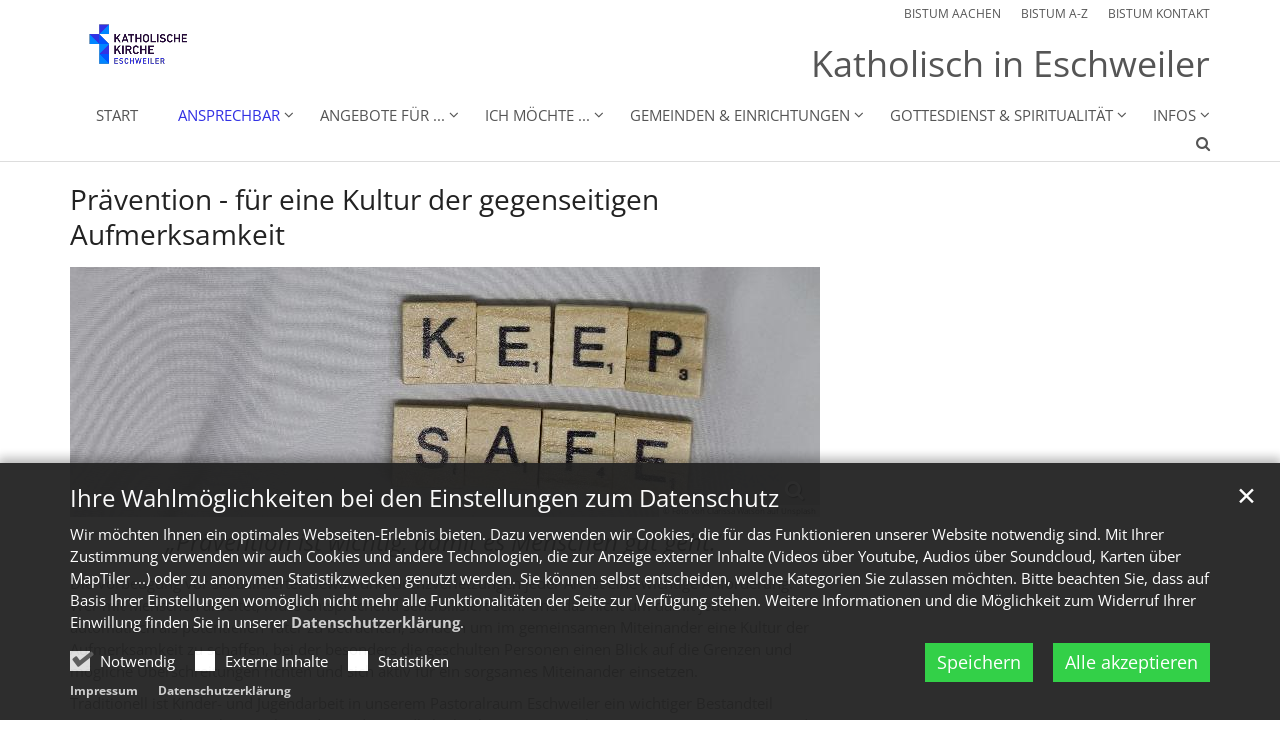

--- FILE ---
content_type: text/html;charset=utf-8
request_url: https://katholisch-eschweiler.de/Ansprechbar/praevention/index.html?reloaded&page=1&sort=date_desc
body_size: 16079
content:
<!DOCTYPE html>
<html lang="de" class="noscript v-standard">
<head>

<noscript><style>html.noscript .hide-noscript { display: none !important; }</style></noscript>
<script>document.documentElement.classList.remove("noscript");document.documentElement.classList.add("hasscript");</script>
<script>mercury = function(){var n=function(){var n=[];return{ready: function(t){n.push(t)},getInitFunctions: function(){return n}}}(),t=function(t){if("function"!=typeof t) return n;n.ready(t)};return t.getInitFunctions=function(){return n.getInitFunctions()},t.ready=function(n){this(n)},t}();var __isOnline=true,__scriptPath="https://cdn.bistum-aachen.de/export/system/modules/alkacon.mercury.theme/js/mercury.js"</script>
<script async src="https://cdn.bistum-aachen.de/export/system/modules/alkacon.mercury.theme/js/mercury.js_1578721975.js"></script>
<link rel="canonical" href="https://katholisch-eschweiler.de/Ansprechbar/praevention/index.html">

<title>Prävention  Katholisch in Eschweiler</title>

<meta charset="UTF-8">
<meta http-equiv="X-UA-Compatible" content="IE=edge">

<meta name="viewport" content="width=device-width, initial-scale=1.0, viewport-fit=cover">
<meta name="robots" content="index, follow">
<meta name="revisit-after" content="7 days"><!-- No Eye-Able license found -->
<link rel="stylesheet" href="https://cdn.bistum-aachen.de/export/system/modules/alkacon.mercury.theme/css/awesome-selection.min.css_862578446.css">
<link rel="stylesheet" href="/export/sites/region-aachen-land/katholisch-in-eschweiler/.themes/mercury.min.css_699869917.css">
<link rel="preload" as="font" type="font/woff2" href="https://cdn.bistum-aachen.de/export/system/modules/alkacon.mercury.theme/fonts/awesome-selection.woff2?v=my-1" crossorigin>
<link rel="apple-touch-icon" sizes="180x180" href="">
<link rel="icon" type="image/png" sizes="32x32" href="/export/sites/region-aachen-land/katholisch-in-eschweiler/favicon.png_642975561.png">
<link rel="icon" type="image/png" sizes="16x16" href="/export/sites/region-aachen-land/katholisch-in-eschweiler/favicon.png_897707255.png">
</head>
<body>

<a class="btn visually-hidden-focusable-fixed" id="skip-to-content" href="#main-content">Zum Inhalt springen</a><div  id="mercury-page" >
<header class="area-header fh header-notfixed lp-l ls-2 pad-sm meta-aside meta-right title-right title-mobile title-middle nav-disp-default nav-right nav-below np-fixed fix-complete bc-hide has-margin">
<div id="nav-toggle-group"><span id="nav-toggle-label"><button class="nav-toggle-btn" aria-expanded="false" aria-controls="nav-toggle-group"><span class="nav-toggle"><span class="nav-burger">Navigation anzeigen / ausblenden</span></span></button></span></div><div class="header-group co-sm-md sticky csssetting"><div class="head notfixed"><div class="head-overlay"></div>
<div class="h-group co-lg-xl"><div class="h-logo p-xs-12 p-lg-2" ><a href="/start/" class="imglink" title="Zur Startseite">
<div class="header-image image-src-box presized" style="padding-bottom: 57.36%;" >
<img src="/export/sites/region-aachen-land/katholisch-in-eschweiler/.galleries/bilder/Logo_BIS_pastorale_Raeume_RGB_dunkelblau_blau_RZ_Eschweiler.png_1488348820.png" loading="lazy" sizes="auto, (min-width: 1320px) 190px, (min-width: 1170px) 165px, (min-width: 992px) 136px, (min-width: 744px) 714px, (min-width: 540px) 510px, 100vw" srcset="/export/sites/region-aachen-land/katholisch-in-eschweiler/.galleries/bilder/Logo_BIS_pastorale_Raeume_RGB_dunkelblau_blau_RZ_Eschweiler.png_1382454252.png 136w, /export/sites/region-aachen-land/katholisch-in-eschweiler/.galleries/bilder/Logo_BIS_pastorale_Raeume_RGB_dunkelblau_blau_RZ_Eschweiler.png_366094995.png 165w, /export/sites/region-aachen-land/katholisch-in-eschweiler/.galleries/bilder/Logo_BIS_pastorale_Raeume_RGB_dunkelblau_blau_RZ_Eschweiler.png_1427652003.png 190w, /export/sites/region-aachen-land/katholisch-in-eschweiler/.galleries/bilder/Logo_BIS_pastorale_Raeume_RGB_dunkelblau_blau_RZ_Eschweiler.png_1662726522.png 272w, /export/sites/region-aachen-land/katholisch-in-eschweiler/.galleries/bilder/Logo_BIS_pastorale_Raeume_RGB_dunkelblau_blau_RZ_Eschweiler.png_147462013.png 330w, /export/sites/region-aachen-land/katholisch-in-eschweiler/.galleries/bilder/Logo_BIS_pastorale_Raeume_RGB_dunkelblau_blau_RZ_Eschweiler.png_1347706241.png 345w, /export/sites/region-aachen-land/katholisch-in-eschweiler/.galleries/bilder/Logo_BIS_pastorale_Raeume_RGB_dunkelblau_blau_RZ_Eschweiler.png_1951494271.png 380w, /export/sites/region-aachen-land/katholisch-in-eschweiler/.galleries/bilder/Logo_BIS_pastorale_Raeume_RGB_dunkelblau_blau_RZ_Eschweiler.png_1042046432.png 510w, /export/sites/region-aachen-land/katholisch-in-eschweiler/.galleries/bilder/Logo_BIS_pastorale_Raeume_RGB_dunkelblau_blau_RZ_Eschweiler.png_263033623.png 690w, /export/sites/region-aachen-land/katholisch-in-eschweiler/.galleries/bilder/Logo_BIS_pastorale_Raeume_RGB_dunkelblau_blau_RZ_Eschweiler.png_1555054361.png 714w, /export/sites/region-aachen-land/katholisch-in-eschweiler/.galleries/bilder/Logo_BIS_pastorale_Raeume_RGB_dunkelblau_blau_RZ_Eschweiler.png_2059638483.png 1020w, /export/sites/region-aachen-land/katholisch-in-eschweiler/.galleries/bilder/Logo_BIS_pastorale_Raeume_RGB_dunkelblau_blau_RZ_Eschweiler.png_2047652339.png 1428w, /export/sites/region-aachen-land/katholisch-in-eschweiler/.galleries/bilder/Logo_BIS_pastorale_Raeume_RGB_dunkelblau_blau_RZ_Eschweiler.png_492933946.png 1500w, /export/sites/region-aachen-land/katholisch-in-eschweiler/.galleries/bilder/Logo_BIS_pastorale_Raeume_RGB_dunkelblau_blau_RZ_Eschweiler.png_1488348820.png 2250w" width="2500" height="1434" class=" or-ls"
         alt="Logo Eschweiler" title="Logo Eschweiler (c) Bistum Aachen">
</div></a></div><div class="h-info"><div class="h-meta" >
<div class="element type-linksequence pivot ls-row no-icon cap-upper header-links">
<ul ><li class="ls-li"><a href="https://www.bistum-aachen.de/" target="_blank" rel="noopener"><span class="ls-item"><span>BISTUM AACHEN</span></span></a></li><li class="ls-li"><a href="https://www.bistum-aachen.de/bistum-a-z/index.html" target="_blank" rel="noopener"><span class="ls-item"><span>BISTUM A-Z</span></span></a></li><li class="ls-li"><a href="https://www.bistum-aachen.de/kontakt/" target="_blank" rel="noopener"><span class="ls-item"><span>BISTUM KONTAKT</span></span></a></li></ul></div>
</div><div class="h-title">Katholisch in Eschweiler </div></div></div><div class="h-nav"><div class="co-lg-xl">
<div class="nav-main-container" ><nav class="nav-main-group has-sidelogo ">
<div class="nav-main-mobile-logo"><div class="mobile-logolink">
<div class="img-responsive image-src-box presized" style="padding-bottom: 57.375%;" >
<img src="/export/sites/region-aachen-land/katholisch-in-eschweiler/.galleries/bilder/Logo_BIS_pastorale_Raeume_RGB_dunkelblau_blau_RZ_Eschweiler.png_880316630.png" loading="lazy" width="800" height="459" class=" or-ls"
         alt="Logo Eschweiler" title="Logo Eschweiler (c) Bistum Aachen">
</div></div></div>
<ul class="nav-main-items cap-css has-search">
<li id="nav-main-addition" class="expand hidden-lg-up"><a href="#" aria-controls="nav_nav-main-addition" id="label_nav-main-addition">Startportal Bistum Aachen</a><ul class="nav-menu" id="nav_nav-main-addition" aria-labelledby="label_nav-main-addition">
<li><a href="https://www.bistum-aachen.de/" target="_blank" rel="noopener"><span>BISTUM AACHEN</span></a></li>
<li><a href="https://www.bistum-aachen.de/bistum-a-z/index.html" target="_blank" rel="noopener"><span>BISTUM A-Z</span></a></li>
<li><a href="https://www.bistum-aachen.de/kontakt/" target="_blank" rel="noopener"><span>BISTUM KONTAKT</span></a></li>
</ul></li><li class="nav-first">
<a href="/start/">Start</a></li>
<li class="active mega mega-mobile expand" data-megamenu="/Ansprechbar/mega.menu">
<a href="/Ansprechbar/pastoralespersonal/" id="label_26b3f2ef_1" role="button" aria-expanded="false" aria-controls="nav_26b3f2ef_1" aria-label="Ansprechbar Unterebene anzeigen / ausblenden">Ansprechbar</a>
<ul class="nav-menu no-mega" id="nav_26b3f2ef_1" aria-label="Ansprechbar">
<li><a href="/Ansprechbar/Priester-fuer-Krankensalbung/">Priester für Krankensalbung</a></li>
<li><a href="/Ansprechbar/pfarrbueros/">Pfarrbüros</a></li>
<li><a href="/Ansprechbar/seelsorgeteam/">Pastoralteam</a></li>
<li><a href="/Ansprechbar/leitung/">Leitung</a></li>
<li><a href="/Ansprechbar/rat-der-katholischen-kirche-eschweiler/">Rat der Katholischen Kirche Eschweiler</a></li>
<li><a href="/Ansprechbar/newsletter/">Newsletter des Gemeinsamen Rats</a></li>
<li><a href="/Ansprechbar/Friedhofsverwaltung/">Friedhofsverwaltung</a></li>
<li><a href="/Ansprechbar/verwaltung/">Verwaltung</a></li>
<li class="active final expand">
<a href="/Ansprechbar/praevention/" id="label_26b3f2ef_10" class="nav-label">Prävention</a><a href="/Ansprechbar/praevention/" role="button" aria-expanded="false" aria-controls="nav_26b3f2ef_10" aria-label="Unterebenen von Prävention anzeigen / ausblenden">&nbsp;</a>
<ul class="nav-menu no-mega" id="nav_26b3f2ef_10" aria-label="Prävention">
<li><a href="/Ansprechbar/praevention/institutionelles-schutzkonzept-eschweiler-mitte/">Institutionelles Schutzkonzept Eschweiler-Mitte</a></li></ul>
</li>
<li><a href="/Ansprechbar/hilfe-im-notfall/">Hilfe im Notfall</a></li></ul>
</li>
<li class="mega mega-mobile expand" data-megamenu="/angebote/mega.menu">
<a href="/angebote/frauen/" id="label_26b3f2ef_13" role="button" aria-expanded="false" aria-controls="nav_26b3f2ef_13" aria-label="Angebote für ... Unterebene anzeigen / ausblenden">Angebote für ...</a>
<ul class="nav-menu no-mega" id="nav_26b3f2ef_13" aria-label="Angebote für ...">
<li><a href="/angebote/frauen/">Frauen</a></li>
<li><a href="/angebote/maenner/">Männer</a></li>
<li><a href="/angebote/kinder/">Kinder</a></li>
<li><a href="/angebote/familien/">Familien</a></li>
<li><a href="/angebote/jugendliche/">Jugendliche</a></li>
<li><a href="/angebote/erwachsene/">Erwachsene</a></li>
<li><a href="/angebote/senioren/">Senioren</a></li>
<li><a href="/angebote/neuzugezogene/">Neuzugezogene</a></li>
<li><a href="/angebote/Kulturliebhaber/">Kulturliebhaber</a></li>
<li><a href="/angebote/kranke/">Kranke</a></li>
<li><a href="/angebote/trauernde/">Trauernde</a></li>
<li><a href="/angebote/hilfesuchende/">Hilfesuchende</a></li></ul>
</li>
<li class="mega mega-mobile expand" data-megamenu="/ich-moechte/mega.menu">
<a href="/ich-moechte/selber-aktiv-werden/" id="label_26b3f2ef_26" role="button" aria-expanded="false" aria-controls="nav_26b3f2ef_26" aria-label="Ich möchte ... Unterebene anzeigen / ausblenden">Ich möchte ...</a>
<ul class="nav-menu no-mega" id="nav_26b3f2ef_26" aria-label="Ich möchte ...">
<li><a href="/ich-moechte/selber-aktiv-werden/">selber aktiv werden</a></li>
<li><a href="/ich-moechte/messdienerin-werden/">Messdiener*in werden</a></li>
<li><a href="/ich-moechte/zu-den-sternsingerinnen/">zu den Sternsinger*innen</a></li>
<li><a href="/ich-moechte/in-die-kirche-wieder-eintreten/">in die Kirche (wieder-) eintreten</a></li>
<li><a href="/ich-moechte/zur-taufe/">zur Taufe</a></li>
<li><a href="/ich-moechte/zur-erstkommunion/">zur Erstkommunion</a></li>
<li><a href="/ich-moechte/zur-firmung/">zur Firmung</a></li>
<li><a href="/ich-moechte/zur-beichte/">zur Beichte</a></li>
<li><a href="/ich-moechte/heiraten/">heiraten</a></li>
<li><a href="/ich-moechte/die-krankensalbung/">die Krankensalbung</a></li>
<li><a href="/ich-moechte/mich-ueber-beerdigung-informieren/">mich über Beerdigung informieren</a></li></ul>
</li>
<li class="mega mega-mobile expand" data-megamenu="/gemeinden/mega.menu">
<a href="/gemeinden/gemeinden/bergrath/" id="label_26b3f2ef_38" role="button" aria-expanded="false" aria-controls="nav_26b3f2ef_38" aria-label="Gemeinden &amp; Einrichtungen Unterebene anzeigen / ausblenden">Gemeinden &amp; Einrichtungen</a>
<ul class="nav-menu no-mega" id="nav_26b3f2ef_38" aria-label="Gemeinden &amp; Einrichtungen">
<li class="expand">
<a href="/gemeinden/gemeinden/bergrath/" id="label_26b3f2ef_39" role="button" aria-expanded="false" aria-controls="nav_26b3f2ef_39" aria-label="Gemeinden Unterebene anzeigen / ausblenden">Gemeinden</a>
<ul class="nav-menu no-mega" id="nav_26b3f2ef_39" aria-label="Gemeinden">
<li class="expand">
<a href="/gemeinden/gemeinden/bergrath/" id="label_26b3f2ef_40" class="nav-label">Bergrath (St. Antonius)</a><a href="/gemeinden/gemeinden/bergrath/" role="button" aria-expanded="false" aria-controls="nav_26b3f2ef_40" aria-label="Unterebenen von Bergrath (St. Antonius) anzeigen / ausblenden">&nbsp;</a>
<ul class="nav-menu no-mega" id="nav_26b3f2ef_40" aria-label="Bergrath (St. Antonius)">
<li><a href="/gemeinden/gemeinden/bergrath/index.html">Überblick</a></li>
<li><a href="/gemeinden/gemeinden/bergrath/gemeindekreis/">Gemeindekreis</a></li>
<li><a href="/gemeinden/gemeinden/bergrath/ortsvereine/">Ortsvereine</a></li></ul>
</li>
<li class="expand">
<a href="/gemeinden/gemeinden/duerwiss/" id="label_26b3f2ef_44" class="nav-label">Dürwiß (St. Bonifatius)</a><a href="/gemeinden/gemeinden/duerwiss/" role="button" aria-expanded="false" aria-controls="nav_26b3f2ef_44" aria-label="Unterebenen von Dürwiß (St. Bonifatius) anzeigen / ausblenden">&nbsp;</a>
<ul class="nav-menu no-mega" id="nav_26b3f2ef_44" aria-label="Dürwiß (St. Bonifatius)">
<li><a href="/gemeinden/gemeinden/duerwiss/index.html">Überblick</a></li>
<li><a href="/gemeinden/gemeinden/duerwiss/kirche/">Kirche</a></li>
<li><a href="/gemeinden/gemeinden/duerwiss/bonifatius-forum/">Bonifatius-Forum</a></li>
<li><a href="/gemeinden/gemeinden/duerwiss/kindergarten-st.-josef/">Kindergarten St. Josef</a></li></ul>
</li>
<li><a href="/gemeinden/gemeinden/mitte-st.-peter-und-paul">Eschweiler Mitte (St. Peter und Paul)</a></li>
<li class="expand">
<a href="/gemeinden/gemeinden/hastenrath/" id="label_26b3f2ef_50" class="nav-label">Hastenrath (St. Wendelinus)</a><a href="/gemeinden/gemeinden/hastenrath/" role="button" aria-expanded="false" aria-controls="nav_26b3f2ef_50" aria-label="Unterebenen von Hastenrath (St. Wendelinus) anzeigen / ausblenden">&nbsp;</a>
<ul class="nav-menu no-mega" id="nav_26b3f2ef_50" aria-label="Hastenrath (St. Wendelinus)">
<li><a href="/gemeinden/gemeinden/hastenrath/index.html">Überblick</a></li>
<li><a href="/gemeinden/gemeinden/hastenrath/gemeindekreis/">Gemeindekreis</a></li>
<li><a href="/gemeinden/gemeinden/hastenrath/kirchliche-gruppen-00001/">Kirchliche Gruppen</a></li></ul>
</li>
<li class="expand">
<a href="/gemeinden/gemeinden/hehlrath/" id="label_26b3f2ef_54" class="nav-label">Hehlrath (St. Cäcilia)</a><a href="/gemeinden/gemeinden/hehlrath/" role="button" aria-expanded="false" aria-controls="nav_26b3f2ef_54" aria-label="Unterebenen von Hehlrath (St. Cäcilia) anzeigen / ausblenden">&nbsp;</a>
<ul class="nav-menu no-mega" id="nav_26b3f2ef_54" aria-label="Hehlrath (St. Cäcilia)">
<li><a href="/gemeinden/gemeinden/hehlrath/index.html">Überblick</a></li>
<li><a href="/gemeinden/gemeinden/hehlrath/die-pfarrei/">Die Pfarrei</a></li>
<li><a href="/gemeinden/gemeinden/hehlrath/kirche/">Kirche</a></li>
<li><a href="/gemeinden/gemeinden/hehlrath/pfarrheim/">Pfarrheim</a></li>
<li><a href="/gemeinden/gemeinden/hehlrath/pro-futura-kindergarten-st.-josef/">pro futura Kindergarten St. Josef</a></li></ul>
</li>
<li class="expand">
<a href="/gemeinden/gemeinden/kinzweiler/" id="label_26b3f2ef_60" class="nav-label">Kinzweiler (St. Blasius)</a><a href="/gemeinden/gemeinden/kinzweiler/" role="button" aria-expanded="false" aria-controls="nav_26b3f2ef_60" aria-label="Unterebenen von Kinzweiler (St. Blasius) anzeigen / ausblenden">&nbsp;</a>
<ul class="nav-menu no-mega" id="nav_26b3f2ef_60" aria-label="Kinzweiler (St. Blasius)">
<li><a href="/gemeinden/gemeinden/kinzweiler/index.html">Überblick</a></li>
<li><a href="/gemeinden/gemeinden/kinzweiler/wallfahrtsort/">Wallfahrtsort</a></li></ul>
</li>
<li class="expand">
<a href="/gemeinden/gemeinden/neu-lohn/" id="label_26b3f2ef_63" class="nav-label">Neu-Lohn (St. Silvester)</a><a href="/gemeinden/gemeinden/neu-lohn/" role="button" aria-expanded="false" aria-controls="nav_26b3f2ef_63" aria-label="Unterebenen von Neu-Lohn (St. Silvester) anzeigen / ausblenden">&nbsp;</a>
<ul class="nav-menu no-mega" id="nav_26b3f2ef_63" aria-label="Neu-Lohn (St. Silvester)">
<li><a href="/gemeinden/gemeinden/neu-lohn/index.html">Überblick</a></li>
<li><a href="/gemeinden/gemeinden/neu-lohn/alte-kirche/">alte Kirche</a></li>
<li><a href="/gemeinden/gemeinden/neu-lohn/filialkirche-st.-josef-in-fronhoven/">Filialkirche St. Josef in Fronhoven</a></li>
<li><a href="/gemeinden/gemeinden/neu-lohn/gedaechtniskapelle/">Gedächtniskapelle</a></li>
<li><a href="/gemeinden/gemeinden/neu-lohn/pfarrheim/">Pfarrheim</a></li>
<li><a href="/gemeinden/gemeinden/neu-lohn/kindergarten-st.-elisabeth/">Kindergarten St. Elisabeth</a></li></ul>
</li>
<li class="expand">
<a href="/gemeinden/gemeinden/nothberg/" id="label_26b3f2ef_70" class="nav-label">Nothberg (St. Cäcilia)</a><a href="/gemeinden/gemeinden/nothberg/" role="button" aria-expanded="false" aria-controls="nav_26b3f2ef_70" aria-label="Unterebenen von Nothberg (St. Cäcilia) anzeigen / ausblenden">&nbsp;</a>
<ul class="nav-menu no-mega" id="nav_26b3f2ef_70" aria-label="Nothberg (St. Cäcilia)">
<li><a href="/gemeinden/gemeinden/nothberg/index.html">Überblick</a></li>
<li><a href="/gemeinden/gemeinden/nothberg/gemeindekreis/">Gemeindekreis</a></li>
<li><a href="/gemeinden/gemeinden/nothberg/kirchliche-gruppen/">Kirchliche Gruppen</a></li></ul>
</li>
<li class="expand">
<a href="/gemeinden/gemeinden/pumpe-stich/" id="label_26b3f2ef_74" class="nav-label">Pumpe-Stich (St. Barbara)</a><a href="/gemeinden/gemeinden/pumpe-stich/" role="button" aria-expanded="false" aria-controls="nav_26b3f2ef_74" aria-label="Unterebenen von Pumpe-Stich (St. Barbara) anzeigen / ausblenden">&nbsp;</a>
<ul class="nav-menu no-mega" id="nav_26b3f2ef_74" aria-label="Pumpe-Stich (St. Barbara)">
<li><a href="/gemeinden/gemeinden/pumpe-stich/index.html">Überblick</a></li>
<li><a href="/gemeinden/gemeinden/pumpe-stich/gemeindekreis/">Gemeindekreis</a></li>
<li><a href="/gemeinden/gemeinden/pumpe-stich/kirchliche-gruppen/">Kirchliche Gruppen</a></li></ul>
</li>
<li class="expand">
<a href="/gemeinden/gemeinden/roethgen-st.-marien/" id="label_26b3f2ef_78" class="nav-label">Roethgen (St. Marien)</a><a href="/gemeinden/gemeinden/roethgen-st.-marien/" role="button" aria-expanded="false" aria-controls="nav_26b3f2ef_78" aria-label="Unterebenen von Roethgen (St. Marien) anzeigen / ausblenden">&nbsp;</a>
<ul class="nav-menu no-mega" id="nav_26b3f2ef_78" aria-label="Roethgen (St. Marien)">
<li><a href="/gemeinden/gemeinden/roethgen-st.-marien/index.html">Überblick</a></li>
<li><a href="/gemeinden/gemeinden/roethgen-st.-marien/gemeindekreis/">Gemeindekreis</a></li>
<li><a href="/gemeinden/gemeinden/roethgen-st.-marien/kirchliche-gruppen/">Kirchliche Gruppen</a></li></ul>
</li>
<li class="expand">
<a href="/gemeinden/gemeinden/roehe/" id="label_26b3f2ef_82" class="nav-label">Röhe (St. Antonius)</a><a href="/gemeinden/gemeinden/roehe/" role="button" aria-expanded="false" aria-controls="nav_26b3f2ef_82" aria-label="Unterebenen von Röhe (St. Antonius) anzeigen / ausblenden">&nbsp;</a>
<ul class="nav-menu no-mega" id="nav_26b3f2ef_82" aria-label="Röhe (St. Antonius)">
<li><a href="/gemeinden/gemeinden/roehe/index.html">Überblick</a></li>
<li><a href="/gemeinden/gemeinden/roehe/sternsingen/">Sternsingen</a></li></ul>
</li>
<li><a href="/gemeinden/gemeinden/st-joeris/">St. Jöris St. (Georg)</a></li>
<li class="expand">
<a href="/gemeinden/gemeinden/weisweiler-huecheln-/" id="label_26b3f2ef_86" class="nav-label">Weisweiler-Hücheln (St. Severin)</a><a href="/gemeinden/gemeinden/weisweiler-huecheln-/" role="button" aria-expanded="false" aria-controls="nav_26b3f2ef_86" aria-label="Unterebenen von Weisweiler-Hücheln (St. Severin) anzeigen / ausblenden">&nbsp;</a>
<ul class="nav-menu no-mega" id="nav_26b3f2ef_86" aria-label="Weisweiler-Hücheln (St. Severin)">
<li><a href="/gemeinden/gemeinden/weisweiler-huecheln-/index.html">Überblick Weisweiler-Hücheln</a></li>
<li><a href="/gemeinden/gemeinden/weisweiler-huecheln-/gruppierungen-in-der-pfarrei/">Gruppierungen in der Pfarrei</a></li>
<li><a href="/gemeinden/gemeinden/weisweiler-huecheln-/choere/">Chöre</a></li></ul>
</li></ul>
</li>
<li class="expand">
<a href="/gemeinden/eschi/eschi-st.-bonifatius-kinder-und-familienkirche/" id="label_26b3f2ef_90" role="button" aria-expanded="false" aria-controls="nav_26b3f2ef_90" aria-label="Eschi Unterebene anzeigen / ausblenden">Eschi</a>
<ul class="nav-menu no-mega" id="nav_26b3f2ef_90" aria-label="Eschi">
<li><a href="/gemeinden/eschi/eschi-st.-bonifatius-kinder-und-familienkirche/">Eschi - St. Bonifatius Kinder- und Familienkirche</a></li>
<li><a href="/gemeinden/eschi/geschichten-von-eschi/">Geschichten von Eschi</a></li></ul>
</li>
<li class="expand">
<a href="/gemeinden/einrichtungen/kitas/" id="label_26b3f2ef_93" role="button" aria-expanded="false" aria-controls="nav_26b3f2ef_93" aria-label="Einrichtungen Unterebene anzeigen / ausblenden">Einrichtungen</a>
<ul class="nav-menu no-mega" id="nav_26b3f2ef_93" aria-label="Einrichtungen">
<li><a href="/gemeinden/einrichtungen/kitas/">Kitas</a></li>
<li><a href="/gemeinden/einrichtungen/pfarrheime/">Pfarrheime</a></li>
<li><a href="/gemeinden/einrichtungen/sonstige-einrichtungen/">sonstige Einrichtungen</a></li>
<li><a href="/gemeinden/einrichtungen/friedhoefe/">Friedhöfe</a></li></ul>
</li>
<li class="expand">
<a href="/gemeinden/Denkmal/st-michael/" id="label_26b3f2ef_98" role="button" aria-expanded="false" aria-controls="nav_26b3f2ef_98" aria-label="Denkmal Unterebene anzeigen / ausblenden">Denkmal</a>
<ul class="nav-menu no-mega" id="nav_26b3f2ef_98" aria-label="Denkmal">
<li><a href="/gemeinden/Denkmal/st-michael/">St. Michael</a></li></ul>
</li>
<li class="expand">
<a href="/gemeinden/Sozialprojekte/cafewelcome/" id="label_26b3f2ef_100" role="button" aria-expanded="false" aria-controls="nav_26b3f2ef_100" aria-label="Soziale Projekte Unterebene anzeigen / ausblenden">Soziale Projekte</a>
<ul class="nav-menu no-mega" id="nav_26b3f2ef_100" aria-label="Soziale Projekte">
<li><a href="/gemeinden/Sozialprojekte/cafewelcome/">Café Welcome</a></li>
<li><a href="/gemeinden/Sozialprojekte/Berg-Tabor-e.V./">Berg Tabor e.V.</a></li>
<li><a href="/gemeinden/Sozialprojekte/Mehr-als-Deutsch/">Mehr-als-Deutsch</a></li></ul>
</li>
<li class="expand">
<a href="/gemeinden/Oekumene/nacht-der-offenen-kirchen/" id="label_26b3f2ef_104" role="button" aria-expanded="false" aria-controls="nav_26b3f2ef_104" aria-label="oekumene Unterebene anzeigen / ausblenden">oekumene</a>
<ul class="nav-menu no-mega" id="nav_26b3f2ef_104" aria-label="oekumene">
<li><a href="/gemeinden/Oekumene/nacht-der-offenen-kirchen/">Nacht der Offenen Kirchen</a></li>
<li><a href="/gemeinden/Oekumene/index.html">Ökumenische Angebote</a></li></ul>
</li></ul>
</li>
<li class="mega mega-mobile expand" data-megamenu="/glauben-leben/mega.menu">
<a href="/glauben-leben/page/" id="label_26b3f2ef_107" role="button" aria-expanded="false" aria-controls="nav_26b3f2ef_107" aria-label="Gottesdienst &amp; Spiritualität Unterebene anzeigen / ausblenden">Gottesdienst &amp; Spiritualität</a>
<ul class="nav-menu no-mega" id="nav_26b3f2ef_107" aria-label="Gottesdienst &amp; Spiritualität">
<li class="expand">
<a href="/glauben-leben/sprituell/gottesdienste/" id="label_26b3f2ef_108" role="button" aria-expanded="false" aria-controls="nav_26b3f2ef_108" aria-label="Sprituell Unterebene anzeigen / ausblenden">Sprituell</a>
<ul class="nav-menu no-mega" id="nav_26b3f2ef_108" aria-label="Sprituell">
<li><a href="/glauben-leben/sprituell/gottesdienste/">Gottesdienste</a></li>
<li><a href="/glauben-leben/sprituell/exerzitien/">Exerzitien</a></li>
<li><a href="/glauben-leben/sprituell/impulse/">Impulse</a></li>
<li class="expand">
<a href="/glauben-leben/sprituell/wallfahrt-pilgern/" id="label_26b3f2ef_112" class="nav-label">Wallfahrt &amp; Pilgern</a><a href="/glauben-leben/sprituell/wallfahrt-pilgern/" role="button" aria-expanded="false" aria-controls="nav_26b3f2ef_112" aria-label="Unterebenen von Wallfahrt &amp; Pilgern anzeigen / ausblenden">&nbsp;</a>
<ul class="nav-menu no-mega" id="nav_26b3f2ef_112" aria-label="Wallfahrt &amp; Pilgern">
<li><a href="/glauben-leben/sprituell/wallfahrt-pilgern/heimbach/">Heimbach</a></li>
<li><a href="/glauben-leben/sprituell/wallfahrt-pilgern/lourdes/">Lourdes</a></li>
<li><a href="/glauben-leben/sprituell/wallfahrt-pilgern/kevelaer/">Kevelaer</a></li>
<li><a href="/glauben-leben/sprituell/wallfahrt-pilgern/nothberg/">Nothberg</a></li></ul>
</li>
<li><a href="/glauben-leben/sprituell/taize/">Taizé</a></li></ul>
</li>
<li class="expand">
<a href="/glauben-leben/kirchenjahr/kirchenjahr---feste/" id="label_26b3f2ef_118" role="button" aria-expanded="false" aria-controls="nav_26b3f2ef_118" aria-label="Kirchenjahr Unterebene anzeigen / ausblenden">Kirchenjahr</a>
<ul class="nav-menu no-mega" id="nav_26b3f2ef_118" aria-label="Kirchenjahr">
<li><a href="/glauben-leben/kirchenjahr/kirchenjahr---feste/">Kirchenjahr / Feste</a></li>
<li><a href="/glauben-leben/kirchenjahr/ostern/">Fastenzeit &amp; Ostern</a></li>
<li><a href="/glauben-leben/kirchenjahr/weihnachten/">Advent &amp; Weihnachten</a></li></ul>
</li></ul>
</li>
<li class="mega mega-mobile expand" data-megamenu="/infos/mega.menu">
<a href="/infos/page/" id="label_26b3f2ef_122" role="button" aria-expanded="false" aria-controls="nav_26b3f2ef_122" aria-label="Infos Unterebene anzeigen / ausblenden">Infos</a>
<ul class="nav-menu no-mega" id="nav_26b3f2ef_122" aria-label="Infos">
<li class="expand">
<a href="/infos/aktuell/nachrichten/" id="label_26b3f2ef_123" role="button" aria-expanded="false" aria-controls="nav_26b3f2ef_123" aria-label="Aktuell Unterebene anzeigen / ausblenden">Aktuell</a>
<ul class="nav-menu no-mega" id="nav_26b3f2ef_123" aria-label="Aktuell">
<li><a href="/infos/aktuell/nachrichten/">Nachrichten</a></li>
<li><a href="/infos/aktuell/veranstaltungen/">Termine</a></li></ul>
</li>
<li class="expand">
<a href="/infos/service-/bilder/" id="label_26b3f2ef_126" role="button" aria-expanded="false" aria-controls="nav_26b3f2ef_126" aria-label="Service Unterebene anzeigen / ausblenden">Service</a>
<ul class="nav-menu no-mega" id="nav_26b3f2ef_126" aria-label="Service">
<li><a href="/infos/service-/bilder/">Bilder &amp; Videos</a></li>
<li><a href="/infos/service-/pressespiegel/">Pressespiegel</a></li>
<li><a href="/infos/service-/pfarrbriefe/">Pfarrbriefe</a></li>
<li><a href="/infos/service-/pastoralkonzepte/">Pastoralkonzepte</a></li>
<li><a href="/infos/service-/schutzverordnungen/">Schutzverordnungen</a></li>
<li><a href="/infos/service-/downloads/">Downloads</a></li>
<li class="nav-last">
<a href="/infos/service-/newsletter/">Newsletter</a></li></ul>
</li></ul>
</li>
<li id="nav-main-search" class="expand"><a href="/suche/" title="Suche" role="button" aria-controls="nav_nav-main-search" aria-expanded="false" id="label_nav-main-search" class="click-direct"><span class="search search-btn ico fa fa-search" aria-hidden="true"></span></a><ul class="nav-menu" id="nav_nav-main-search" aria-labelledby="label_nav-main-search"><li><div class="styled-form search-form"><form action="/suche/" method="post"><div class="input button"><label for="searchNavQuery" class="sr-only">Suche</label><input id="searchNavQuery" name="q" type="text" autocomplete="off" placeholder='Suchbegriff eingeben' /><button class="btn" type="button" title="Suche" onclick="this.form.submit(); return false;">Los</button></div></form></div></li></ul></li>
</ul>
</nav>
</div></div></div></div></div>
</header>

<main class="area-content area-main-side"><div class="container"><div class="row">
<div class="col-lg-8 area-wide" >

<div class="row-12" ><div class="element type-section piece full lay-0 phh phb pnl phv p-dm p-dd">
<div class="heading"><h1 class="piece-heading" tabindex="0">Prävention - für eine Kultur der gegenseitigen Aufmerksamkeit</h1>
</div><div class="visual rs_skip ori-ls"><div class="image-src-box presized use-ratio zoomer effect-box" data-imagezoom='{ "width": 4096, "height": 1365, "w": 4096, "h": 1365, "caption": "%3Cdiv%20class%3D%22title%22%3Ekeep%20safe%3C%2Fdiv%3E%3Cdiv%20class%3D%22copyright%22%3E%26copy%3B%20Foto%20von%20Clarissa%20Watson%20auf%20Unsplash%3C%2Fdiv%3E", "alt": "keep%20safe", "src": "/export/sites/region-aachen-land/katholisch-in-eschweiler/.galleries/bilder/clarissa-watson-2dHL__IyDWQ-unsplash.jpg_585334235.jpg" }'>
<img src="/export/sites/region-aachen-land/katholisch-in-eschweiler/.galleries/bilder/clarissa-watson-2dHL__IyDWQ-unsplash.jpg_2146747356.jpg" loading="lazy" sizes="auto, (min-width: 1320px) 850px, (min-width: 1170px) 750px, (min-width: 992px) 632px, (min-width: 744px) 714px, (min-width: 540px) 510px, 100vw" srcset="/export/sites/region-aachen-land/katholisch-in-eschweiler/.galleries/bilder/clarissa-watson-2dHL__IyDWQ-unsplash.jpg_793634960.jpg 345w, /export/sites/region-aachen-land/katholisch-in-eschweiler/.galleries/bilder/clarissa-watson-2dHL__IyDWQ-unsplash.jpg_1209276639.jpg 510w, /export/sites/region-aachen-land/katholisch-in-eschweiler/.galleries/bilder/clarissa-watson-2dHL__IyDWQ-unsplash.jpg_1603544819.jpg 632w, /export/sites/region-aachen-land/katholisch-in-eschweiler/.galleries/bilder/clarissa-watson-2dHL__IyDWQ-unsplash.jpg_1242852450.jpg 690w, /export/sites/region-aachen-land/katholisch-in-eschweiler/.galleries/bilder/clarissa-watson-2dHL__IyDWQ-unsplash.jpg_499222031.jpg 714w, /export/sites/region-aachen-land/katholisch-in-eschweiler/.galleries/bilder/clarissa-watson-2dHL__IyDWQ-unsplash.jpg_1637835553.jpg 750w, /export/sites/region-aachen-land/katholisch-in-eschweiler/.galleries/bilder/clarissa-watson-2dHL__IyDWQ-unsplash.jpg_1044664096.jpg 850w, /export/sites/region-aachen-land/katholisch-in-eschweiler/.galleries/bilder/clarissa-watson-2dHL__IyDWQ-unsplash.jpg_1320971766.jpg 1020w, /export/sites/region-aachen-land/katholisch-in-eschweiler/.galleries/bilder/clarissa-watson-2dHL__IyDWQ-unsplash.jpg_712509756.jpg 1264w, /export/sites/region-aachen-land/katholisch-in-eschweiler/.galleries/bilder/clarissa-watson-2dHL__IyDWQ-unsplash.jpg_1345482202.jpg 1428w, /export/sites/region-aachen-land/katholisch-in-eschweiler/.galleries/bilder/clarissa-watson-2dHL__IyDWQ-unsplash.jpg_1566982051.jpg 1500w, /export/sites/region-aachen-land/katholisch-in-eschweiler/.galleries/bilder/clarissa-watson-2dHL__IyDWQ-unsplash.jpg_1657953243.jpg 1700w, /export/sites/region-aachen-land/katholisch-in-eschweiler/.galleries/bilder/clarissa-watson-2dHL__IyDWQ-unsplash.jpg_2146747356.jpg 2048w" width="2500" height="833" class=" animated or-ls"
         alt="keep safe" style="aspect-ratio: 2500 / 833;"><div class="copyright image-copyright" aria-hidden="true">&copy; Foto von Clarissa Watson auf Unsplash</div></div>
</div><div class="body default"><div class="text"><h2 style="text-align: center;"><em>„Prävention ist wichtig, damit es Menschen gut geht.“</em></h2>
<p>Die Vorbeugung vor sexualisierter Gewalt und Grenzverletzungen jeder Art ist eine wichtige Anforderung. Wer mit Menschen arbeitet, muss entsprechend sensibilisiert sein. Und das nicht um damit jeden automatisch als potentiellen Täter zu betrachten, sondern um im gemeinsamen Miteinander eine Kultur der Aufmerksamkeit zu schaffen, bei der besonders die geschulten Personen einen Blick auf die Grenzen und mögliche Überschreitungen richten und sich aktiv für ein sorgsames Miteinander einsetzen.</p>
<p>Traditionell ist Kinder- und Jugendarbeit in unserem Pastoralraum Eschweiler ein wichtiger Bestandteil unserer pastoralen Arbeit. Viele Kinder und Jugendliche begleiten wir im Rahmen unserer Kommunion- und Firmvorbereitung, in der Messdienerschaft, in Chören, bei den Ferienspielen, in der Kinderkirche und bei den Sternsingern, in der offenen und verbandlichen Arbeit der Gemeinden sowie in den anderen Einrichtungen unseres Pastoralraums.</p>
<p>Die zu unserem Pastoralraum gehörenden Einrichtungen wie z. B. Haus St. Josef – Kinder-, Jugend- und Familienhilfe, das KiJuZe – Kinder- und Jugendzentrum, die Pfadfinderstämme, das Kinderferienwerk Röhe und die pro futura-Kindertagesstätten erstellen jeweils ein eigenes Institutionelles Schutzkonzept.</p>
<p>Der Schutz gegen sexualisierte Gewalt ist gerade für uns als katholische Kirche nach Bekanntwerden langjähriger Vergehen und Verbrechen ein großes Anliegen. Neben der Aufarbeitung der Straftaten und der Anerkennung des Leids der Betroffenen gehört eine gründliche und sachgerechte Prävention zu den wichtigsten Aufgaben.</p></div>
</div>
</div>
<div class="element type-section piece full lay-0 phh phl pnv">
<div class="heading"><h2 class="piece-heading" tabindex="0">Die Präventionsordnung der Katholischen Kirche Eschweiler</h2>
</div><div class="link"><a href="/export/sites/region-aachen-land/katholisch-in-eschweiler/.galleries/Schutzkonzepte/ISK-Pastoralraum-Eschweiler.pdf" class="btn piece-btn" target="_blank" rel="noopener">Schutzkonzept der Katholischen Kirche Eschweiler (PDF)</a></div></div>
<div class="element type-section box box-theme piece full lay-0 phh phb pnl pnv">
<div class="heading"><h2 class="piece-heading" tabindex="0">Präventionsbeauftragte</h2>
</div><div class="body default"><div class="text"><p>Die Ansprechpartner der Kirche in Eschweiler geben Hilfestellung bei Verdacht auf Missbrauch, sind somit erste Ansprechpartner und stellen dann Kontakte her. Zuständig sind sie grundsätzlich für alle Altersgruppen.</p></div>
</div>
</div>

<div class="element type-dynamic-list list-content default-display box list-teaser-text-tile contact-teaser pagination-left">
<h2 class="heading pivot" tabindex="0">Präventionsbeauftragte</h2>
<div class="list-box list-dynamic list-paginate " id="li_c944078b" data-id="le_ce018fa4" data-list='{"appendOption":"clickonly","path":"/.content/list-m/list_00149.xml","initparams":"reloaded&page=1","sitepath":"/Ansprechbar/praevention/","subsite":"/sites/region-aachen-land/katholisch-in-eschweiler/","loadAll":false,"locale":"de","ajax":"/system/modules/alkacon.mercury.template/elements/list-ajax.jsp?eid=c944078b-8edd-11ef-a325-0242ac11002b&cssgrid=row-12+col-xs-12&cssgrid=col-lg-8+area-wide&cssgrid=%23&cssgrid=col-lg-8+area-wide&cssgrid=%23&cssgrid=%23&siteroot=%2Fsites%2Fregion-aachen-land%2Fkatholisch-in-eschweiler&pid=73c9467f-ff8f-11ed-8715-0242ac11002b","ajaxCount":"/system/modules/alkacon.mercury.template/elements/list-facet-ajax.jsp?siteRoot=%2Fsites%2Fregion-aachen-land%2Fkatholisch-in-eschweiler","appendSwitch":"md-sm-xs"}'>
<ul class="list-entries row tile-margin-15" style="min-height: 0px;" data-mh="0"><li class="list-entry teaser-tile tile-col col-md-6 col-lg-4 col-xl-3"><div class="teaser teaser-text-tile contact-teaser type-contact contact-pers in-list animated-teaser effect-piece piece full lay-1 pnh phb pnl phv pvf">
<div class="visual"><div class="image-src-box presized use-ratio effect-box">
<img src="/export/sites/region-aachen-land/katholisch-in-eschweiler/.galleries/bilder/Petra-Minge.jpg_1803446017.jpg" loading="lazy" sizes="auto, (min-width: 1320px) 190px, (min-width: 1170px) 165px, (min-width: 992px) 191px, (min-width: 744px) 342px, (min-width: 540px) 510px, 100vw" srcset="/export/sites/region-aachen-land/katholisch-in-eschweiler/.galleries/bilder/Petra-Minge.jpg_1498921996.jpg 165w, /export/sites/region-aachen-land/katholisch-in-eschweiler/.galleries/bilder/Petra-Minge.jpg_705391428.jpg 190w, /export/sites/region-aachen-land/katholisch-in-eschweiler/.galleries/bilder/Petra-Minge.jpg_1656254.jpg 191w, /export/sites/region-aachen-land/katholisch-in-eschweiler/.galleries/bilder/Petra-Minge.jpg_1631262101.jpg 330w, /export/sites/region-aachen-land/katholisch-in-eschweiler/.galleries/bilder/Petra-Minge.jpg_226474925.jpg 342w, /export/sites/region-aachen-land/katholisch-in-eschweiler/.galleries/bilder/Petra-Minge.jpg_1947349325.jpg 345w, /export/sites/region-aachen-land/katholisch-in-eschweiler/.galleries/bilder/Petra-Minge.jpg_586946209.jpg 380w, /export/sites/region-aachen-land/katholisch-in-eschweiler/.galleries/bilder/Petra-Minge.jpg_2001041573.jpg 382w, /export/sites/region-aachen-land/katholisch-in-eschweiler/.galleries/bilder/Petra-Minge.jpg_782566131.jpg 510w, /export/sites/region-aachen-land/katholisch-in-eschweiler/.galleries/bilder/Petra-Minge.jpg_1724138569.jpg 684w, /export/sites/region-aachen-land/katholisch-in-eschweiler/.galleries/bilder/Petra-Minge.jpg_660410497.jpg 690w, /export/sites/region-aachen-land/katholisch-in-eschweiler/.galleries/bilder/Petra-Minge.jpg_2094636673.jpg 1020w, /export/sites/region-aachen-land/katholisch-in-eschweiler/.galleries/bilder/Petra-Minge.jpg_1678909761.jpg 1080w, /export/sites/region-aachen-land/katholisch-in-eschweiler/.galleries/bilder/Petra-Minge.jpg_2092004289.jpg 1620w, /export/sites/region-aachen-land/katholisch-in-eschweiler/.galleries/bilder/Petra-Minge.jpg_1803446017.jpg 2160w" width="2160" height="2160" class=" animated photo or-sq"
         alt="Petra  Minge" title="Petra  Minge (c) privat" style="aspect-ratio: 2160 / 2160;"><div class="text-box">
</div>
</div>
</div><div class="body"><div class="text"><div class="text-box">
<h3 class="fn n" tabindex="0" translate="no"><span> Petra </span><span> Minge</span></h3>
<div class="h4 pos subfn">Gemeindereferentin</div><div class="adr " translate="no"><div class="street-address"> Dürener Straße 40  </div><div><span class="postal-code">52249</span> <span class="locality">Eschweiler</span></div></div><div class="phone tablerow"><span class="icon-label">Telefon:</span><span><a href="tel:+4924035026819" ><span class="tel">+49 2403 5026819</span></a></span></div><div class="mobile tablerow"><span class="icon-label">Mobil:</span><span><a href="tel:+4915117654811" ><span class="tel">+49 151 17654811</span></a></span></div><div class="mail tablerow" ><span class="icon-label">E-Mail:</span><span><a  href="mailto:petra.minge@eschweiler-kirche.de" title="petra.minge@eschweiler-kirche.de"><span class="email">petra.minge@eschweiler-kirche.de</span></a></span></div></div>
</div>
</div>
</div>
</li>
<li class="list-entry teaser-tile tile-col col-md-6 col-lg-4 col-xl-3"><div class="teaser teaser-text-tile contact-teaser type-contact contact-pers in-list animated-teaser effect-piece piece full lay-1 pnh phb pnl phv pvf">
<div class="visual"><div class="image-src-box presized use-ratio effect-box">
<img src="/export/sites/region-aachen-land/katholisch-in-eschweiler/.galleries/Pastoralkonferenz/Angela-Pohl.jpg_771034742.jpg" loading="lazy" sizes="auto, (min-width: 1320px) 190px, (min-width: 1170px) 165px, (min-width: 992px) 191px, (min-width: 744px) 342px, (min-width: 540px) 510px, 100vw" srcset="/export/sites/region-aachen-land/katholisch-in-eschweiler/.galleries/Pastoralkonferenz/Angela-Pohl.jpg_856036929.jpg 165w, /export/sites/region-aachen-land/katholisch-in-eschweiler/.galleries/Pastoralkonferenz/Angela-Pohl.jpg_1348276495.jpg 190w, /export/sites/region-aachen-land/katholisch-in-eschweiler/.galleries/Pastoralkonferenz/Angela-Pohl.jpg_641228813.jpg 191w, /export/sites/region-aachen-land/katholisch-in-eschweiler/.galleries/Pastoralkonferenz/Angela-Pohl.jpg_2020820128.jpg 330w, /export/sites/region-aachen-land/katholisch-in-eschweiler/.galleries/Pastoralkonferenz/Angela-Pohl.jpg_416410142.jpg 342w, /export/sites/region-aachen-land/katholisch-in-eschweiler/.galleries/Pastoralkonferenz/Angela-Pohl.jpg_1704732904.jpg 345w, /export/sites/region-aachen-land/katholisch-in-eschweiler/.galleries/Pastoralkonferenz/Angela-Pohl.jpg_55938858.jpg 380w, /export/sites/region-aachen-land/katholisch-in-eschweiler/.galleries/Pastoralkonferenz/Angela-Pohl.jpg_1358156506.jpg 382w, /export/sites/region-aachen-land/katholisch-in-eschweiler/.galleries/Pastoralkonferenz/Angela-Pohl.jpg_1425451198.jpg 510w, /export/sites/region-aachen-land/katholisch-in-eschweiler/.galleries/Pastoralkonferenz/Angela-Pohl.jpg_1081253502.jpg 684w, /export/sites/region-aachen-land/katholisch-in-eschweiler/.galleries/Pastoralkonferenz/Angela-Pohl.jpg_1303295564.jpg 690w, /export/sites/region-aachen-land/katholisch-in-eschweiler/.galleries/Pastoralkonferenz/Angela-Pohl.jpg_1062225398.jpg 1020w, /export/sites/region-aachen-land/katholisch-in-eschweiler/.galleries/Pastoralkonferenz/Angela-Pohl.jpg_646498486.jpg 1080w, /export/sites/region-aachen-land/katholisch-in-eschweiler/.galleries/Pastoralkonferenz/Angela-Pohl.jpg_1059593014.jpg 1620w, /export/sites/region-aachen-land/katholisch-in-eschweiler/.galleries/Pastoralkonferenz/Angela-Pohl.jpg_771034742.jpg 2160w" width="2160" height="2160" class=" animated photo or-sq"
         alt="Angela  Pohl" title="Angela  Pohl (c) Christ in Eschweiler" style="aspect-ratio: 2160 / 2160;"><div class="text-box">
</div>
</div>
</div><div class="body"><div class="text"><div class="text-box">
<h3 class="fn n" tabindex="0" translate="no"><span> Angela </span><span> Pohl</span></h3>
<div class="h4 pos subfn">Gemeindereferentin | Präventionsfachkraft der Pfarrei Heilig Geist </div><div class="adr " translate="no"><div class="street-address">Dürwißer Kirchweg 1b</div><div><span class="postal-code">52249</span> <span class="locality">Eschweiler</span></div></div><div class="phone tablerow"><span class="icon-label">Telefon:</span><span><a href="tel:+4924035077149" ><span class="tel"> +49 2403 5077149 </span></a></span></div><div class="mobile tablerow"><span class="icon-label">Mobil:</span><span><a href="tel:+491732528961" ><span class="tel"> +49 1732528961 </span></a></span></div><div class="mail tablerow" ><span class="icon-label">E-Mail:</span><span><a  href="mailto:angela.pohl@eschweiler-kirche.de" title="angela.pohl@eschweiler-kirche.de"><span class="email">angela.pohl@eschweiler-kirche.de</span></a></span></div></div>
</div>
</div>
</div>
</li>
</ul>
<div class="list-spinner hide-noscript"><div class="spinnerInnerBox"><span class="spinner-icon ico fa fa-spinner" aria-hidden="true"></span></div></div>
<div class="list-pagination pivot "><noscript></noscript></div>
<div class="online-warn box list-editbox pivot" style="display: none;"><div class="warn-text">Keine Ergebnisse gefunden</div></div></div>
</div>

<div class="element type-dynamic-list list-content default-display list-teaser-elaborate pagination-left">
<h2 class="heading pivot" tabindex="0">Weitere Ansprechpersonen</h2>
<div class="list-box list-dynamic list-paginate " id="li_88ac78fc" data-id="le_a09735fb" data-list='{"appendOption":"clickonly","path":"/.content/list-m/list_00153.xml","initparams":"reloaded&page=1","sitepath":"/Ansprechbar/praevention/","subsite":"/sites/region-aachen-land/katholisch-in-eschweiler/","loadAll":false,"locale":"de","ajax":"/system/modules/alkacon.mercury.template/elements/list-ajax.jsp?eid=88ac78fc-ede6-11ef-8ea3-0242ac11002b&cssgrid=row-12+col-xs-12&cssgrid=col-lg-8+area-wide&cssgrid=%23&cssgrid=col-lg-8+area-wide&cssgrid=%23&cssgrid=%23&siteroot=%2Fsites%2Fregion-aachen-land%2Fkatholisch-in-eschweiler&pid=73c9467f-ff8f-11ed-8715-0242ac11002b","ajaxCount":"/system/modules/alkacon.mercury.template/elements/list-facet-ajax.jsp?siteRoot=%2Fsites%2Fregion-aachen-land%2Fkatholisch-in-eschweiler","appendSwitch":"md-sm-xs"}'>
<ul class="list-entries " style="min-height: 60px;" data-mh="60"><li class="list-entry"><div class="teaser teaser-elaborate type-article in-list pib piece flex left lay-6 phh pih phb phl pil phv p-dm p-md-4 p-dd">
<div class="visual"><a href="/infos/aktuell/nachrichten/artikel/Unabhaengige-Ansprechpersonen/" tabindex="-1" aria-hidden="true"><div class="image-src-box presized use-ratio effect-box">
<img src="/export/sites/region-aachen-land/katholisch-in-eschweiler/.galleries/bilder/manu-del-moral-IvTDlixcg_E-unsplash.jpg_735697157.jpg" loading="lazy" sizes="auto, (min-width: 1320px) 264px, (min-width: 1170px) 230px, (min-width: 992px) 191px, (min-width: 744px) 218px, (min-width: 540px) 510px, 100vw" srcset="/export/sites/region-aachen-land/katholisch-in-eschweiler/.galleries/bilder/manu-del-moral-IvTDlixcg_E-unsplash.jpg_643024006.jpg 191w, /export/sites/region-aachen-land/katholisch-in-eschweiler/.galleries/bilder/manu-del-moral-IvTDlixcg_E-unsplash.jpg_1364812201.jpg 218w, /export/sites/region-aachen-land/katholisch-in-eschweiler/.galleries/bilder/manu-del-moral-IvTDlixcg_E-unsplash.jpg_469324541.jpg 230w, /export/sites/region-aachen-land/katholisch-in-eschweiler/.galleries/bilder/manu-del-moral-IvTDlixcg_E-unsplash.jpg_1266964869.jpg 264w, /export/sites/region-aachen-land/katholisch-in-eschweiler/.galleries/bilder/manu-del-moral-IvTDlixcg_E-unsplash.jpg_121853701.jpg 345w, /export/sites/region-aachen-land/katholisch-in-eschweiler/.galleries/bilder/manu-del-moral-IvTDlixcg_E-unsplash.jpg_1825160546.jpg 382w, /export/sites/region-aachen-land/katholisch-in-eschweiler/.galleries/bilder/manu-del-moral-IvTDlixcg_E-unsplash.jpg_1364773423.jpg 436w, /export/sites/region-aachen-land/katholisch-in-eschweiler/.galleries/bilder/manu-del-moral-IvTDlixcg_E-unsplash.jpg_1737482274.jpg 460w, /export/sites/region-aachen-land/katholisch-in-eschweiler/.galleries/bilder/manu-del-moral-IvTDlixcg_E-unsplash.jpg_883987620.jpg 510w, /export/sites/region-aachen-land/katholisch-in-eschweiler/.galleries/bilder/manu-del-moral-IvTDlixcg_E-unsplash.jpg_61499323.jpg 528w, /export/sites/region-aachen-land/katholisch-in-eschweiler/.galleries/bilder/manu-del-moral-IvTDlixcg_E-unsplash.jpg_1092813789.jpg 690w, /export/sites/region-aachen-land/katholisch-in-eschweiler/.galleries/bilder/manu-del-moral-IvTDlixcg_E-unsplash.jpg_1792429673.jpg 1020w, /export/sites/region-aachen-land/katholisch-in-eschweiler/.galleries/bilder/manu-del-moral-IvTDlixcg_E-unsplash.jpg_839247550.jpg 1024w, /export/sites/region-aachen-land/katholisch-in-eschweiler/.galleries/bilder/manu-del-moral-IvTDlixcg_E-unsplash.jpg_478370004.jpg 1536w, /export/sites/region-aachen-land/katholisch-in-eschweiler/.galleries/bilder/manu-del-moral-IvTDlixcg_E-unsplash.jpg_735697157.jpg 2048w" width="2500" height="1875" class=" animated or-ls"
         alt="Smartphone" style="aspect-ratio: 2500 / 1875;"></div>
</a></div><div class="body"><div class="heading"><a href="/infos/aktuell/nachrichten/artikel/Unabhaengige-Ansprechpersonen/"><h3 class="intro-headline"><span class="headline">Unabhängige Ansprechpersonen</span></h3>
</a></div><div class="text"><a href="/infos/aktuell/nachrichten/artikel/Unabhaengige-Ansprechpersonen/" class="uncolored" tabindex="-1"><div class="teaser-date">18. Feb. 2025</div><div class="teaser-text">Qualifizierte Ansprechpersonen, die früher Missbrauchsbeauftragte hießen, sind erste Anlaufstelle für Betroffene. Sie führen Beratungsgespräche und helfen Mitarbeiterinnen und Mitarbeitern aus kirchlichen Einrichtungen bei der Klärung von ...</div></a></div>
<div class="link"><a href="/infos/aktuell/nachrichten/artikel/Unabhaengige-Ansprechpersonen/" class="btn piece-btn teaser-btn" title="Unabhängige Ansprechpersonen">Mehr</a></div></div>
</div>
</li>
<li class="list-entry"><div class="teaser teaser-elaborate type-article in-list pib piece flex left lay-6 phh pih phb phl pil phv p-dm p-md-4 p-dd">
<div class="visual"><a href="/infos/aktuell/nachrichten/artikel/Reden-hilft/" tabindex="-1" aria-hidden="true"><div class="image-src-box presized use-ratio effect-box">
<img src="/export/sites/themen/betroffenenrat-aachen/.galleries/bilder/sLIDER.png_731847005.png" loading="lazy" sizes="auto, (min-width: 1320px) 264px, (min-width: 1170px) 230px, (min-width: 992px) 191px, (min-width: 744px) 218px, (min-width: 540px) 510px, 100vw" srcset="/export/sites/themen/betroffenenrat-aachen/.galleries/bilder/sLIDER.png_643024006.png 191w, /export/sites/themen/betroffenenrat-aachen/.galleries/bilder/sLIDER.png_1364812201.png 218w, /export/sites/themen/betroffenenrat-aachen/.galleries/bilder/sLIDER.png_469324541.png 230w, /export/sites/themen/betroffenenrat-aachen/.galleries/bilder/sLIDER.png_1266964869.png 264w, /export/sites/themen/betroffenenrat-aachen/.galleries/bilder/sLIDER.png_121853701.png 345w, /export/sites/themen/betroffenenrat-aachen/.galleries/bilder/sLIDER.png_1825160546.png 382w, /export/sites/themen/betroffenenrat-aachen/.galleries/bilder/sLIDER.png_1364773423.png 436w, /export/sites/themen/betroffenenrat-aachen/.galleries/bilder/sLIDER.png_1737482274.png 460w, /export/sites/themen/betroffenenrat-aachen/.galleries/bilder/sLIDER.png_883987620.png 510w, /export/sites/themen/betroffenenrat-aachen/.galleries/bilder/sLIDER.png_61499323.png 528w, /export/sites/themen/betroffenenrat-aachen/.galleries/bilder/sLIDER.png_1092813789.png 690w, /export/sites/themen/betroffenenrat-aachen/.galleries/bilder/sLIDER.png_1792429673.png 1020w, /export/sites/themen/betroffenenrat-aachen/.galleries/bilder/sLIDER.png_731847005.png 1306w" width="1492" height="1119" class=" animated or-ls"
         alt="sLIDER" style="aspect-ratio: 1492 / 1119;"></div>
</a></div><div class="body"><div class="heading"><a href="/infos/aktuell/nachrichten/artikel/Reden-hilft/"><h3 class="intro-headline"><span class="headline">Reden hilft</span></h3>
</a></div><div class="text"><a href="/infos/aktuell/nachrichten/artikel/Reden-hilft/" class="uncolored" tabindex="-1"><div class="teaser-date">4. Feb. 2024</div><div class="teaser-text">Raus aus dem Dunkelfeld. Gegen sexualisierte Gewalt.
Sprechen Sie uns an.
Wir sind vertrauensvoll für Sie da!
Der Betroffenenrat im Bistum Aachen.
Mehr Informationen gibt es auf der Homepage</div></a></div>
<div class="link"><a href="/infos/aktuell/nachrichten/artikel/Reden-hilft/" class="btn piece-btn teaser-btn" title="Reden hilft">Mehr</a></div></div>
</div>
</li>
<li class="list-entry"><div class="teaser teaser-elaborate type-article in-list pib piece flex left lay-6 phh pih phb phl pil phv p-dm p-md-4 p-dd">
<div class="visual"><a href="/infos/aktuell/nachrichten/artikel/WAS-PASSIERT-WENN-SICH-BETROFFENE-MELDEN-Kirchenzeitung-27-2023/" tabindex="-1" aria-hidden="true"><div class="image-src-box presized use-ratio effect-box">
<img src="/export/sites/einrichtungen/kirchenzeitung-aachen/.galleries/images/Mechtild-Boelting.jpg_1394004414.jpg_1234347296.jpg" loading="lazy" sizes="auto, (min-width: 1320px) 264px, (min-width: 1170px) 230px, (min-width: 992px) 191px, (min-width: 744px) 218px, (min-width: 540px) 510px, 100vw" srcset="/export/sites/einrichtungen/kirchenzeitung-aachen/.galleries/images/Mechtild-Boelting.jpg_1394004414.jpg_643024006.jpg 191w, /export/sites/einrichtungen/kirchenzeitung-aachen/.galleries/images/Mechtild-Boelting.jpg_1394004414.jpg_1364812201.jpg 218w, /export/sites/einrichtungen/kirchenzeitung-aachen/.galleries/images/Mechtild-Boelting.jpg_1394004414.jpg_469324541.jpg 230w, /export/sites/einrichtungen/kirchenzeitung-aachen/.galleries/images/Mechtild-Boelting.jpg_1394004414.jpg_1266964869.jpg 264w, /export/sites/einrichtungen/kirchenzeitung-aachen/.galleries/images/Mechtild-Boelting.jpg_1394004414.jpg_121853701.jpg 345w, /export/sites/einrichtungen/kirchenzeitung-aachen/.galleries/images/Mechtild-Boelting.jpg_1394004414.jpg_1825160546.jpg 382w, /export/sites/einrichtungen/kirchenzeitung-aachen/.galleries/images/Mechtild-Boelting.jpg_1394004414.jpg_1364773423.jpg 436w, /export/sites/einrichtungen/kirchenzeitung-aachen/.galleries/images/Mechtild-Boelting.jpg_1394004414.jpg_1737482274.jpg 460w, /export/sites/einrichtungen/kirchenzeitung-aachen/.galleries/images/Mechtild-Boelting.jpg_1394004414.jpg_883987620.jpg 510w, /export/sites/einrichtungen/kirchenzeitung-aachen/.galleries/images/Mechtild-Boelting.jpg_1394004414.jpg_61499323.jpg 528w, /export/sites/einrichtungen/kirchenzeitung-aachen/.galleries/images/Mechtild-Boelting.jpg_1394004414.jpg_1092813789.jpg 690w, /export/sites/einrichtungen/kirchenzeitung-aachen/.galleries/images/Mechtild-Boelting.jpg_1394004414.jpg_1792429673.jpg 1020w, /export/sites/einrichtungen/kirchenzeitung-aachen/.galleries/images/Mechtild-Boelting.jpg_1394004414.jpg_1466141586.jpg 1080w, /export/sites/einrichtungen/kirchenzeitung-aachen/.galleries/images/Mechtild-Boelting.jpg_1394004414.jpg_761540056.jpg 1620w, /export/sites/einrichtungen/kirchenzeitung-aachen/.galleries/images/Mechtild-Boelting.jpg_1394004414.jpg_1234347296.jpg 2160w" width="2160" height="1620" class=" animated or-ls"
         alt="Logo Bistum Aachen" style="aspect-ratio: 2160 / 1620;"></div>
</a></div><div class="body"><div class="heading"><a href="/infos/aktuell/nachrichten/artikel/WAS-PASSIERT-WENN-SICH-BETROFFENE-MELDEN-Kirchenzeitung-27-2023/"><h3 class="intro-headline"><span class="headline">WAS PASSIERT, WENN SICH BETROFFENE MELDEN? (Kirchenzeitung 27/2023)</span></h3>
</a></div><div class="text"><a href="/infos/aktuell/nachrichten/artikel/WAS-PASSIERT-WENN-SICH-BETROFFENE-MELDEN-Kirchenzeitung-27-2023/" class="uncolored" tabindex="-1"><div class="teaser-date">22. Sept. 2023</div><div class="teaser-text">Mechtild Bölting über das Verfahren zur Anerkennung des Leids.</div></a></div>
<div class="link"><a href="/infos/aktuell/nachrichten/artikel/WAS-PASSIERT-WENN-SICH-BETROFFENE-MELDEN-Kirchenzeitung-27-2023/" class="btn piece-btn teaser-btn" title="WAS PASSIERT, WENN SICH BETROFFENE MELDEN? (Kirchenzeitung 27/2023)">Mehr</a></div></div>
</div>
</li>
</ul>
<div class="list-spinner hide-noscript"><div class="spinnerInnerBox"><span class="spinner-icon ico fa fa-spinner" aria-hidden="true"></span></div></div>
<div class="list-pagination pivot "><noscript></noscript></div>
<div class="online-warn box list-editbox pivot" style="display: none;"><div class="warn-text">Keine Ergebnisse gefunden</div></div></div>
</div>

<div class="element type-dynamic-list list-content default-display box list-teaser-elaborate pagination-left">
<h2 class="heading pivot" tabindex="0">Weitere Präventionsordnungen und Grundlagentexte</h2>
<div class="list-box list-dynamic list-paginate " id="li_537f3b1a" data-id="le_553acdd6" data-list='{"appendOption":"clickonly","path":"/.content/list-m/list_00151.xml","initparams":"reloaded&page=1","sitepath":"/Ansprechbar/praevention/","subsite":"/sites/region-aachen-land/katholisch-in-eschweiler/","loadAll":false,"locale":"de","ajax":"/system/modules/alkacon.mercury.template/elements/list-ajax.jsp?eid=537f3b1a-ede7-11ef-8ea3-0242ac11002b&cssgrid=row-12+col-xs-12&cssgrid=col-lg-8+area-wide&cssgrid=%23&cssgrid=col-lg-8+area-wide&cssgrid=%23&cssgrid=%23&siteroot=%2Fsites%2Fregion-aachen-land%2Fkatholisch-in-eschweiler&pid=73c9467f-ff8f-11ed-8715-0242ac11002b","ajaxCount":"/system/modules/alkacon.mercury.template/elements/list-facet-ajax.jsp?siteRoot=%2Fsites%2Fregion-aachen-land%2Fkatholisch-in-eschweiler","appendSwitch":"md-sm-xs"}'>
<ul class="list-entries " style="min-height: 60px;" data-mh="60"><li class="list-entry"><div class="teaser teaser-elaborate type-article in-list pib piece flex left lay-6 phh pih phb phl pil phv p-dm p-md-4 p-dd">
<div class="visual"><a href="/infos/aktuell/nachrichten/artikel/Sexualisierte-Gewalt-und-Praevention/" tabindex="-1" aria-hidden="true"><div class="image-src-box presized use-ratio effect-box">
<img src="/export/sites/einrichtungen/katechetisches-institut/buechereiarbeit/.galleries/Logos/Logo-DBK2x.png_729221921.png" loading="lazy" width="191" height="86" class=" animated or-ls"
         alt="Logo-DBK@2x" style="aspect-ratio: 191 / 86;"></div>
</a></div><div class="body"><div class="heading"><a href="/infos/aktuell/nachrichten/artikel/Sexualisierte-Gewalt-und-Praevention/"><h3 class="intro-headline"><span class="intro">(dbk.de)<span class="sr-only">:</span></span><span class="headline">Sexualisierte Gewalt und Prävention</span></h3>
</a></div><div class="text"><a href="/infos/aktuell/nachrichten/artikel/Sexualisierte-Gewalt-und-Praevention/" class="uncolored" tabindex="-1"><div class="teaser-date">20. Okt. 2024</div><div class="teaser-text">Seit dem Jahr 2010 arbeitet die katholische Kirche in Deutschland an der Aufarbeitung der damals und bis in die Gegenwart aufgedeckten Fälle sexualisierter Gewalt an Minderjährigen und Schutzbefohlenen durch Priester, Diakone und Ordensleute. </div></a></div>
<div class="link"><a href="/infos/aktuell/nachrichten/artikel/Sexualisierte-Gewalt-und-Praevention/" class="btn piece-btn teaser-btn" title="(dbk.de): Sexualisierte Gewalt und Prävention">Mehr</a></div></div>
</div>
</li>
<li class="list-entry"><div class="teaser teaser-elaborate type-article in-list pib piece flex left lay-6 phh pih phb phl pil phv p-dm p-md-4 p-dd">
<div class="visual"><a href="/infos/aktuell/nachrichten/artikel/Leitlinien-der-Bischoefe/" tabindex="-1" aria-hidden="true"><div class="image-src-box presized use-ratio effect-box">
<img src="/export/sites/einrichtungen/katechetisches-institut/buechereiarbeit/.galleries/Logos/Logo-DBK2x.png_729221921.png" loading="lazy" width="191" height="86" class=" animated or-ls"
         alt="Logo-DBK@2x" style="aspect-ratio: 191 / 86;"></div>
</a></div><div class="body"><div class="heading"><a href="/infos/aktuell/nachrichten/artikel/Leitlinien-der-Bischoefe/"><h3 class="intro-headline"><span class="intro">Sexualisierte Gewalt und Prävention (auf dbk.de, Fassung vom 25. Juni 2019)<span class="sr-only">:</span></span><span class="headline">Leitlinien der Bischöfe</span></h3>
</a></div><div class="text"><a href="/infos/aktuell/nachrichten/artikel/Leitlinien-der-Bischoefe/" class="uncolored" tabindex="-1"><div class="teaser-date">25. Juni 2019</div><div class="teaser-text">für den Umgang mit sexuellem Missbrauch Minderjähriger 
und erwachsener Schutzbefohlener durch Kleriker, Ordensangehörige 
und andere Mitarbeiterinnen und Mitarbeiter 
im Bereich der Deutschen Bischofskonferenz </div></a></div>
<div class="link"><a href="/infos/aktuell/nachrichten/artikel/Leitlinien-der-Bischoefe/" class="btn piece-btn teaser-btn" title="Sexualisierte Gewalt und Prävention (auf dbk.de, Fassung vom 25. Juni 2019): Leitlinien der Bischöfe">Mehr</a></div></div>
</div>
</li>
</ul>
<div class="list-spinner hide-noscript"><div class="spinnerInnerBox"><span class="spinner-icon ico fa fa-spinner" aria-hidden="true"></span></div></div>
<div class="list-pagination pivot "><noscript></noscript></div>
<div class="online-warn box list-editbox pivot" style="display: none;"><div class="warn-text">Keine Ergebnisse gefunden</div></div></div>
</div>

<div class="element type-dynamic-list list-content square-col-list list-teaser-image-tile pagination-left">
<h2 class="heading pivot" tabindex="0">Nachrichten</h2>
<div class="list-box list-dynamic list-paginate " id="li_e01833ca" data-id="le_e326d364" data-list='{"appendOption":"clickonly","path":"/.content/list-m/list_00148.xml","initparams":"reloaded&page=1","sitepath":"/Ansprechbar/praevention/","subsite":"/sites/region-aachen-land/katholisch-in-eschweiler/","loadAll":false,"locale":"de","ajax":"/system/modules/alkacon.mercury.template/elements/list-ajax.jsp?eid=e01833ca-ede9-11ef-8ea3-0242ac11002b&cssgrid=row-12+col-xs-12&cssgrid=col-lg-8+area-wide&cssgrid=%23&cssgrid=col-lg-8+area-wide&cssgrid=%23&cssgrid=%23&siteroot=%2Fsites%2Fregion-aachen-land%2Fkatholisch-in-eschweiler&pid=73c9467f-ff8f-11ed-8715-0242ac11002b","ajaxCount":"/system/modules/alkacon.mercury.template/elements/list-facet-ajax.jsp?siteRoot=%2Fsites%2Fregion-aachen-land%2Fkatholisch-in-eschweiler","appendSwitch":"md-sm-xs"}'>
<ul class="list-entries row-square square-m-10" style="min-height: 452px;" data-mh="452"><li class="list-entry">
<div class="type-article text-below-on-xs square-col square-4-3 square-large min-height show-preface square-xs-12 square-xl-6 clear-row "><div class="content"><a href="/infos/aktuell/nachrichten/artikel/Erlittenes-Unrecht-aufarbeiten-neues-Unrecht-verhindern-Kirchenzeitung-06-2025/"><div class="image-src-box presized use-ratio effect-box">
<img src="/export/sites/einrichtungen/kirchenzeitung-aachen/.galleries/images/ANS-bistum-rwth-sex-gewalt-2025-0023.JPG_1524540033.jpg" loading="lazy" sizes="auto, (min-width: 1320px) 410px, (min-width: 1170px) 360px, (min-width: 992px) 632px, (min-width: 744px) 714px, (min-width: 540px) 510px, 100vw" srcset="/export/sites/einrichtungen/kirchenzeitung-aachen/.galleries/images/ANS-bistum-rwth-sex-gewalt-2025-0023.JPG_637095695.jpg 345w, /export/sites/einrichtungen/kirchenzeitung-aachen/.galleries/images/ANS-bistum-rwth-sex-gewalt-2025-0023.JPG_1498053890.jpg 360w, /export/sites/einrichtungen/kirchenzeitung-aachen/.galleries/images/ANS-bistum-rwth-sex-gewalt-2025-0023.JPG_1873959464.jpg 410w, /export/sites/einrichtungen/kirchenzeitung-aachen/.galleries/images/ANS-bistum-rwth-sex-gewalt-2025-0023.JPG_368745626.jpg 510w, /export/sites/einrichtungen/kirchenzeitung-aachen/.galleries/images/ANS-bistum-rwth-sex-gewalt-2025-0023.JPG_1508222410.jpg 632w, /export/sites/einrichtungen/kirchenzeitung-aachen/.galleries/images/ANS-bistum-rwth-sex-gewalt-2025-0023.JPG_577571795.jpg 690w, /export/sites/einrichtungen/kirchenzeitung-aachen/.galleries/images/ANS-bistum-rwth-sex-gewalt-2025-0023.JPG_690878634.jpg 714w, /export/sites/einrichtungen/kirchenzeitung-aachen/.galleries/images/ANS-bistum-rwth-sex-gewalt-2025-0023.JPG_826512586.jpg 720w, /export/sites/einrichtungen/kirchenzeitung-aachen/.galleries/images/ANS-bistum-rwth-sex-gewalt-2025-0023.JPG_1581182964.jpg 820w, /export/sites/einrichtungen/kirchenzeitung-aachen/.galleries/images/ANS-bistum-rwth-sex-gewalt-2025-0023.JPG_2141517159.jpg 1020w, /export/sites/einrichtungen/kirchenzeitung-aachen/.galleries/images/ANS-bistum-rwth-sex-gewalt-2025-0023.JPG_1808932418.jpg 1264w, /export/sites/einrichtungen/kirchenzeitung-aachen/.galleries/images/ANS-bistum-rwth-sex-gewalt-2025-0023.JPG_1421408016.jpg 1428w, /export/sites/einrichtungen/kirchenzeitung-aachen/.galleries/images/ANS-bistum-rwth-sex-gewalt-2025-0023.JPG_1524540033.jpg 1500w" width="1777" height="1333" class=" animated or-ls"
         alt="Erlittenes Unrecht aufarbeiten, neues Unrecht verhindern (Kirchenzeitung 06/2025)" title="Erlittenes Unrecht aufarbeiten, neues Unrecht verhindern (Kirchenzeitung 06/2025) (c) Bistum Aachen / Andreas Steindl" style="aspect-ratio: 1777 / 1333;"></div>
<div class="text-overlay"><div class="teaser-date">4. Feb. 2025</div><h2 class="title">Erlittenes Unrecht aufarbeiten, neues Unrecht verhindern (Kirchenzeitung 06/2025)</h2><h3 class="preface">Podiumsdiskussion zu Aufarbeitung, Verantwortung und Umgang mit sexualisierter Gewalt im Bistum Aachen im Grünen Hörsaal der RWTH Aachen. Eingeladen hatten das Kollektiv der Fachschaft 7/1 Philosophie und das Hochschulradio Aachen.</h3></div></a></div></div>
</li>
<li class="list-entry">
<div class="type-article text-below-on-xs square-col square-4-3 square-small min-height show-preface square-xs-12 square-md-6 square-xl-3 "><div class="content"><a href="/infos/aktuell/nachrichten/artikel/Elisa-geh-nicht-mit-einem-Fremden-Kind-mit/"><div class="image-src-box presized use-ratio effect-box">
<img src="/export/sites/region-aachen-land/katholisch-in-eschweiler/.galleries/eschi-bilder/Eschi/mamun-srizon-unsplash.jpg_735697157.jpg" loading="lazy" sizes="auto, (min-width: 1320px) 190px, (min-width: 1170px) 165px, (min-width: 992px) 301px, (min-width: 744px) 342px, (min-width: 540px) 510px, 100vw" srcset="/export/sites/region-aachen-land/katholisch-in-eschweiler/.galleries/eschi-bilder/Eschi/mamun-srizon-unsplash.jpg_2061652580.jpg 165w, /export/sites/region-aachen-land/katholisch-in-eschweiler/.galleries/eschi-bilder/Eschi/mamun-srizon-unsplash.jpg_1153558183.jpg 190w, /export/sites/region-aachen-land/katholisch-in-eschweiler/.galleries/eschi-bilder/Eschi/mamun-srizon-unsplash.jpg_1807528485.jpg 301w, /export/sites/region-aachen-land/katholisch-in-eschweiler/.galleries/eschi-bilder/Eschi/mamun-srizon-unsplash.jpg_1223994945.jpg 330w, /export/sites/region-aachen-land/katholisch-in-eschweiler/.galleries/eschi-bilder/Eschi/mamun-srizon-unsplash.jpg_1802775840.jpg 342w, /export/sites/region-aachen-land/katholisch-in-eschweiler/.galleries/eschi-bilder/Eschi/mamun-srizon-unsplash.jpg_121853701.jpg 345w, /export/sites/region-aachen-land/katholisch-in-eschweiler/.galleries/eschi-bilder/Eschi/mamun-srizon-unsplash.jpg_1055711386.jpg 380w, /export/sites/region-aachen-land/katholisch-in-eschweiler/.galleries/eschi-bilder/Eschi/mamun-srizon-unsplash.jpg_883987620.jpg 510w, /export/sites/region-aachen-land/katholisch-in-eschweiler/.galleries/eschi-bilder/Eschi/mamun-srizon-unsplash.jpg_1065979779.jpg 602w, /export/sites/region-aachen-land/katholisch-in-eschweiler/.galleries/eschi-bilder/Eschi/mamun-srizon-unsplash.jpg_1320065091.jpg 684w, /export/sites/region-aachen-land/katholisch-in-eschweiler/.galleries/eschi-bilder/Eschi/mamun-srizon-unsplash.jpg_1092813789.jpg 690w, /export/sites/region-aachen-land/katholisch-in-eschweiler/.galleries/eschi-bilder/Eschi/mamun-srizon-unsplash.jpg_1792429673.jpg 1020w, /export/sites/region-aachen-land/katholisch-in-eschweiler/.galleries/eschi-bilder/Eschi/mamun-srizon-unsplash.jpg_839247550.jpg 1024w, /export/sites/region-aachen-land/katholisch-in-eschweiler/.galleries/eschi-bilder/Eschi/mamun-srizon-unsplash.jpg_478370004.jpg 1536w, /export/sites/region-aachen-land/katholisch-in-eschweiler/.galleries/eschi-bilder/Eschi/mamun-srizon-unsplash.jpg_735697157.jpg 2048w" width="2500" height="1875" class=" animated or-ls"
         alt="Elisa, geh nicht mit einem Fremden (Kind) mit!" title="Elisa, geh nicht mit einem Fremden (Kind) mit! (c) Mamun Srizon / Unsplash" style="aspect-ratio: 2500 / 1875;"></div>
<div class="text-overlay"><div class="teaser-date">20. Sept. 2024</div><h2 class="title">Elisa, geh nicht mit einem Fremden (Kind) mit!</h2><h3 class="preface">Elisa spielt mit ihrer Freundin Jule im Garten. 
Sie haben Elisas Feenhaus aufgebaut und davor gibt es eine Weide für die 
Einhörner. Elisa nimmt die Figur von Finola, dem Feenkind und Jule nimmt 
die Feenmutter Soranja. Beide sind ganz in die Feenwelt eingetaucht.
</h3></div></a></div></div>
</li>
<li class="list-entry">
<div class="type-article text-below-on-xs square-col square-4-3 square-small min-height show-preface square-xs-12 square-md-6 square-xl-3 "><div class="content"><a href="/infos/aktuell/nachrichten/artikel/Hirtenbrief-zur-Aufarbeitung-des-sexuellen-Missbrauchs-durch-namentlich-beschuldigte-Kleriker/"><div class="image-src-box presized use-ratio effect-box">
<img src="/export/sites/Bistum-Aachen/portal-bistum-aachen/Aufarbeitung/.galleries/bilder/dieser6.png_1065979779.png" loading="lazy" sizes="auto, (min-width: 1320px) 190px, (min-width: 1170px) 165px, (min-width: 992px) 301px, (min-width: 744px) 342px, (min-width: 540px) 510px, 100vw" srcset="/export/sites/Bistum-Aachen/portal-bistum-aachen/Aufarbeitung/.galleries/bilder/dieser6.png_2061652580.png 165w, /export/sites/Bistum-Aachen/portal-bistum-aachen/Aufarbeitung/.galleries/bilder/dieser6.png_1153558183.png 190w, /export/sites/Bistum-Aachen/portal-bistum-aachen/Aufarbeitung/.galleries/bilder/dieser6.png_1807528485.png 301w, /export/sites/Bistum-Aachen/portal-bistum-aachen/Aufarbeitung/.galleries/bilder/dieser6.png_1223994945.png 330w, /export/sites/Bistum-Aachen/portal-bistum-aachen/Aufarbeitung/.galleries/bilder/dieser6.png_1802775840.png 342w, /export/sites/Bistum-Aachen/portal-bistum-aachen/Aufarbeitung/.galleries/bilder/dieser6.png_121853701.png 345w, /export/sites/Bistum-Aachen/portal-bistum-aachen/Aufarbeitung/.galleries/bilder/dieser6.png_1055711386.png 380w, /export/sites/Bistum-Aachen/portal-bistum-aachen/Aufarbeitung/.galleries/bilder/dieser6.png_883987620.png 510w, /export/sites/Bistum-Aachen/portal-bistum-aachen/Aufarbeitung/.galleries/bilder/dieser6.png_1065979779.png 602w" width="604" height="453" class=" animated or-ls"
         alt="Hirtenbrief zur Aufarbeitung des sexuellen Missbrauchs durch namentlich beschuldigte Kleriker" title="Hirtenbrief zur Aufarbeitung des sexuellen Missbrauchs durch namentlich beschuldigte Kleriker (c) Bistum Aachen" style="aspect-ratio: 604 / 453;"></div>
<div class="text-overlay"><div class="teaser-date">22. Okt. 2023</div><h2 class="title">Hirtenbrief zur Aufarbeitung des sexuellen Missbrauchs durch namentlich beschuldigte Kleriker</h2><h3 class="preface">&#034;Liebe Schwestern und Brüder im Bistum Aachen,

vor nahezu drei Jahren, am 12. November 2020, hatten wir im Bistum Aachen ein Gutachten der Münchener Rechtsanwaltskanzlei Westpfahl-Spilker-Wastl zur Aufarbeitung des sexuellen Missbrauchs durch Kleriker entgegengenommen und veröffentlicht.
Zeitgleich damit hatten wir einen öffentlichen Aufruf getätigt und Betroffene darum gebeten, uns sexuellen Missbrauch durch Kleriker mitzuteilen.</h3></div></a></div></div>
</li>
<li class="list-entry">
<div class="type-article text-below-on-xs square-col square-4-3 square-small min-height show-preface square-xs-12 square-md-6 square-xl-3 "><div class="content"><a href="/infos/aktuell/nachrichten/artikel/Bistum-veroeffentlicht-Namen-mutmasslicher-Taeter-Aufruf-zur-Meldung-weiterer-Taten/"><div class="image-src-box presized use-ratio effect-box">
<img src="/export/sites/region-aachen-land/gdg-alsdorf/.galleries/images/BIS15487_Leitfaden_Slider_1800x800_Aufarbeitung.jpg_479174161-1.jpg_883987620.jpg" loading="lazy" sizes="auto, (min-width: 1320px) 190px, (min-width: 1170px) 165px, (min-width: 992px) 301px, (min-width: 744px) 342px, (min-width: 540px) 510px, 100vw" srcset="/export/sites/region-aachen-land/gdg-alsdorf/.galleries/images/BIS15487_Leitfaden_Slider_1800x800_Aufarbeitung.jpg_479174161-1.jpg_2061652580.jpg 165w, /export/sites/region-aachen-land/gdg-alsdorf/.galleries/images/BIS15487_Leitfaden_Slider_1800x800_Aufarbeitung.jpg_479174161-1.jpg_1153558183.jpg 190w, /export/sites/region-aachen-land/gdg-alsdorf/.galleries/images/BIS15487_Leitfaden_Slider_1800x800_Aufarbeitung.jpg_479174161-1.jpg_1807528485.jpg 301w, /export/sites/region-aachen-land/gdg-alsdorf/.galleries/images/BIS15487_Leitfaden_Slider_1800x800_Aufarbeitung.jpg_479174161-1.jpg_1223994945.jpg 330w, /export/sites/region-aachen-land/gdg-alsdorf/.galleries/images/BIS15487_Leitfaden_Slider_1800x800_Aufarbeitung.jpg_479174161-1.jpg_1802775840.jpg 342w, /export/sites/region-aachen-land/gdg-alsdorf/.galleries/images/BIS15487_Leitfaden_Slider_1800x800_Aufarbeitung.jpg_479174161-1.jpg_121853701.jpg 345w, /export/sites/region-aachen-land/gdg-alsdorf/.galleries/images/BIS15487_Leitfaden_Slider_1800x800_Aufarbeitung.jpg_479174161-1.jpg_1055711386.jpg 380w, /export/sites/region-aachen-land/gdg-alsdorf/.galleries/images/BIS15487_Leitfaden_Slider_1800x800_Aufarbeitung.jpg_479174161-1.jpg_883987620.jpg 510w" width="521" height="391" class=" animated or-ls"
         alt="Bistum veröffentlicht Namen (mutmaßlicher) Täter - Aufruf zur Meldung weiterer Taten" title="Bistum veröffentlicht Namen (mutmaßlicher) Täter - Aufruf zur Meldung weiterer Taten (c) Bistum Aachen" style="aspect-ratio: 521 / 391;"></div>
<div class="text-overlay"><div class="teaser-date">18. Okt. 2023</div><h2 class="title">Bistum veröffentlicht Namen (mutmaßlicher) Täter - Aufruf zur Meldung weiterer Taten</h2><h3 class="preface">„Es geht nicht darum, dass wir die Täter schützen, sondern die Betroffenen.
Wir arbeiten eine vergangene Epoche unserer Kirche auf.
Heute wären die Strategien der Täter, mit denen sie ihre Verbrechen anbahnen und wiederholt begehen konnten, nicht mehr unbemerkt und ohne Konsequenzen möglich.“
(Bischof Helmut Dieser)</h3></div></a></div></div>
</li>
<li class="list-entry">
<div class="type-article text-below-on-xs square-col square-4-3 square-small min-height show-preface square-xs-12 square-md-6 square-xl-3 "><div class="content"><a href="/infos/aktuell/nachrichten/artikel/Beschuldigte-die-in-Eschweiler-arbeiteten-oder-lebten./"><div class="image-src-box presized use-ratio effect-box">
<img src="/export/sites/region-aachen-land/katholisch-in-eschweiler/.galleries/bilder/Logo-Kopie.jpg_1055711386.jpg" loading="lazy" sizes="auto, (min-width: 1320px) 190px, (min-width: 1170px) 165px, (min-width: 992px) 301px, (min-width: 744px) 342px, (min-width: 540px) 510px, 100vw" srcset="/export/sites/region-aachen-land/katholisch-in-eschweiler/.galleries/bilder/Logo-Kopie.jpg_2061652580.jpg 165w, /export/sites/region-aachen-land/katholisch-in-eschweiler/.galleries/bilder/Logo-Kopie.jpg_1153558183.jpg 190w, /export/sites/region-aachen-land/katholisch-in-eschweiler/.galleries/bilder/Logo-Kopie.jpg_1807528485.jpg 301w, /export/sites/region-aachen-land/katholisch-in-eschweiler/.galleries/bilder/Logo-Kopie.jpg_1223994945.jpg 330w, /export/sites/region-aachen-land/katholisch-in-eschweiler/.galleries/bilder/Logo-Kopie.jpg_1802775840.jpg 342w, /export/sites/region-aachen-land/katholisch-in-eschweiler/.galleries/bilder/Logo-Kopie.jpg_121853701.jpg 345w, /export/sites/region-aachen-land/katholisch-in-eschweiler/.galleries/bilder/Logo-Kopie.jpg_1055711386.jpg 380w" width="410" height="308" class=" animated or-ls"
         alt="Beschuldigte, die in Eschweiler arbeiteten oder lebten." title="Beschuldigte, die in Eschweiler arbeiteten oder lebten. (c) Katholisch in Eschweiler" style="aspect-ratio: 410 / 308;"></div>
<div class="text-overlay"><div class="teaser-date">18. Okt. 2023</div><h2 class="title">Beschuldigte, die in Eschweiler arbeiteten oder lebten.</h2></div></a></div></div>
</li>
<li class="list-entry">
<div class="type-article text-below-on-xs square-col square-4-3 square-small min-height show-preface square-xs-12 square-md-6 square-xl-3 clear-row "><div class="content"><a href="/infos/aktuell/nachrichten/artikel/Missbrauchsfaelle-auch-in-St.-Peter-und-Paul-00001/"><div class="image-src-box presized use-ratio effect-box">
<img src="/export/sites/region-aachen-land/katholisch-in-eschweiler/.galleries/bilder/jen-theodore-InHfUJK8GQk-unsplash.jpg_735697157.jpg" loading="lazy" sizes="auto, (min-width: 1320px) 190px, (min-width: 1170px) 165px, (min-width: 992px) 301px, (min-width: 744px) 342px, (min-width: 540px) 510px, 100vw" srcset="/export/sites/region-aachen-land/katholisch-in-eschweiler/.galleries/bilder/jen-theodore-InHfUJK8GQk-unsplash.jpg_2061652580.jpg 165w, /export/sites/region-aachen-land/katholisch-in-eschweiler/.galleries/bilder/jen-theodore-InHfUJK8GQk-unsplash.jpg_1153558183.jpg 190w, /export/sites/region-aachen-land/katholisch-in-eschweiler/.galleries/bilder/jen-theodore-InHfUJK8GQk-unsplash.jpg_1807528485.jpg 301w, /export/sites/region-aachen-land/katholisch-in-eschweiler/.galleries/bilder/jen-theodore-InHfUJK8GQk-unsplash.jpg_1223994945.jpg 330w, /export/sites/region-aachen-land/katholisch-in-eschweiler/.galleries/bilder/jen-theodore-InHfUJK8GQk-unsplash.jpg_1802775840.jpg 342w, /export/sites/region-aachen-land/katholisch-in-eschweiler/.galleries/bilder/jen-theodore-InHfUJK8GQk-unsplash.jpg_121853701.jpg 345w, /export/sites/region-aachen-land/katholisch-in-eschweiler/.galleries/bilder/jen-theodore-InHfUJK8GQk-unsplash.jpg_1055711386.jpg 380w, /export/sites/region-aachen-land/katholisch-in-eschweiler/.galleries/bilder/jen-theodore-InHfUJK8GQk-unsplash.jpg_883987620.jpg 510w, /export/sites/region-aachen-land/katholisch-in-eschweiler/.galleries/bilder/jen-theodore-InHfUJK8GQk-unsplash.jpg_1065979779.jpg 602w, /export/sites/region-aachen-land/katholisch-in-eschweiler/.galleries/bilder/jen-theodore-InHfUJK8GQk-unsplash.jpg_1320065091.jpg 684w, /export/sites/region-aachen-land/katholisch-in-eschweiler/.galleries/bilder/jen-theodore-InHfUJK8GQk-unsplash.jpg_1092813789.jpg 690w, /export/sites/region-aachen-land/katholisch-in-eschweiler/.galleries/bilder/jen-theodore-InHfUJK8GQk-unsplash.jpg_1792429673.jpg 1020w, /export/sites/region-aachen-land/katholisch-in-eschweiler/.galleries/bilder/jen-theodore-InHfUJK8GQk-unsplash.jpg_839247550.jpg 1024w, /export/sites/region-aachen-land/katholisch-in-eschweiler/.galleries/bilder/jen-theodore-InHfUJK8GQk-unsplash.jpg_478370004.jpg 1536w, /export/sites/region-aachen-land/katholisch-in-eschweiler/.galleries/bilder/jen-theodore-InHfUJK8GQk-unsplash.jpg_735697157.jpg 2048w" width="2500" height="1875" class=" animated or-ls"
         alt="Missbrauchsfälle auch in St. Peter und Paul" title="Missbrauchsfälle auch in St. Peter und Paul (c) Jen Theodore / Unsplash" style="aspect-ratio: 2500 / 1875;"></div>
<div class="text-overlay"><div class="teaser-date">14. Juni 2023</div><h2 class="title">Missbrauchsfälle auch in St. Peter und Paul</h2></div></a></div></div>
</li>
</ul>
<div class="list-spinner hide-noscript"><div class="spinnerInnerBox"><span class="spinner-icon ico fa fa-spinner" aria-hidden="true"></span></div></div>
<div class="list-pagination pivot "><noscript></noscript></div>
<div class="online-warn box list-editbox pivot" style="display: none;"><div class="warn-text">Keine Ergebnisse gefunden</div></div></div>
</div>

<div class="element type-dynamic-list list-content square-col-list list-teaser-image-tile pagination-left">
<h2 class="heading pivot" tabindex="0">Termine</h2>
<div class="list-box list-dynamic list-paginate " id="li_07a8aec5" data-id="le_09b6802e" data-list='{"appendOption":"clickonly","path":"/.content/list-m/list_00154.xml","initparams":"reloaded&page=1","sitepath":"/Ansprechbar/praevention/","subsite":"/sites/region-aachen-land/katholisch-in-eschweiler/","loadAll":false,"locale":"de","ajax":"/system/modules/alkacon.mercury.template/elements/list-ajax.jsp?eid=07a8aec5-edea-11ef-8ea3-0242ac11002b&cssgrid=row-12+col-xs-12&cssgrid=col-lg-8+area-wide&cssgrid=%23&cssgrid=col-lg-8+area-wide&cssgrid=%23&cssgrid=%23&siteroot=%2Fsites%2Fregion-aachen-land%2Fkatholisch-in-eschweiler&pid=73c9467f-ff8f-11ed-8715-0242ac11002b","ajaxCount":"/system/modules/alkacon.mercury.template/elements/list-facet-ajax.jsp?siteRoot=%2Fsites%2Fregion-aachen-land%2Fkatholisch-in-eschweiler","appendSwitch":"md-sm-xs"}'>
<ul class="list-entries row-square square-m-10" style="min-height: 452px;" data-mh="452"><li class="list-entry">
<div class="type-event text-below-on-xs square-col square-4-3 square-large min-height show-preface square-xs-12 square-xl-6 clear-row "><div class="content"><a href="/infos/aktuell/veranstaltungen/veranstaltung/Perspektiven-tanken-2026.12.06/?instancedate=1796576400000"><div class="image-src-box presized use-ratio effect-box" aria-hidden="true">
<img src="/export/sites/region-aachen-land/katholisch-in-eschweiler/.galleries/bilder/Perspektiven-tanken_1.jpg_1586234214.jpg" loading="lazy" sizes="auto, (min-width: 1320px) 410px, (min-width: 1170px) 360px, (min-width: 992px) 632px, (min-width: 744px) 714px, (min-width: 540px) 510px, 100vw" srcset="/export/sites/region-aachen-land/katholisch-in-eschweiler/.galleries/bilder/Perspektiven-tanken_1.jpg_1165118865.jpg 345w, /export/sites/region-aachen-land/katholisch-in-eschweiler/.galleries/bilder/Perspektiven-tanken_1.jpg_2026077060.jpg 360w, /export/sites/region-aachen-land/katholisch-in-eschweiler/.galleries/bilder/Perspektiven-tanken_1.jpg_1345936294.jpg 410w, /export/sites/region-aachen-land/katholisch-in-eschweiler/.galleries/bilder/Perspektiven-tanken_1.jpg_159277544.jpg 510w, /export/sites/region-aachen-land/katholisch-in-eschweiler/.galleries/bilder/Perspektiven-tanken_1.jpg_2036245580.jpg 632w, /export/sites/region-aachen-land/katholisch-in-eschweiler/.galleries/bilder/Perspektiven-tanken_1.jpg_49548625.jpg 690w, /export/sites/region-aachen-land/katholisch-in-eschweiler/.galleries/bilder/Perspektiven-tanken_1.jpg_162855464.jpg 714w, /export/sites/region-aachen-land/katholisch-in-eschweiler/.galleries/bilder/Perspektiven-tanken_1.jpg_1354535756.jpg 720w, /export/sites/region-aachen-land/katholisch-in-eschweiler/.galleries/bilder/Perspektiven-tanken_1.jpg_2109206134.jpg 820w, /export/sites/region-aachen-land/katholisch-in-eschweiler/.galleries/bilder/Perspektiven-tanken_1.jpg_1342299223.jpg 1020w, /export/sites/region-aachen-land/katholisch-in-eschweiler/.galleries/bilder/Perspektiven-tanken_1.jpg_1586234214.jpg 1141w" width="1141" height="856" class=" animated or-ls"
         alt="Perspektiven tanken:" title="Perspektiven tanken: (c) Maona GmbH" style="aspect-ratio: 1141 / 856;"></div>
<div class="text-overlay"><div class="teaser-date">6. Dez. 2026</div><h2 class="title">Perspektiven tanken:  </h2><h3 class="preface">„Perspektiven tanken“ ist ein neues Gesprächsformat, bei dem es darum geht, nicht nur zu zu hören, sondern ohne Beurteilung des Gehörten die eigene Meinung zu einem Thema einzubringen.</h3></div></a></div></div>
</li>
<li class="list-entry">
<div class="type-event text-below-on-xs square-col square-4-3 square-small min-height show-preface square-xs-12 square-md-6 square-xl-3 "><div class="content"><a href="/infos/aktuell/veranstaltungen/veranstaltung/Trauergespraechskreise-2026-2026.11.02/?instancedate=1793631600000"><div class="image-src-box presized use-ratio effect-box">
<img src="/export/sites/region-aachen-land/katholisch-in-eschweiler/.galleries/bilder/Hoffnung-c-Tobias-Koelling-002.png_282843762.png" loading="lazy" sizes="auto, (min-width: 1320px) 190px, (min-width: 1170px) 165px, (min-width: 992px) 301px, (min-width: 744px) 342px, (min-width: 540px) 510px, 100vw" srcset="/export/sites/region-aachen-land/katholisch-in-eschweiler/.galleries/bilder/Hoffnung-c-Tobias-Koelling-002.png_2061652580.png 165w, /export/sites/region-aachen-land/katholisch-in-eschweiler/.galleries/bilder/Hoffnung-c-Tobias-Koelling-002.png_1153558183.png 190w, /export/sites/region-aachen-land/katholisch-in-eschweiler/.galleries/bilder/Hoffnung-c-Tobias-Koelling-002.png_1807528485.png 301w, /export/sites/region-aachen-land/katholisch-in-eschweiler/.galleries/bilder/Hoffnung-c-Tobias-Koelling-002.png_1223994945.png 330w, /export/sites/region-aachen-land/katholisch-in-eschweiler/.galleries/bilder/Hoffnung-c-Tobias-Koelling-002.png_1802775840.png 342w, /export/sites/region-aachen-land/katholisch-in-eschweiler/.galleries/bilder/Hoffnung-c-Tobias-Koelling-002.png_121853701.png 345w, /export/sites/region-aachen-land/katholisch-in-eschweiler/.galleries/bilder/Hoffnung-c-Tobias-Koelling-002.png_1055711386.png 380w, /export/sites/region-aachen-land/katholisch-in-eschweiler/.galleries/bilder/Hoffnung-c-Tobias-Koelling-002.png_883987620.png 510w, /export/sites/region-aachen-land/katholisch-in-eschweiler/.galleries/bilder/Hoffnung-c-Tobias-Koelling-002.png_1065979779.png 602w, /export/sites/region-aachen-land/katholisch-in-eschweiler/.galleries/bilder/Hoffnung-c-Tobias-Koelling-002.png_1320065091.png 684w, /export/sites/region-aachen-land/katholisch-in-eschweiler/.galleries/bilder/Hoffnung-c-Tobias-Koelling-002.png_1092813789.png 690w, /export/sites/region-aachen-land/katholisch-in-eschweiler/.galleries/bilder/Hoffnung-c-Tobias-Koelling-002.png_1792429673.png 1020w, /export/sites/region-aachen-land/katholisch-in-eschweiler/.galleries/bilder/Hoffnung-c-Tobias-Koelling-002.png_524172098.png 1200w, /export/sites/region-aachen-land/katholisch-in-eschweiler/.galleries/bilder/Hoffnung-c-Tobias-Koelling-002.png_282843762.png 1600w" width="1600" height="1200" class=" animated or-ls"
         alt="Trauergesprächskreise 2026" title="Trauergesprächskreise 2026 (c) Tobias Kölling" style="aspect-ratio: 1600 / 1200;"></div>
<div class="text-overlay"><div class="teaser-date">2. Nov. 2026</div><h2 class="title">Trauergesprächskreise 2026</h2><h3 class="preface">Eingeladen sind alle, die einen nahestehenden Menschen durch den Tod verloren haben und sich in der Situation der Trauer mit anderen austauschen möchten.</h3></div></a></div></div>
</li>
<li class="list-entry">
<div class="type-event text-below-on-xs square-col square-4-3 square-small min-height show-preface square-xs-12 square-md-6 square-xl-3 "><div class="content"><a href="/infos/aktuell/veranstaltungen/veranstaltung/Perspektiven-tanken-2026.11.01/?instancedate=1793552400000"><div class="image-src-box presized use-ratio effect-box" aria-hidden="true">
<img src="/export/sites/region-aachen-land/katholisch-in-eschweiler/.galleries/bilder/Perspektiven-tanken_1.jpg_1586234214.jpg" loading="lazy" sizes="auto, (min-width: 1320px) 190px, (min-width: 1170px) 165px, (min-width: 992px) 301px, (min-width: 744px) 342px, (min-width: 540px) 510px, 100vw" srcset="/export/sites/region-aachen-land/katholisch-in-eschweiler/.galleries/bilder/Perspektiven-tanken_1.jpg_1190049552.jpg 165w, /export/sites/region-aachen-land/katholisch-in-eschweiler/.galleries/bilder/Perspektiven-tanken_1.jpg_110293019.jpg 190w, /export/sites/region-aachen-land/katholisch-in-eschweiler/.galleries/bilder/Perspektiven-tanken_1.jpg_1444173647.jpg 301w, /export/sites/region-aachen-land/katholisch-in-eschweiler/.galleries/bilder/Perspektiven-tanken_1.jpg_2027707187.jpg 330w, /export/sites/region-aachen-land/katholisch-in-eschweiler/.galleries/bilder/Perspektiven-tanken_1.jpg_759510676.jpg 342w, /export/sites/region-aachen-land/katholisch-in-eschweiler/.galleries/bilder/Perspektiven-tanken_1.jpg_1165118865.jpg 345w, /export/sites/region-aachen-land/katholisch-in-eschweiler/.galleries/bilder/Perspektiven-tanken_1.jpg_2098976550.jpg 380w, /export/sites/region-aachen-land/katholisch-in-eschweiler/.galleries/bilder/Perspektiven-tanken_1.jpg_159277544.jpg 510w, /export/sites/region-aachen-land/katholisch-in-eschweiler/.galleries/bilder/Perspektiven-tanken_1.jpg_2109244943.jpg 602w, /export/sites/region-aachen-land/katholisch-in-eschweiler/.galleries/bilder/Perspektiven-tanken_1.jpg_1931637041.jpg 684w, /export/sites/region-aachen-land/katholisch-in-eschweiler/.galleries/bilder/Perspektiven-tanken_1.jpg_49548625.jpg 690w, /export/sites/region-aachen-land/katholisch-in-eschweiler/.galleries/bilder/Perspektiven-tanken_1.jpg_1342299223.jpg 1020w, /export/sites/region-aachen-land/katholisch-in-eschweiler/.galleries/bilder/Perspektiven-tanken_1.jpg_1586234214.jpg 1141w" width="1141" height="856" class=" animated or-ls"
         alt="Perspektiven tanken:" title="Perspektiven tanken: (c) Maona GmbH" style="aspect-ratio: 1141 / 856;"></div>
<div class="text-overlay"><div class="teaser-date">1. Nov. 2026</div><h2 class="title">Perspektiven tanken:  </h2><h3 class="preface">„Perspektiven tanken“ ist ein neues Gesprächsformat, bei dem es darum geht, nicht nur zu zu hören, sondern ohne Beurteilung des Gehörten die eigene Meinung zu einem Thema einzubringen.</h3></div></a></div></div>
</li>
<li class="list-entry">
<div class="type-event text-below-on-xs square-col square-4-3 square-small min-height show-preface square-xs-12 square-md-6 square-xl-3 "><div class="content"><a href="/infos/aktuell/veranstaltungen/veranstaltung/Gemeinsame-oekumenische-Bestattung-von-Fruehchen-2026.10.23/?instancedate=1792756800000"><div class="image-src-box presized use-ratio effect-box" aria-hidden="true">
<img src="/export/sites/region-aachen-land/katholisch-in-eschweiler/.galleries/bilder/Fruehchenfeld-31.08.2018-c-Gudrun-Lausberg.png_151042443.png" loading="lazy" sizes="auto, (min-width: 1320px) 190px, (min-width: 1170px) 165px, (min-width: 992px) 301px, (min-width: 744px) 342px, (min-width: 540px) 510px, 100vw" srcset="/export/sites/region-aachen-land/katholisch-in-eschweiler/.galleries/bilder/Fruehchenfeld-31.08.2018-c-Gudrun-Lausberg.png_2061652580.png 165w, /export/sites/region-aachen-land/katholisch-in-eschweiler/.galleries/bilder/Fruehchenfeld-31.08.2018-c-Gudrun-Lausberg.png_1153558183.png 190w, /export/sites/region-aachen-land/katholisch-in-eschweiler/.galleries/bilder/Fruehchenfeld-31.08.2018-c-Gudrun-Lausberg.png_1807528485.png 301w, /export/sites/region-aachen-land/katholisch-in-eschweiler/.galleries/bilder/Fruehchenfeld-31.08.2018-c-Gudrun-Lausberg.png_1223994945.png 330w, /export/sites/region-aachen-land/katholisch-in-eschweiler/.galleries/bilder/Fruehchenfeld-31.08.2018-c-Gudrun-Lausberg.png_1802775840.png 342w, /export/sites/region-aachen-land/katholisch-in-eschweiler/.galleries/bilder/Fruehchenfeld-31.08.2018-c-Gudrun-Lausberg.png_121853701.png 345w, /export/sites/region-aachen-land/katholisch-in-eschweiler/.galleries/bilder/Fruehchenfeld-31.08.2018-c-Gudrun-Lausberg.png_1055711386.png 380w, /export/sites/region-aachen-land/katholisch-in-eschweiler/.galleries/bilder/Fruehchenfeld-31.08.2018-c-Gudrun-Lausberg.png_883987620.png 510w, /export/sites/region-aachen-land/katholisch-in-eschweiler/.galleries/bilder/Fruehchenfeld-31.08.2018-c-Gudrun-Lausberg.png_1065979779.png 602w, /export/sites/region-aachen-land/katholisch-in-eschweiler/.galleries/bilder/Fruehchenfeld-31.08.2018-c-Gudrun-Lausberg.png_1320065091.png 684w, /export/sites/region-aachen-land/katholisch-in-eschweiler/.galleries/bilder/Fruehchenfeld-31.08.2018-c-Gudrun-Lausberg.png_1092813789.png 690w, /export/sites/region-aachen-land/katholisch-in-eschweiler/.galleries/bilder/Fruehchenfeld-31.08.2018-c-Gudrun-Lausberg.png_1792429673.png 1020w, /export/sites/region-aachen-land/katholisch-in-eschweiler/.galleries/bilder/Fruehchenfeld-31.08.2018-c-Gudrun-Lausberg.png_151042443.png 1500w" width="1500" height="1125" class=" animated or-ls"
         alt="Gemeinsame, ökumenische Bestattung von „Frühchen“" title="Gemeinsame, ökumenische Bestattung von „Frühchen“ (c) Gudrun Lausberg" style="aspect-ratio: 1500 / 1125;"></div>
<div class="text-overlay"><div class="teaser-date">23. Okt. 2026</div><h2 class="title">Gemeinsame, ökumenische Bestattung von „Frühchen“</h2><h3 class="preface">Treffpunkt in der Friedhofskapelle Dürener Straße zur Verabschiedungsfeier mit anschließender Beisetzung auf dem Frühchenfeld.</h3></div></a></div></div>
</li>
<li class="list-entry">
<div class="type-event text-below-on-xs square-col square-4-3 square-small min-height show-preface square-xs-12 square-md-6 square-xl-3 "><div class="content"><a href="/infos/aktuell/veranstaltungen/veranstaltung/Perspektiven-tanken-2026.10.04/?instancedate=1791129600000"><div class="image-src-box presized use-ratio effect-box" aria-hidden="true">
<img src="/export/sites/region-aachen-land/katholisch-in-eschweiler/.galleries/bilder/Perspektiven-tanken_1.jpg_1586234214.jpg" loading="lazy" sizes="auto, (min-width: 1320px) 190px, (min-width: 1170px) 165px, (min-width: 992px) 301px, (min-width: 744px) 342px, (min-width: 540px) 510px, 100vw" srcset="/export/sites/region-aachen-land/katholisch-in-eschweiler/.galleries/bilder/Perspektiven-tanken_1.jpg_1190049552.jpg 165w, /export/sites/region-aachen-land/katholisch-in-eschweiler/.galleries/bilder/Perspektiven-tanken_1.jpg_110293019.jpg 190w, /export/sites/region-aachen-land/katholisch-in-eschweiler/.galleries/bilder/Perspektiven-tanken_1.jpg_1444173647.jpg 301w, /export/sites/region-aachen-land/katholisch-in-eschweiler/.galleries/bilder/Perspektiven-tanken_1.jpg_2027707187.jpg 330w, /export/sites/region-aachen-land/katholisch-in-eschweiler/.galleries/bilder/Perspektiven-tanken_1.jpg_759510676.jpg 342w, /export/sites/region-aachen-land/katholisch-in-eschweiler/.galleries/bilder/Perspektiven-tanken_1.jpg_1165118865.jpg 345w, /export/sites/region-aachen-land/katholisch-in-eschweiler/.galleries/bilder/Perspektiven-tanken_1.jpg_2098976550.jpg 380w, /export/sites/region-aachen-land/katholisch-in-eschweiler/.galleries/bilder/Perspektiven-tanken_1.jpg_159277544.jpg 510w, /export/sites/region-aachen-land/katholisch-in-eschweiler/.galleries/bilder/Perspektiven-tanken_1.jpg_2109244943.jpg 602w, /export/sites/region-aachen-land/katholisch-in-eschweiler/.galleries/bilder/Perspektiven-tanken_1.jpg_1931637041.jpg 684w, /export/sites/region-aachen-land/katholisch-in-eschweiler/.galleries/bilder/Perspektiven-tanken_1.jpg_49548625.jpg 690w, /export/sites/region-aachen-land/katholisch-in-eschweiler/.galleries/bilder/Perspektiven-tanken_1.jpg_1342299223.jpg 1020w, /export/sites/region-aachen-land/katholisch-in-eschweiler/.galleries/bilder/Perspektiven-tanken_1.jpg_1586234214.jpg 1141w" width="1141" height="856" class=" animated or-ls"
         alt="Perspektiven tanken:" title="Perspektiven tanken: (c) Maona GmbH" style="aspect-ratio: 1141 / 856;"></div>
<div class="text-overlay"><div class="teaser-date">4. Okt. 2026</div><h2 class="title">Perspektiven tanken:  </h2><h3 class="preface">„Perspektiven tanken“ ist ein neues Gesprächsformat, bei dem es darum geht, nicht nur zu zu hören, sondern ohne Beurteilung des Gehörten die eigene Meinung zu einem Thema einzubringen.</h3></div></a></div></div>
</li>
<li class="list-entry">
<div class="type-event text-below-on-xs square-col square-4-3 square-small min-height show-preface square-xs-12 square-md-6 square-xl-3 clear-row "><div class="content"><a href="/infos/aktuell/veranstaltungen/veranstaltung/Trauergespraechskreise-2026-2026.09.08/?instancedate=1788876000000"><div class="image-src-box presized use-ratio effect-box">
<img src="/export/sites/region-aachen-land/katholisch-in-eschweiler/.galleries/bilder/Hoffnung-c-Tobias-Koelling-002.png_282843762.png" loading="lazy" sizes="auto, (min-width: 1320px) 190px, (min-width: 1170px) 165px, (min-width: 992px) 301px, (min-width: 744px) 342px, (min-width: 540px) 510px, 100vw" srcset="/export/sites/region-aachen-land/katholisch-in-eschweiler/.galleries/bilder/Hoffnung-c-Tobias-Koelling-002.png_2061652580.png 165w, /export/sites/region-aachen-land/katholisch-in-eschweiler/.galleries/bilder/Hoffnung-c-Tobias-Koelling-002.png_1153558183.png 190w, /export/sites/region-aachen-land/katholisch-in-eschweiler/.galleries/bilder/Hoffnung-c-Tobias-Koelling-002.png_1807528485.png 301w, /export/sites/region-aachen-land/katholisch-in-eschweiler/.galleries/bilder/Hoffnung-c-Tobias-Koelling-002.png_1223994945.png 330w, /export/sites/region-aachen-land/katholisch-in-eschweiler/.galleries/bilder/Hoffnung-c-Tobias-Koelling-002.png_1802775840.png 342w, /export/sites/region-aachen-land/katholisch-in-eschweiler/.galleries/bilder/Hoffnung-c-Tobias-Koelling-002.png_121853701.png 345w, /export/sites/region-aachen-land/katholisch-in-eschweiler/.galleries/bilder/Hoffnung-c-Tobias-Koelling-002.png_1055711386.png 380w, /export/sites/region-aachen-land/katholisch-in-eschweiler/.galleries/bilder/Hoffnung-c-Tobias-Koelling-002.png_883987620.png 510w, /export/sites/region-aachen-land/katholisch-in-eschweiler/.galleries/bilder/Hoffnung-c-Tobias-Koelling-002.png_1065979779.png 602w, /export/sites/region-aachen-land/katholisch-in-eschweiler/.galleries/bilder/Hoffnung-c-Tobias-Koelling-002.png_1320065091.png 684w, /export/sites/region-aachen-land/katholisch-in-eschweiler/.galleries/bilder/Hoffnung-c-Tobias-Koelling-002.png_1092813789.png 690w, /export/sites/region-aachen-land/katholisch-in-eschweiler/.galleries/bilder/Hoffnung-c-Tobias-Koelling-002.png_1792429673.png 1020w, /export/sites/region-aachen-land/katholisch-in-eschweiler/.galleries/bilder/Hoffnung-c-Tobias-Koelling-002.png_524172098.png 1200w, /export/sites/region-aachen-land/katholisch-in-eschweiler/.galleries/bilder/Hoffnung-c-Tobias-Koelling-002.png_282843762.png 1600w" width="1600" height="1200" class=" animated or-ls"
         alt="Trauergesprächskreise 2026" title="Trauergesprächskreise 2026 (c) Tobias Kölling" style="aspect-ratio: 1600 / 1200;"></div>
<div class="text-overlay"><div class="teaser-date">8. Sept. 2026</div><h2 class="title">Trauergesprächskreise 2026</h2><h3 class="preface">Eingeladen sind alle, die einen nahestehenden Menschen durch den Tod verloren haben und sich in der Situation der Trauer mit anderen austauschen möchten.</h3></div></a></div></div>
</li>
</ul>
<div class="list-spinner hide-noscript"><div class="spinnerInnerBox"><span class="spinner-icon ico fa fa-spinner" aria-hidden="true"></span></div></div>
<div class="list-pagination pivot "><noscript>
<div class="list-append-position" data-dynamic="false" ><ul class="pagination">
<li 
class="page active"><a href="/Ansprechbar/praevention/index.html?reloaded&sort=date_desc&page=1" onclick=';return false' title='Aktuelle Seite 1'><span class="number" aria-hidden="true">1</span></a></li><li 
class="page"><a href="/Ansprechbar/praevention/index.html?reloaded&sort=date_desc&page=2" onclick=';return false' title='Seite 2 anzeigen'><span class="number" aria-hidden="true">2</span></a></li><li 
class="page"><a href="/Ansprechbar/praevention/index.html?reloaded&sort=date_desc&page=3" onclick=';return false' title='Seite 3 anzeigen'><span class="number" aria-hidden="true">3</span></a></li><li 
class="page"><a href="/Ansprechbar/praevention/index.html?reloaded&sort=date_desc&page=4" onclick=';return false' title='Seite 4 anzeigen'><span class="number" aria-hidden="true">4</span></a></li><li 
class="page"><a href="/Ansprechbar/praevention/index.html?reloaded&sort=date_desc&page=5" onclick=';return false' title='Seite 5 anzeigen'><span class="number" aria-hidden="true">5</span></a></li><li 
class="lastpage"><a href="/Ansprechbar/praevention/index.html?reloaded&sort=date_desc&page=6" onclick=';return false' title='Seite 6 anzeigen'><span class="number" aria-hidden="true">6</span></a></li></ul></div>
</noscript></div>
<div class="online-warn box list-editbox pivot" style="display: none;"><div class="warn-text">Keine Ergebnisse gefunden</div></div></div>
</div>
</div>
</div>
<aside class="col-lg-4 area-narrow" ></aside>
</div></div></main>

<footer class="area-foot"><div class="topfoot">
<div class="container area-wide" >
<div class="row">
<div class="col-lg-4 flex-col" >
<div class="element type-linksequence pivot ls-bullets custom-icon box box-body">
<h3 class="heading" tabindex="0">Links</h3>
<ul ><li class="ls-li fa-arrow-right"><a href="http://www.kirche-im-raum-aachen.de/" class="external" target="_blank" rel="noopener"><span class="ls-item"><span>Region Aachen-Stadt und Aachen-Land</span></span></a></li><li class="ls-li fa-arrow-right"><a href="https://kirchenzeitung-aachen.de/" target="_blank" rel="noopener"><span class="ls-item"><span>KirchenZeitung für das Bistum Aachen</span></span></a></li><li class="ls-li fa-arrow-right"><a href="https://www.bistum-aachen.de/" target="_blank" rel="noopener"><span class="ls-item"><span>Bistum Aachen</span></span></a></li><li class="ls-li fa-arrow-right"><a href="http://www.katholisch.de/" class="external" target="_blank" rel="noopener"><span class="ls-item"><span>katholisch.de</span></span></a></li></ul></div>
</div>
<div class="col-lg-4 flex-col" >
<div class="element type-linksequence pivot ls-bullets custom-icon box box-body">
<h3 class="heading" tabindex="0">Links</h3>
<ul ><li class="ls-li fa-angle-double-right"><a href="https://www.kkrjuelich.de/" class="external" target="_blank" rel="noopener"><span class="ls-item"><span>Evangelischer Kirchenkreis Jülich</span></span></a></li><li class="ls-li fa-angle-double-right"><a href="http://www.fgac-ew.de/" class="external" target="_blank" rel="noopener"><span class="ls-item"><span>Freie Gemeinde Apostolischer Christen e.V.</span></span></a></li><li class="ls-li fa-angle-double-right"><a href="https://skf-eschweiler.de/" target="_blank" rel="noopener"><span class="ls-item"><span>Sozialdienst katholischer Frauen e.V. Ortsverein Eschweiler</span></span></a></li><li class="ls-li fa-angle-double-right"><a href="http://www.caritas-lebenswelten.de/" class="external" target="_blank" rel="noopener"><span class="ls-item"><span>Caritas Lebenswelten</span></span></a></li><li class="ls-li fa-angle-double-right"><a href="http://www.cbw-gmbh.de/" class="external" target="_blank" rel="noopener"><span class="ls-item"><span>Caritas-Betriebs- und Werkstätten GmbH</span></span></a></li><li class="ls-li fa-angle-double-right"><a href="http://www.pro-futura-aachen.de/home/" class="external" target="_blank" rel="noopener"><span class="ls-item"><span>Pro Futura - Gemeinnütziger Träger katholischer Tageseinrichtungen</span></span></a></li><li class="ls-li fa-angle-double-right"><a href="http://skm-eschweiler.de/" class="external" target="_blank" rel="noopener"><span class="ls-item"><span>SKM Eschweiler</span></span></a></li></ul></div>
</div>
<div class="col-lg-4 flex-col" ><div class="element type-section box box-body piece full lay-0 phh phb phl pnv">
<div class="heading"><h2 class="piece-heading" tabindex="0">Interne Meldestelle</h2>
</div><div class="body default"><div class="text"><p>Das Bistum Aachen hält eine interne Meldestelle gemäß Hinweisgeberschutzgesetz vor. Diese Meldestelle gilt für alle Rechtsträger, die als sog. öffentliche juristische Personen kanonischen Rechts der Aufsicht des Bischofs von Aachen unterstehen, also für alle Kirchengemeinden und -gemeindeverbände, für das Domkapitel und das Bistum selbst, sofern der jeweilige Rechtsträger Anstellungsträger ist.</p></div>
</div>
<div class="link"><a href="https://sicher-melden.de/whistle/#/mainpage/icm53112/bistum_aachen" class="btn piece-btn" target="_blank" rel="noopener">www.sicher-melden.de</a></div></div>
</div>
</div>
</div></div><div class="subfoot no-external">
<div class="container area-wide" >

<div class="row-12" >
<div class="element type-linksequence pivot ls-row line-icon">
<ul ><li class="ls-li"><a href="https://www.bistum-aachen.de/" target="_blank" rel="noopener"><span class="ls-item"><span>&copy; Bistum Aachen</span></span></a></li><li class="ls-li"><a href="/impressum/"><span class="ls-item"><span>Impressum</span></span></a></li><li class="ls-li"><a href="/datenschutz/"><span class="ls-item"><span>Datenschutzerklärung</span></span></a></li><li class="ls-li"><a href="/Ansprechbar/pfarrbueros/"><span class="ls-item"><span>Kontakt</span></span></a></li><li class="ls-li"><a href="/sitemap/"><span class="ls-item"><span>Sitemap</span></span></a></li></ul></div>
</div>
</div></div></footer>
</div>

<oc-div id="template-info" data-info='{"googleApiKey":"osm","osmApiKey":"DED5rAYqtS6D46gzjFqp","osmSpriteUrl":"/handleStatic/v-1643204046v/osm/sprite","googleApiKeyWorkplace":"AIzaSyB8c7hEqZEIe3ZsuY7ScnXHgef4UIdx0JM","iconConfig":"aHR0cHM6Ly9jZG4uYmlzdHVtLWFhY2hlbi5kZS9leHBvcnQvc3lzdGVtL21vZHVsZXMvYWxrYWNvbi5tZXJjdXJ5LnRoZW1lL2ljb25zL2ZhL2F0LnN2Zw==","fullIcons":"aHR0cHM6Ly9jZG4uYmlzdHVtLWFhY2hlbi5kZS9leHBvcnQvc3lzdGVtL21vZHVsZXMvYWxrYWNvbi5tZXJjdXJ5LnRoZW1lL2Nzcy9hd2Vzb21lLWZ1bGwubWluLmNzc184NjI1Nzg0NDcuY3Nz","editMode":"false","project":"online","context":"/","locale":"de"}' data-matomo='{"id":"1124","jst":true,"dnt":false,"url":"https://matomo.bistum-aachen.de"}'>
<oc-div id="template-grid-info"></oc-div></oc-div>
<div id="topcontrol" tabindex="0"></div>

<div id="fixed-bottom-bar">

<div id="privacy-policy-link-settings" class="fixed-bottom-bar-item"></div>
</div>

<div id="privacy-policy-placeholder"></div><div id="privacy-policy-banner" class="pp-banner" data-banner='{"root":"L3NpdGVzL3JlZ2lvbi1hYWNoZW4tbGFuZC9rYXRob2xpc2NoLWluLWVzY2h3ZWlsZXI=","page":"L0Fuc3ByZWNoYmFyL3ByYWV2ZW50aW9uL2luZGV4Lmh0bWw=","policy":"L3NoYXJlZC8uY29udGVudC9wcml2YWN5LXBvbGljeS1tLnhtbA=="}'></div>
<noscript><div id="privacy-policy-banner-noscript" class="pp-banner"><div class=banner><div class="container"><div class="message">JavaScript ist deaktiviert!</div></div></div></div></noscript>
</body>
</html>

--- FILE ---
content_type: text/html;charset=utf-8
request_url: https://katholisch-eschweiler.de/Ansprechbar/mega.menu?__disableDirectEdit=true&megamenu=true
body_size: 1008
content:
<div  id="mercury-page-megamenu" >
<div class="row">
<div class="col-lg-6 flex-col" ><div class="element type-section hide-xs-sm-md piece full lay-0 only-visual">
<div class="visual rs_skip ori-ls"><div class="image-src-box presized use-ratio effect-box">
<img src="https://cdn.bistum-aachen.de/export/shared/.galleries/Demobilder-fuer-Layout/phone.jpg_1706484879.jpg" loading="lazy" sizes="auto, (min-width: 1320px) 630px, (min-width: 1170px) 555px, (min-width: 992px) 466px, (min-width: 744px) 714px, (min-width: 540px) 510px, 100vw" srcset="https://cdn.bistum-aachen.de/export/shared/.galleries/Demobilder-fuer-Layout/phone.jpg_2133760261.jpg 345w, https://cdn.bistum-aachen.de/export/shared/.galleries/Demobilder-fuer-Layout/phone.jpg_655802334.jpg 466w, https://cdn.bistum-aachen.de/export/shared/.galleries/Demobilder-fuer-Layout/phone.jpg_31149093.jpg 510w, https://cdn.bistum-aachen.de/export/shared/.galleries/Demobilder-fuer-Layout/phone.jpg_660140643.jpg 555w, https://cdn.bistum-aachen.de/export/shared/.galleries/Demobilder-fuer-Layout/phone.jpg_802059359.jpg 630w, https://cdn.bistum-aachen.de/export/shared/.galleries/Demobilder-fuer-Layout/phone.jpg_1140890726.jpg 690w, https://cdn.bistum-aachen.de/export/shared/.galleries/Demobilder-fuer-Layout/phone.jpg_1335988586.jpg 714w, https://cdn.bistum-aachen.de/export/shared/.galleries/Demobilder-fuer-Layout/phone.jpg_834674743.jpg 932w, https://cdn.bistum-aachen.de/export/shared/.galleries/Demobilder-fuer-Layout/phone.jpg_66173619.jpg 1020w, https://cdn.bistum-aachen.de/export/shared/.galleries/Demobilder-fuer-Layout/phone.jpg_1892650747.jpg 1110w, https://cdn.bistum-aachen.de/export/shared/.galleries/Demobilder-fuer-Layout/phone.jpg_1972691295.jpg 1260w, https://cdn.bistum-aachen.de/export/shared/.galleries/Demobilder-fuer-Layout/phone.jpg_728717432.jpg 1428w, https://cdn.bistum-aachen.de/export/shared/.galleries/Demobilder-fuer-Layout/phone.jpg_282263937.jpg 1536w, https://cdn.bistum-aachen.de/export/shared/.galleries/Demobilder-fuer-Layout/phone.jpg_1706484879.jpg 2048w" width="2500" height="1406" class=" animated or-ls"
         alt="Telefon" style="aspect-ratio: 2500 / 1406;"><div class="copyright image-copyright" aria-hidden="true">&copy; www.pixabay.com</div></div>
</div></div>
</div>
<div class="col-lg-6 flex-col" >
<nav class="element type-nav-side pivot">
<h3 class="heading" tabindex="0">Kontakt</h3>
<ul class="nav-side">
<li><a href="/Ansprechbar/Priester-fuer-Krankensalbung/">Priester für Krankensalbung</a></li>
<li><a href="/Ansprechbar/pfarrbueros/">Pfarrbüros</a></li>
<li><a href="/Ansprechbar/seelsorgeteam/">Pastoralteam</a></li>
<li><a href="/Ansprechbar/leitung/">Leitung</a></li>
<li><a href="/Ansprechbar/rat-der-katholischen-kirche-eschweiler/">Rat der Katholischen Kirche Eschweiler</a></li>
<li><a href="/Ansprechbar/newsletter/">Newsletter des Gemeinsamen Rats</a></li>
<li><a href="/Ansprechbar/Friedhofsverwaltung/">Friedhofsverwaltung</a></li>
<li><a href="/Ansprechbar/verwaltung/">Verwaltung</a></li>
<li><a href="/Ansprechbar/praevention/" id="label_49742c3e_8" class="nav-label" >Prävention</a><a href="/Ansprechbar/praevention/" role="button" data-bs-toggle="collapse" data-bs-target="#nav_49742c3e_8" aria-expanded="false" aria-controls="nav_49742c3e_8" aria-label="Unterebenen von Prävention anzeigen / ausblenden">&nbsp;</a>
<ul class="collapse"  id="nav_49742c3e_8" aria-label="Prävention"><li><a href="/Ansprechbar/praevention/institutionelles-schutzkonzept-eschweiler-mitte/">Institutionelles Schutzkonzept Eschweiler-Mitte</a></li></ul>
</li>
<li><a href="/Ansprechbar/hilfe-im-notfall/">Hilfe im Notfall</a></li>
</ul>
</nav>
</div>
</div>
</div>

--- FILE ---
content_type: text/html;charset=utf-8
request_url: https://katholisch-eschweiler.de/angebote/mega.menu?__disableDirectEdit=true&megamenu=true
body_size: 805
content:
<div  id="mercury-page-megamenu" >
<div class="row">
<div class="col-md-6 flex-col" ><div class="element type-section hide-xs-sm-md piece full lay-0 only-visual">
<div class="visual rs_skip ori-ls"><div class="image-src-box presized use-ratio effect-box">
<img src="/export/sites/region-aachen-land/katholisch-in-eschweiler/.galleries/Caecilia-Hehlrath/Kindergarten-caecilia/Schluessel-c-Jason-D-Unsplash.jpg_1706484879.jpg" loading="lazy" sizes="auto, (min-width: 1320px) 630px, (min-width: 1170px) 555px, (min-width: 992px) 466px, (min-width: 744px) 342px, (min-width: 540px) 510px, 100vw" srcset="/export/sites/region-aachen-land/katholisch-in-eschweiler/.galleries/Caecilia-Hehlrath/Kindergarten-caecilia/Schluessel-c-Jason-D-Unsplash.jpg_236577494.jpg 342w, /export/sites/region-aachen-land/katholisch-in-eschweiler/.galleries/Caecilia-Hehlrath/Kindergarten-caecilia/Schluessel-c-Jason-D-Unsplash.jpg_2133760261.jpg 345w, /export/sites/region-aachen-land/katholisch-in-eschweiler/.galleries/Caecilia-Hehlrath/Kindergarten-caecilia/Schluessel-c-Jason-D-Unsplash.jpg_655802334.jpg 466w, /export/sites/region-aachen-land/katholisch-in-eschweiler/.galleries/Caecilia-Hehlrath/Kindergarten-caecilia/Schluessel-c-Jason-D-Unsplash.jpg_31149093.jpg 510w, /export/sites/region-aachen-land/katholisch-in-eschweiler/.galleries/Caecilia-Hehlrath/Kindergarten-caecilia/Schluessel-c-Jason-D-Unsplash.jpg_660140643.jpg 555w, /export/sites/region-aachen-land/katholisch-in-eschweiler/.galleries/Caecilia-Hehlrath/Kindergarten-caecilia/Schluessel-c-Jason-D-Unsplash.jpg_802059359.jpg 630w, /export/sites/region-aachen-land/katholisch-in-eschweiler/.galleries/Caecilia-Hehlrath/Kindergarten-caecilia/Schluessel-c-Jason-D-Unsplash.jpg_1665015164.jpg 684w, /export/sites/region-aachen-land/katholisch-in-eschweiler/.galleries/Caecilia-Hehlrath/Kindergarten-caecilia/Schluessel-c-Jason-D-Unsplash.jpg_1140890726.jpg 690w, /export/sites/region-aachen-land/katholisch-in-eschweiler/.galleries/Caecilia-Hehlrath/Kindergarten-caecilia/Schluessel-c-Jason-D-Unsplash.jpg_834674743.jpg 932w, /export/sites/region-aachen-land/katholisch-in-eschweiler/.galleries/Caecilia-Hehlrath/Kindergarten-caecilia/Schluessel-c-Jason-D-Unsplash.jpg_66173619.jpg 1020w, /export/sites/region-aachen-land/katholisch-in-eschweiler/.galleries/Caecilia-Hehlrath/Kindergarten-caecilia/Schluessel-c-Jason-D-Unsplash.jpg_1892650747.jpg 1110w, /export/sites/region-aachen-land/katholisch-in-eschweiler/.galleries/Caecilia-Hehlrath/Kindergarten-caecilia/Schluessel-c-Jason-D-Unsplash.jpg_1972691295.jpg 1260w, /export/sites/region-aachen-land/katholisch-in-eschweiler/.galleries/Caecilia-Hehlrath/Kindergarten-caecilia/Schluessel-c-Jason-D-Unsplash.jpg_282263937.jpg 1536w, /export/sites/region-aachen-land/katholisch-in-eschweiler/.galleries/Caecilia-Hehlrath/Kindergarten-caecilia/Schluessel-c-Jason-D-Unsplash.jpg_1706484879.jpg 2048w" width="2500" height="1406" class=" animated or-ls"
         alt="Schlüssel (c) Jason D - Unsplash" style="aspect-ratio: 2500 / 1406;"><div class="copyright image-copyright" aria-hidden="true">&copy; Jason D / Unsplash</div></div>
</div></div>
</div>
<div class="col-md-6 flex-col" >
<nav class="element type-nav-side pivot">
<h3 class="heading" tabindex="0">Angebote für ...</h3>
<ul class="nav-side">
<li><a href="/angebote/frauen/">Frauen</a></li>
<li><a href="/angebote/maenner/">Männer</a></li>
<li><a href="/angebote/kinder/">Kinder</a></li>
<li><a href="/angebote/familien/">Familien</a></li>
<li><a href="/angebote/jugendliche/">Jugendliche</a></li>
<li><a href="/angebote/erwachsene/">Erwachsene</a></li>
<li><a href="/angebote/senioren/">Senioren</a></li>
<li><a href="/angebote/neuzugezogene/">Neuzugezogene</a></li>
<li><a href="/angebote/Kulturliebhaber/">Kulturliebhaber</a></li>
<li><a href="/angebote/kranke/">Kranke</a></li>
<li><a href="/angebote/trauernde/">Trauernde</a></li>
<li><a href="/angebote/hilfesuchende/">Hilfesuchende</a></li>
</ul>
</nav>
</div>
</div>
</div>

--- FILE ---
content_type: text/html;charset=utf-8
request_url: https://katholisch-eschweiler.de/ich-moechte/mega.menu?__disableDirectEdit=true&megamenu=true
body_size: 883
content:
<div  id="mercury-page-megamenu" >
<div class="row">
<div class="col-lg-6 flex-col" ><div class="element type-section hide-xs-sm-md piece full lay-0 only-visual">
<div class="visual rs_skip ori-ls"><div class="image-src-box presized use-ratio effect-box">
<img src="/export/sites/region-aachen-land/katholisch-in-eschweiler/.galleries/weisweiler-severin/s-images/pfeil-nick-fewings-unsplash.jpg_1333772891.jpg" loading="lazy" sizes="auto, (min-width: 1320px) 630px, (min-width: 1170px) 555px, (min-width: 992px) 466px, (min-width: 744px) 714px, (min-width: 540px) 510px, 100vw" srcset="/export/sites/region-aachen-land/katholisch-in-eschweiler/.galleries/weisweiler-severin/s-images/pfeil-nick-fewings-unsplash.jpg_2133760261.jpg 345w, /export/sites/region-aachen-land/katholisch-in-eschweiler/.galleries/weisweiler-severin/s-images/pfeil-nick-fewings-unsplash.jpg_655802334.jpg 466w, /export/sites/region-aachen-land/katholisch-in-eschweiler/.galleries/weisweiler-severin/s-images/pfeil-nick-fewings-unsplash.jpg_31149093.jpg 510w, /export/sites/region-aachen-land/katholisch-in-eschweiler/.galleries/weisweiler-severin/s-images/pfeil-nick-fewings-unsplash.jpg_660140643.jpg 555w, /export/sites/region-aachen-land/katholisch-in-eschweiler/.galleries/weisweiler-severin/s-images/pfeil-nick-fewings-unsplash.jpg_998572864.jpg 630w, /export/sites/region-aachen-land/katholisch-in-eschweiler/.galleries/weisweiler-severin/s-images/pfeil-nick-fewings-unsplash.jpg_1140890726.jpg 690w, /export/sites/region-aachen-land/katholisch-in-eschweiler/.galleries/weisweiler-severin/s-images/pfeil-nick-fewings-unsplash.jpg_1335988586.jpg 714w, /export/sites/region-aachen-land/katholisch-in-eschweiler/.galleries/weisweiler-severin/s-images/pfeil-nick-fewings-unsplash.jpg_638161238.jpg 932w, /export/sites/region-aachen-land/katholisch-in-eschweiler/.galleries/weisweiler-severin/s-images/pfeil-nick-fewings-unsplash.jpg_66173619.jpg 1020w, /export/sites/region-aachen-land/katholisch-in-eschweiler/.galleries/weisweiler-severin/s-images/pfeil-nick-fewings-unsplash.jpg_2089164252.jpg 1110w, /export/sites/region-aachen-land/katholisch-in-eschweiler/.galleries/weisweiler-severin/s-images/pfeil-nick-fewings-unsplash.jpg_1972691295.jpg 1260w, /export/sites/region-aachen-land/katholisch-in-eschweiler/.galleries/weisweiler-severin/s-images/pfeil-nick-fewings-unsplash.jpg_532203927.jpg 1428w, /export/sites/region-aachen-land/katholisch-in-eschweiler/.galleries/weisweiler-severin/s-images/pfeil-nick-fewings-unsplash.jpg_1347491007.jpg 1620w, /export/sites/region-aachen-land/katholisch-in-eschweiler/.galleries/weisweiler-severin/s-images/pfeil-nick-fewings-unsplash.jpg_1333772891.jpg 2430w" width="2500" height="1407" class=" animated or-ls"
         alt="Pfeil (c) Nick Fewings - Unsplash" style="aspect-ratio: 2500 / 1407;"><div class="copyright image-copyright" aria-hidden="true">&copy; Nick Fewings / Unsplash</div></div>
</div></div>
</div>
<div class="col-lg-6 flex-col" >
<nav class="element type-nav-side pivot">
<h3 class="heading" tabindex="0">Ich möchte ...</h3>
<ul class="nav-side">
<li><a href="/ich-moechte/selber-aktiv-werden/">selber aktiv werden</a></li>
<li><a href="/ich-moechte/messdienerin-werden/">Messdiener*in werden</a></li>
<li><a href="/ich-moechte/zu-den-sternsingerinnen/">zu den Sternsinger*innen</a></li>
<li><a href="/ich-moechte/in-die-kirche-wieder-eintreten/">in die Kirche (wieder-) eintreten</a></li>
<li><a href="/ich-moechte/zur-taufe/">zur Taufe</a></li>
<li><a href="/ich-moechte/zur-erstkommunion/">zur Erstkommunion</a></li>
<li><a href="/ich-moechte/zur-firmung/">zur Firmung</a></li>
<li><a href="/ich-moechte/zur-beichte/">zur Beichte</a></li>
<li><a href="/ich-moechte/heiraten/">heiraten</a></li>
<li><a href="/ich-moechte/die-krankensalbung/">die Krankensalbung</a></li>
<li><a href="/ich-moechte/mich-ueber-beerdigung-informieren/">mich über Beerdigung informieren</a></li>
</ul>
</nav>
</div>
</div>

<div class="row">
<div class="col-lg-4 flex-col" ></div>
<div class="col-lg-4 flex-col" ></div>
<div class="col-lg-4 flex-col" ></div>
</div>
</div>

--- FILE ---
content_type: text/html;charset=utf-8
request_url: https://katholisch-eschweiler.de/gemeinden/mega.menu?__disableDirectEdit=true&megamenu=true
body_size: 2730
content:
<div  id="mercury-page-megamenu" >
<div class="row">
<div class="col-lg-4 flex-col" >
<nav class="element type-nav-side pivot">
<h3 class="heading" tabindex="0">Gemeinden</h3>
<ul class="nav-side">
<li><a href="/gemeinden/gemeinden/bergrath/" id="label_aeb17c0a_0" class="nav-label" >Bergrath (St. Antonius)</a><a href="/gemeinden/gemeinden/bergrath/" role="button" data-bs-toggle="collapse" data-bs-target="#nav_aeb17c0a_0" aria-expanded="false" aria-controls="nav_aeb17c0a_0" aria-label="Unterebenen von Bergrath (St. Antonius) anzeigen / ausblenden">&nbsp;</a>
<ul class="collapse"  id="nav_aeb17c0a_0" aria-label="Bergrath (St. Antonius)"><li><a href="/gemeinden/gemeinden/bergrath/index.html">Überblick</a></li>
<li><a href="/gemeinden/gemeinden/bergrath/gemeindekreis/">Gemeindekreis</a></li>
<li><a href="/gemeinden/gemeinden/bergrath/ortsvereine/">Ortsvereine</a></li></ul>
</li>
<li><a href="/gemeinden/gemeinden/duerwiss/" id="label_aeb17c0a_4" class="nav-label" >Dürwiß (St. Bonifatius)</a><a href="/gemeinden/gemeinden/duerwiss/" role="button" data-bs-toggle="collapse" data-bs-target="#nav_aeb17c0a_4" aria-expanded="false" aria-controls="nav_aeb17c0a_4" aria-label="Unterebenen von Dürwiß (St. Bonifatius) anzeigen / ausblenden">&nbsp;</a>
<ul class="collapse"  id="nav_aeb17c0a_4" aria-label="Dürwiß (St. Bonifatius)"><li><a href="/gemeinden/gemeinden/duerwiss/index.html">Überblick</a></li>
<li><a href="/gemeinden/gemeinden/duerwiss/kirche/">Kirche</a></li>
<li><a href="/gemeinden/gemeinden/duerwiss/bonifatius-forum/">Bonifatius-Forum</a></li>
<li><a href="/gemeinden/gemeinden/duerwiss/kindergarten-st.-josef/">Kindergarten St. Josef</a></li></ul>
</li>
<li><a href="/gemeinden/gemeinden/mitte-st.-peter-und-paul">Eschweiler Mitte (St. Peter und Paul)</a></li>
<li><a href="/gemeinden/gemeinden/hastenrath/" id="label_aeb17c0a_10" class="nav-label" >Hastenrath (St. Wendelinus)</a><a href="/gemeinden/gemeinden/hastenrath/" role="button" data-bs-toggle="collapse" data-bs-target="#nav_aeb17c0a_10" aria-expanded="false" aria-controls="nav_aeb17c0a_10" aria-label="Unterebenen von Hastenrath (St. Wendelinus) anzeigen / ausblenden">&nbsp;</a>
<ul class="collapse"  id="nav_aeb17c0a_10" aria-label="Hastenrath (St. Wendelinus)"><li><a href="/gemeinden/gemeinden/hastenrath/index.html">Überblick</a></li>
<li><a href="/gemeinden/gemeinden/hastenrath/gemeindekreis/">Gemeindekreis</a></li>
<li><a href="/gemeinden/gemeinden/hastenrath/kirchliche-gruppen-00001/" id="label_aeb17c0a_13" class="nav-label" >Kirchliche Gruppen</a><a href="/gemeinden/gemeinden/hastenrath/kirchliche-gruppen-00001/" role="button" data-bs-toggle="collapse" data-bs-target="#nav_aeb17c0a_13" aria-expanded="false" aria-controls="nav_aeb17c0a_13" aria-label="Unterebenen von Kirchliche Gruppen anzeigen / ausblenden">&nbsp;</a>
<ul class="collapse"  id="nav_aeb17c0a_13" aria-label="Kirchliche Gruppen"><li><a href="/gemeinden/gemeinden/hastenrath/kirchliche-gruppen-00001/frauengemeinschaft-st.-wendelinus/">Frauengemeinschaft St. Wendelinus</a></li>
<li><a href="/gemeinden/gemeinden/hastenrath/kirchliche-gruppen-00001/heimbacher-bruderschaft/">Heimbacher Bruderschaft</a></li>
<li><a href="/gemeinden/gemeinden/hastenrath/kirchliche-gruppen-00001/kirchenchor-st-00001.-wendelinus/">Kirchenchor St. Wendelinus</a></li>
<li><a href="/gemeinden/gemeinden/hastenrath/kirchliche-gruppen-00001/seniorennachmittage-st-00001.-wendelinus/">Seniorennachmittage St. Wendelinus</a></li>
<li><a href="/gemeinden/gemeinden/hastenrath/kirchliche-gruppen-00001/messdienerInnen-st.-wendelinus/">MessdienerInnen St. Wendelinus</a></li></ul>
</li></ul>
</li>
<li><a href="/gemeinden/gemeinden/hehlrath/" id="label_aeb17c0a_19" class="nav-label" >Hehlrath (St. Cäcilia)</a><a href="/gemeinden/gemeinden/hehlrath/" role="button" data-bs-toggle="collapse" data-bs-target="#nav_aeb17c0a_19" aria-expanded="false" aria-controls="nav_aeb17c0a_19" aria-label="Unterebenen von Hehlrath (St. Cäcilia) anzeigen / ausblenden">&nbsp;</a>
<ul class="collapse"  id="nav_aeb17c0a_19" aria-label="Hehlrath (St. Cäcilia)"><li><a href="/gemeinden/gemeinden/hehlrath/index.html">Überblick</a></li>
<li><a href="/gemeinden/gemeinden/hehlrath/die-pfarrei/">Die Pfarrei</a></li>
<li><a href="/gemeinden/gemeinden/hehlrath/kirche/">Kirche</a></li>
<li><a href="/gemeinden/gemeinden/hehlrath/pfarrheim/">Pfarrheim</a></li>
<li><a href="/gemeinden/gemeinden/hehlrath/pro-futura-kindergarten-st.-josef/">pro futura Kindergarten St. Josef</a></li></ul>
</li>
<li><a href="/gemeinden/gemeinden/kinzweiler/" id="label_aeb17c0a_25" class="nav-label" >Kinzweiler (St. Blasius)</a><a href="/gemeinden/gemeinden/kinzweiler/" role="button" data-bs-toggle="collapse" data-bs-target="#nav_aeb17c0a_25" aria-expanded="false" aria-controls="nav_aeb17c0a_25" aria-label="Unterebenen von Kinzweiler (St. Blasius) anzeigen / ausblenden">&nbsp;</a>
<ul class="collapse"  id="nav_aeb17c0a_25" aria-label="Kinzweiler (St. Blasius)"><li><a href="/gemeinden/gemeinden/kinzweiler/index.html">Überblick</a></li>
<li><a href="/gemeinden/gemeinden/kinzweiler/wallfahrtsort/">Wallfahrtsort</a></li></ul>
</li>
<li><a href="/gemeinden/gemeinden/neu-lohn/" id="label_aeb17c0a_28" class="nav-label" >Neu-Lohn (St. Silvester)</a><a href="/gemeinden/gemeinden/neu-lohn/" role="button" data-bs-toggle="collapse" data-bs-target="#nav_aeb17c0a_28" aria-expanded="false" aria-controls="nav_aeb17c0a_28" aria-label="Unterebenen von Neu-Lohn (St. Silvester) anzeigen / ausblenden">&nbsp;</a>
<ul class="collapse"  id="nav_aeb17c0a_28" aria-label="Neu-Lohn (St. Silvester)"><li><a href="/gemeinden/gemeinden/neu-lohn/index.html">Überblick</a></li>
<li><a href="/gemeinden/gemeinden/neu-lohn/alte-kirche/">alte Kirche</a></li>
<li><a href="/gemeinden/gemeinden/neu-lohn/filialkirche-st.-josef-in-fronhoven/">Filialkirche St. Josef in Fronhoven</a></li>
<li><a href="/gemeinden/gemeinden/neu-lohn/gedaechtniskapelle/">Gedächtniskapelle</a></li>
<li><a href="/gemeinden/gemeinden/neu-lohn/pfarrheim/">Pfarrheim</a></li>
<li><a href="/gemeinden/gemeinden/neu-lohn/kindergarten-st.-elisabeth/">Kindergarten St. Elisabeth</a></li></ul>
</li>
<li><a href="/gemeinden/gemeinden/nothberg/" id="label_aeb17c0a_35" class="nav-label" >Nothberg (St. Cäcilia)</a><a href="/gemeinden/gemeinden/nothberg/" role="button" data-bs-toggle="collapse" data-bs-target="#nav_aeb17c0a_35" aria-expanded="false" aria-controls="nav_aeb17c0a_35" aria-label="Unterebenen von Nothberg (St. Cäcilia) anzeigen / ausblenden">&nbsp;</a>
<ul class="collapse"  id="nav_aeb17c0a_35" aria-label="Nothberg (St. Cäcilia)"><li><a href="/gemeinden/gemeinden/nothberg/index.html">Überblick</a></li>
<li><a href="/gemeinden/gemeinden/nothberg/gemeindekreis/">Gemeindekreis</a></li>
<li><a href="/gemeinden/gemeinden/nothberg/kirchliche-gruppen/" id="label_aeb17c0a_38" class="nav-label" >Kirchliche Gruppen</a><a href="/gemeinden/gemeinden/nothberg/kirchliche-gruppen/" role="button" data-bs-toggle="collapse" data-bs-target="#nav_aeb17c0a_38" aria-expanded="false" aria-controls="nav_aeb17c0a_38" aria-label="Unterebenen von Kirchliche Gruppen anzeigen / ausblenden">&nbsp;</a>
<ul class="collapse"  id="nav_aeb17c0a_38" aria-label="Kirchliche Gruppen"><li><a href="/gemeinden/gemeinden/nothberg/kirchliche-gruppen/st.-sebastianus-schuetzenbruderschaft-eschweiler-nothberg-1407-e.v./">St. Sebastianus Schützenbruderschaft Eschweiler-Nothberg 1407 e.V.</a></li>
<li><a href="/gemeinden/gemeinden/nothberg/kirchliche-gruppen/page-00002/">Junger Chor St. Cäcilia Nothberg</a></li>
<li><a href="/gemeinden/gemeinden/nothberg/kirchliche-gruppen/page-00001/">„Bücher(t)raum“ in Nothberg</a></li>
<li><a href="/gemeinden/gemeinden/nothberg/kirchliche-gruppen/page/">Katholische Frauengemeinschaft St. Cäcilia Nothberg</a></li></ul>
</li></ul>
</li>
<li><a href="/gemeinden/gemeinden/pumpe-stich/" id="label_aeb17c0a_43" class="nav-label" >Pumpe-Stich (St. Barbara)</a><a href="/gemeinden/gemeinden/pumpe-stich/" role="button" data-bs-toggle="collapse" data-bs-target="#nav_aeb17c0a_43" aria-expanded="false" aria-controls="nav_aeb17c0a_43" aria-label="Unterebenen von Pumpe-Stich (St. Barbara) anzeigen / ausblenden">&nbsp;</a>
<ul class="collapse"  id="nav_aeb17c0a_43" aria-label="Pumpe-Stich (St. Barbara)"><li><a href="/gemeinden/gemeinden/pumpe-stich/index.html">Überblick</a></li>
<li><a href="/gemeinden/gemeinden/pumpe-stich/gemeindekreis/">Gemeindekreis</a></li>
<li><a href="/gemeinden/gemeinden/pumpe-stich/kirchliche-gruppen/" id="label_aeb17c0a_46" class="nav-label" >Kirchliche Gruppen</a><a href="/gemeinden/gemeinden/pumpe-stich/kirchliche-gruppen/" role="button" data-bs-toggle="collapse" data-bs-target="#nav_aeb17c0a_46" aria-expanded="false" aria-controls="nav_aeb17c0a_46" aria-label="Unterebenen von Kirchliche Gruppen anzeigen / ausblenden">&nbsp;</a>
<ul class="collapse"  id="nav_aeb17c0a_46" aria-label="Kirchliche Gruppen"><li><a href="/gemeinden/gemeinden/pumpe-stich/kirchliche-gruppen/seniorenkreis-st.-barbara/">Seniorenkreis St. Barbara</a></li>
<li><a href="/gemeinden/gemeinden/pumpe-stich/kirchliche-gruppen/st.-barbara-und-st.-sebastianus-schuetzenbruderschaft-eschweiler-pumpe-stich-1869-e.v./">St. Barbara- und St. Sebastianus Schützenbruderschaft Eschweiler-Pumpe-Stich 1869 e.V.</a></li></ul>
</li></ul>
</li>
<li><a href="/gemeinden/gemeinden/roethgen-st.-marien/" id="label_aeb17c0a_49" class="nav-label" >Roethgen (St. Marien)</a><a href="/gemeinden/gemeinden/roethgen-st.-marien/" role="button" data-bs-toggle="collapse" data-bs-target="#nav_aeb17c0a_49" aria-expanded="false" aria-controls="nav_aeb17c0a_49" aria-label="Unterebenen von Roethgen (St. Marien) anzeigen / ausblenden">&nbsp;</a>
<ul class="collapse"  id="nav_aeb17c0a_49" aria-label="Roethgen (St. Marien)"><li><a href="/gemeinden/gemeinden/roethgen-st.-marien/index.html">Überblick</a></li>
<li><a href="/gemeinden/gemeinden/roethgen-st.-marien/gemeindekreis/">Gemeindekreis</a></li>
<li><a href="/gemeinden/gemeinden/roethgen-st.-marien/kirchliche-gruppen/" id="label_aeb17c0a_52" class="nav-label" >Kirchliche Gruppen</a><a href="/gemeinden/gemeinden/roethgen-st.-marien/kirchliche-gruppen/" role="button" data-bs-toggle="collapse" data-bs-target="#nav_aeb17c0a_52" aria-expanded="false" aria-controls="nav_aeb17c0a_52" aria-label="Unterebenen von Kirchliche Gruppen anzeigen / ausblenden">&nbsp;</a>
<ul class="collapse"  id="nav_aeb17c0a_52" aria-label="Kirchliche Gruppen"><li><a href="/gemeinden/gemeinden/roethgen-st.-marien/kirchliche-gruppen/gemeindefest/">Gemeindefest</a></li>
<li><a href="/gemeinden/gemeinden/roethgen-st.-marien/kirchliche-gruppen/tischmessgruppe/">Tischmessgruppe</a></li>
<li><a href="/gemeinden/gemeinden/roethgen-st.-marien/kirchliche-gruppen/musikgruppe-st.-marien/">Musikgruppe St. Marien</a></li>
<li><a href="/gemeinden/gemeinden/roethgen-st.-marien/kirchliche-gruppen/page/">St. Rochus-Schützenbruderschaft Eschweiler Röthgen 1870 e.V.</a></li>
<li><a href="/gemeinden/gemeinden/roethgen-st.-marien/kirchliche-gruppen/dpsg-stamm-hohensteiner/">DPSG Stamm Hohensteiner</a></li></ul>
</li></ul>
</li>
<li><a href="/gemeinden/gemeinden/roehe/" id="label_aeb17c0a_58" class="nav-label" >Röhe (St. Antonius)</a><a href="/gemeinden/gemeinden/roehe/" role="button" data-bs-toggle="collapse" data-bs-target="#nav_aeb17c0a_58" aria-expanded="false" aria-controls="nav_aeb17c0a_58" aria-label="Unterebenen von Röhe (St. Antonius) anzeigen / ausblenden">&nbsp;</a>
<ul class="collapse"  id="nav_aeb17c0a_58" aria-label="Röhe (St. Antonius)"><li><a href="/gemeinden/gemeinden/roehe/index.html">Überblick</a></li>
<li><a href="/gemeinden/gemeinden/roehe/sternsingen/">Sternsingen</a></li></ul>
</li>
<li><a href="/gemeinden/gemeinden/st-joeris/">St. Jöris St. (Georg)</a></li>
<li><a href="/gemeinden/gemeinden/weisweiler-huecheln-/" id="label_aeb17c0a_62" class="nav-label" >Weisweiler-Hücheln (St. Severin)</a><a href="/gemeinden/gemeinden/weisweiler-huecheln-/" role="button" data-bs-toggle="collapse" data-bs-target="#nav_aeb17c0a_62" aria-expanded="false" aria-controls="nav_aeb17c0a_62" aria-label="Unterebenen von Weisweiler-Hücheln (St. Severin) anzeigen / ausblenden">&nbsp;</a>
<ul class="collapse"  id="nav_aeb17c0a_62" aria-label="Weisweiler-Hücheln (St. Severin)"><li><a href="/gemeinden/gemeinden/weisweiler-huecheln-/index.html">Überblick Weisweiler-Hücheln</a></li>
<li><a href="/gemeinden/gemeinden/weisweiler-huecheln-/gruppierungen-in-der-pfarrei/">Gruppierungen in der Pfarrei</a></li>
<li><a href="/gemeinden/gemeinden/weisweiler-huecheln-/choere/">Chöre</a></li></ul>
</li>
</ul>
</nav>
</div>
<div class="col-lg-4 flex-col" ><div class="element type-section box hide-lg-xl piece full lay-0 only-link">
<div class="link"><a href="/gemeinden/eschi/eschi-st.-bonifatius-kinder-und-familienkirche/" class="btn btn-block piece-btn">Familienkirche Eschi</a></div></div>
<div class="element type-section box hide-xs-sm-md piece full lay-1 phh pih phb pnl phv pvf pac p-dm p-md-7">
<div class="visual rs_skip ori-po"><div class="image-src-box presized use-ratio effect-box">
<img src="/export/sites/region-aachen-land/katholisch-in-eschweiler/.galleries/eschi-bilder/Eschi/Familiekirche-Eschi.png_1030958807.png" loading="lazy" sizes="auto, (min-width: 1320px) 227px, (min-width: 1170px) 198px, (min-width: 992px) 163px, (min-width: 744px) 404px, (min-width: 540px) 510px, 100vw" srcset="/export/sites/region-aachen-land/katholisch-in-eschweiler/.galleries/eschi-bilder/Eschi/Familiekirche-Eschi.png_399981132.png 163w, /export/sites/region-aachen-land/katholisch-in-eschweiler/.galleries/eschi-bilder/Eschi/Familiekirche-Eschi.png_866833967.png 198w, /export/sites/region-aachen-land/katholisch-in-eschweiler/.galleries/eschi-bilder/Eschi/Familiekirche-Eschi.png_372934570.png 227w, /export/sites/region-aachen-land/katholisch-in-eschweiler/.galleries/eschi-bilder/Eschi/Familiekirche-Eschi.png_2120468035.png 326w, /export/sites/region-aachen-land/katholisch-in-eschweiler/.galleries/eschi-bilder/Eschi/Familiekirche-Eschi.png_1715389074.png 345w, /export/sites/region-aachen-land/katholisch-in-eschweiler/.galleries/eschi-bilder/Eschi/Familiekirche-Eschi.png_1666734354.png 396w, /export/sites/region-aachen-land/katholisch-in-eschweiler/.galleries/eschi-bilder/Eschi/Familiekirche-Eschi.png_1756905704.png 404w, /export/sites/region-aachen-land/katholisch-in-eschweiler/.galleries/eschi-bilder/Eschi/Familiekirche-Eschi.png_749986325.png 454w, /export/sites/region-aachen-land/katholisch-in-eschweiler/.galleries/eschi-bilder/Eschi/Familiekirche-Eschi.png_690459757.png 510w, /export/sites/region-aachen-land/katholisch-in-eschweiler/.galleries/eschi-bilder/Eschi/Familiekirche-Eschi.png_1570225497.png 690w, /export/sites/region-aachen-land/katholisch-in-eschweiler/.galleries/eschi-bilder/Eschi/Familiekirche-Eschi.png_145728166.png 808w, /export/sites/region-aachen-land/katholisch-in-eschweiler/.galleries/eschi-bilder/Eschi/Familiekirche-Eschi.png_1310567944.png 1020w, /export/sites/region-aachen-land/katholisch-in-eschweiler/.galleries/eschi-bilder/Eschi/Familiekirche-Eschi.png_1030958807.png 1200w" width="1200" height="1358" class=" animated or-po"
         alt="Familienkirche Eschi" style="aspect-ratio: 1200 / 1358;"></div>
</div><div class="body default"><div class="heading"><h2 class="piece-heading" tabindex="0">Familienkirche Eschi </h2>
</div><div class="text"><p>&nbsp; &nbsp;&nbsp;</p></div>
</div>
</div>

<nav class="element type-nav-side pivot">
<ul class="nav-side">
<li><a href="/gemeinden/eschi/eschi-st.-bonifatius-kinder-und-familienkirche/">Eschi - St. Bonifatius Kinder- und Familienkirche</a></li>
<li><a href="/gemeinden/eschi/geschichten-von-eschi/">Geschichten von Eschi</a></li>
</ul>
</nav>

<nav class="element type-nav-side pivot">
<h3 class="heading" tabindex="0">Denkmal</h3>
<ul class="nav-side">
<li><a href="/gemeinden/Denkmal/st-michael/">St. Michael</a></li>
</ul>
</nav>
</div>
<div class="col-lg-4 flex-col" >
<nav class="element type-nav-side pivot">
<h3 class="heading" tabindex="0">Einrichtungen etc.</h3>
<ul class="nav-side">
<li><a href="/gemeinden/einrichtungen/kitas/">Kitas</a></li>
<li><a href="/gemeinden/einrichtungen/pfarrheime/">Pfarrheime</a></li>
<li><a href="/gemeinden/einrichtungen/sonstige-einrichtungen/">sonstige Einrichtungen</a></li>
<li><a href="/gemeinden/einrichtungen/friedhoefe/">Friedhöfe</a></li>
</ul>
</nav>

<nav class="element type-nav-side pivot">
<h3 class="heading" tabindex="0">Soziale Projekte</h3>
<ul class="nav-side">
<li><a href="/gemeinden/Sozialprojekte/cafewelcome/">Café Welcome</a></li>
<li><a href="/gemeinden/Sozialprojekte/Berg-Tabor-e.V./">Berg Tabor e.V.</a></li>
<li><a href="/gemeinden/Sozialprojekte/Mehr-als-Deutsch/">Mehr-als-Deutsch</a></li>
</ul>
</nav>

<nav class="element type-nav-side pivot">
<h3 class="heading" tabindex="0">Ökumene</h3>
<ul class="nav-side">
<li><a href="/gemeinden/Oekumene/nacht-der-offenen-kirchen/">Nacht der Offenen Kirchen</a></li>
<li><a href="/gemeinden/Oekumene/index.html">Ökumenische Angebote</a></li>
</ul>
</nav>
</div>
</div>
</div>

--- FILE ---
content_type: text/html;charset=utf-8
request_url: https://katholisch-eschweiler.de/glauben-leben/mega.menu?__disableDirectEdit=true&megamenu=true
body_size: 1005
content:
<div  id="mercury-page-megamenu" >
<div class="row">
<div class="col-lg-4 flex-col" ><div class="element type-section hide-xs-sm-md piece full lay-0 only-visual">
<div class="visual rs_skip ori-ls"><div class="image-src-box presized use-ratio effect-box">
<img src="/export/sites/region-aachen-land/katholisch-in-eschweiler/.galleries/bilder/candle-5859094_1920.jpg_2030656089.jpg" loading="lazy" sizes="auto, (min-width: 1320px) 410px, (min-width: 1170px) 360px, (min-width: 992px) 301px, (min-width: 744px) 714px, (min-width: 540px) 510px, 100vw" srcset="/export/sites/region-aachen-land/katholisch-in-eschweiler/.galleries/bilder/candle-5859094_1920.jpg_1124022563.jpg 301w, /export/sites/region-aachen-land/katholisch-in-eschweiler/.galleries/bilder/candle-5859094_1920.jpg_2133760261.jpg 345w, /export/sites/region-aachen-land/katholisch-in-eschweiler/.galleries/bilder/candle-5859094_1920.jpg_1878594781.jpg 360w, /export/sites/region-aachen-land/katholisch-in-eschweiler/.galleries/bilder/candle-5859094_1920.jpg_1755140803.jpg 410w, /export/sites/region-aachen-land/katholisch-in-eschweiler/.galleries/bilder/candle-5859094_1920.jpg_31149093.jpg 510w, /export/sites/region-aachen-land/katholisch-in-eschweiler/.galleries/bilder/candle-5859094_1920.jpg_1023245685.jpg 602w, /export/sites/region-aachen-land/katholisch-in-eschweiler/.galleries/bilder/candle-5859094_1920.jpg_1140890726.jpg 690w, /export/sites/region-aachen-land/katholisch-in-eschweiler/.galleries/bilder/candle-5859094_1920.jpg_1335988586.jpg 714w, /export/sites/region-aachen-land/katholisch-in-eschweiler/.galleries/bilder/candle-5859094_1920.jpg_1469917304.jpg 720w, /export/sites/region-aachen-land/katholisch-in-eschweiler/.galleries/bilder/candle-5859094_1920.jpg_932874591.jpg 820w, /export/sites/region-aachen-land/katholisch-in-eschweiler/.galleries/bilder/candle-5859094_1920.jpg_66173619.jpg 1020w, /export/sites/region-aachen-land/katholisch-in-eschweiler/.galleries/bilder/candle-5859094_1920.jpg_728717432.jpg 1428w, /export/sites/region-aachen-land/katholisch-in-eschweiler/.galleries/bilder/candle-5859094_1920.jpg_2017232102.jpg 1440w, /export/sites/region-aachen-land/katholisch-in-eschweiler/.galleries/bilder/candle-5859094_1920.jpg_2030656089.jpg 1920w" width="1920" height="1080" class=" animated or-ls"
         alt="candle-5859094_1920" style="aspect-ratio: 1920 / 1080;"><div class="copyright image-copyright" aria-hidden="true">&copy; Jeremy Kyejo  / Pixabay</div></div>
</div></div>
</div>
<div class="col-lg-4 flex-col" >
<nav class="element type-nav-side pivot">
<h3 class="heading" tabindex="0">Gottesdienste ...</h3>
<ul class="nav-side">
<li><a href="/glauben-leben/sprituell/gottesdienste/">Gottesdienste</a></li>
<li><a href="/glauben-leben/sprituell/exerzitien/">Exerzitien</a></li>
<li><a href="/glauben-leben/sprituell/impulse/">Impulse</a></li>
<li><a href="/glauben-leben/sprituell/wallfahrt-pilgern/" id="label_11324527_3" class="nav-label" >Wallfahrt &amp; Pilgern</a><a href="/glauben-leben/sprituell/wallfahrt-pilgern/" role="button" data-bs-toggle="collapse" data-bs-target="#nav_11324527_3" aria-expanded="false" aria-controls="nav_11324527_3" aria-label="Unterebenen von Wallfahrt &amp; Pilgern anzeigen / ausblenden">&nbsp;</a>
<ul class="collapse"  id="nav_11324527_3" aria-label="Wallfahrt &amp; Pilgern"><li><a href="/glauben-leben/sprituell/wallfahrt-pilgern/heimbach/">Heimbach</a></li>
<li><a href="/glauben-leben/sprituell/wallfahrt-pilgern/lourdes/">Lourdes</a></li>
<li><a href="/glauben-leben/sprituell/wallfahrt-pilgern/kevelaer/">Kevelaer</a></li>
<li><a href="/glauben-leben/sprituell/wallfahrt-pilgern/nothberg/">Nothberg</a></li></ul>
</li>
<li><a href="/glauben-leben/sprituell/taize/">Taizé</a></li>
</ul>
</nav>

<nav class="element type-nav-side pivot">
<ul class="nav-side">
<li><a href="/gemeinden/Denkmal/st-michael/">St. Michael</a></li>
</ul>
</nav>
</div>
<div class="col-lg-4 flex-col" >
<nav class="element type-nav-side pivot">
<h3 class="heading" tabindex="0">Kirchenjahr</h3>
<ul class="nav-side">
<li><a href="/glauben-leben/kirchenjahr/kirchenjahr---feste/">Kirchenjahr / Feste</a></li>
<li><a href="/glauben-leben/kirchenjahr/ostern/">Fastenzeit &amp; Ostern</a></li>
<li><a href="/glauben-leben/kirchenjahr/weihnachten/">Advent &amp; Weihnachten</a></li>
</ul>
</nav>
</div>
</div>
</div>

--- FILE ---
content_type: text/html;charset=utf-8
request_url: https://katholisch-eschweiler.de/infos/mega.menu?__disableDirectEdit=true&megamenu=true
body_size: 774
content:
<div  id="mercury-page-megamenu" >
<div class="row">
<div class="col-lg-4 flex-col" ><div class="element type-section hide-xs-sm-md piece full lay-0 only-visual">
<div class="visual rs_skip ori-ls"><div class="image-src-box presized use-ratio effect-box">
<img src="https://cdn.bistum-aachen.de/export/shared/.galleries/Demobilder-fuer-Layout/school.jpg_618355062.jpg" loading="lazy" sizes="auto, (min-width: 1320px) 410px, (min-width: 1170px) 360px, (min-width: 992px) 301px, (min-width: 744px) 714px, (min-width: 540px) 510px, 100vw" srcset="https://cdn.bistum-aachen.de/export/shared/.galleries/Demobilder-fuer-Layout/school.jpg_1526025538.jpg 301w, https://cdn.bistum-aachen.de/export/shared/.galleries/Demobilder-fuer-Layout/school.jpg_945703266.jpg 345w, https://cdn.bistum-aachen.de/export/shared/.galleries/Demobilder-fuer-Layout/school.jpg_113074890.jpg 360w, https://cdn.bistum-aachen.de/export/shared/.galleries/Demobilder-fuer-Layout/school.jpg_746038657.jpg 410w, https://cdn.bistum-aachen.de/export/shared/.galleries/Demobilder-fuer-Layout/school.jpg_71398979.jpg 510w, https://cdn.bistum-aachen.de/export/shared/.galleries/Demobilder-fuer-Layout/school.jpg_474644071.jpg 602w, https://cdn.bistum-aachen.de/export/shared/.galleries/Demobilder-fuer-Layout/school.jpg_2141016907.jpg 690w, https://cdn.bistum-aachen.de/export/shared/.galleries/Demobilder-fuer-Layout/school.jpg_1815800231.jpg 714w, https://cdn.bistum-aachen.de/export/shared/.galleries/Demobilder-fuer-Layout/school.jpg_961775845.jpg 720w, https://cdn.bistum-aachen.de/export/shared/.galleries/Demobilder-fuer-Layout/school.jpg_1611029816.jpg 820w, https://cdn.bistum-aachen.de/export/shared/.galleries/Demobilder-fuer-Layout/school.jpg_947988239.jpg 1020w, https://cdn.bistum-aachen.de/export/shared/.galleries/Demobilder-fuer-Layout/school.jpg_659491453.jpg 1428w, https://cdn.bistum-aachen.de/export/shared/.galleries/Demobilder-fuer-Layout/school.jpg_1052147056.jpg 1536w, https://cdn.bistum-aachen.de/export/shared/.galleries/Demobilder-fuer-Layout/school.jpg_618355062.jpg 2048w" width="2500" height="1667" class=" animated or-ls"
         alt="Schultafel" style="aspect-ratio: 2500 / 1667;"><div class="copyright image-copyright" aria-hidden="true">&copy; Bild von Gerd Altmann auf Pixabay</div></div>
</div></div>
</div>
<div class="col-lg-4 flex-col" >
<nav class="element type-nav-side pivot">
<h3 class="heading" tabindex="0">Aktuelles</h3>
<ul class="nav-side">
<li><a href="/infos/aktuell/nachrichten/">Nachrichten</a></li>
<li><a href="/infos/aktuell/veranstaltungen/">Termine</a></li>
</ul>
</nav>
</div>
<div class="col-lg-4 flex-col" >
<nav class="element type-nav-side pivot">
<h3 class="heading" tabindex="0">Service</h3>
<ul class="nav-side">
<li><a href="/infos/service-/bilder/">Bilder &amp; Videos</a></li>
<li><a href="/infos/service-/pressespiegel/">Pressespiegel</a></li>
<li><a href="/infos/service-/pfarrbriefe/">Pfarrbriefe</a></li>
<li><a href="/infos/service-/pastoralkonzepte/">Pastoralkonzepte</a></li>
<li><a href="/infos/service-/schutzverordnungen/">Schutzverordnungen</a></li>
<li><a href="/infos/service-/downloads/">Downloads</a></li>
<li><a href="/infos/service-/newsletter/">Newsletter</a></li>
</ul>
</nav>
</div>
</div>
</div>

--- FILE ---
content_type: text/html;charset=utf-8
request_url: https://katholisch-eschweiler.de/system/modules/alkacon.mercury.template/elements/list-ajax.jsp?eid=c944078b-8edd-11ef-a325-0242ac11002b&cssgrid=row-12+col-xs-12&cssgrid=col-lg-8+area-wide&cssgrid=%23&cssgrid=col-lg-8+area-wide&cssgrid=%23&cssgrid=%23&siteroot=%2Fsites%2Fregion-aachen-land%2Fkatholisch-in-eschweiler&pid=73c9467f-ff8f-11ed-8715-0242ac11002b&contentpath=/.content/list-m/list_00149.xml&instanceId=li_c944078b&elementId=le_ce018fa4&sitepath=/Ansprechbar/praevention/&subsite=/sites/region-aachen-land/katholisch-in-eschweiler/&__locale=de&loc=de&option=paginate&reloaded&page=1
body_size: 1322
content:
<!DOCTYPE html>
<html>
<body>

<div class="element type-dynamic-list list-content ">
    <ul class="list-entries row tile-margin-15"><li class="list-entry teaser-tile tile-col col-md-6 col-lg-4 col-xl-3"><div class="teaser teaser-text-tile contact-teaser type-contact contact-pers in-list animated-teaser effect-piece piece full lay-1 pnh phb pnl phv pvf">
<div class="visual"><div class="image-src-box presized use-ratio effect-box">
<img src="/export/sites/region-aachen-land/katholisch-in-eschweiler/.galleries/Pastoralkonferenz/Angela-Pohl.jpg_771034742.jpg" loading="lazy" sizes="auto, (min-width: 1320px) 190px, (min-width: 1170px) 165px, (min-width: 992px) 191px, (min-width: 744px) 342px, (min-width: 540px) 510px, 100vw" srcset="/export/sites/region-aachen-land/katholisch-in-eschweiler/.galleries/Pastoralkonferenz/Angela-Pohl.jpg_856036929.jpg 165w, /export/sites/region-aachen-land/katholisch-in-eschweiler/.galleries/Pastoralkonferenz/Angela-Pohl.jpg_1348276495.jpg 190w, /export/sites/region-aachen-land/katholisch-in-eschweiler/.galleries/Pastoralkonferenz/Angela-Pohl.jpg_641228813.jpg 191w, /export/sites/region-aachen-land/katholisch-in-eschweiler/.galleries/Pastoralkonferenz/Angela-Pohl.jpg_2020820128.jpg 330w, /export/sites/region-aachen-land/katholisch-in-eschweiler/.galleries/Pastoralkonferenz/Angela-Pohl.jpg_416410142.jpg 342w, /export/sites/region-aachen-land/katholisch-in-eschweiler/.galleries/Pastoralkonferenz/Angela-Pohl.jpg_1704732904.jpg 345w, /export/sites/region-aachen-land/katholisch-in-eschweiler/.galleries/Pastoralkonferenz/Angela-Pohl.jpg_55938858.jpg 380w, /export/sites/region-aachen-land/katholisch-in-eschweiler/.galleries/Pastoralkonferenz/Angela-Pohl.jpg_1358156506.jpg 382w, /export/sites/region-aachen-land/katholisch-in-eschweiler/.galleries/Pastoralkonferenz/Angela-Pohl.jpg_1425451198.jpg 510w, /export/sites/region-aachen-land/katholisch-in-eschweiler/.galleries/Pastoralkonferenz/Angela-Pohl.jpg_1081253502.jpg 684w, /export/sites/region-aachen-land/katholisch-in-eschweiler/.galleries/Pastoralkonferenz/Angela-Pohl.jpg_1303295564.jpg 690w, /export/sites/region-aachen-land/katholisch-in-eschweiler/.galleries/Pastoralkonferenz/Angela-Pohl.jpg_1062225398.jpg 1020w, /export/sites/region-aachen-land/katholisch-in-eschweiler/.galleries/Pastoralkonferenz/Angela-Pohl.jpg_646498486.jpg 1080w, /export/sites/region-aachen-land/katholisch-in-eschweiler/.galleries/Pastoralkonferenz/Angela-Pohl.jpg_1059593014.jpg 1620w, /export/sites/region-aachen-land/katholisch-in-eschweiler/.galleries/Pastoralkonferenz/Angela-Pohl.jpg_771034742.jpg 2160w" width="2160" height="2160" class=" animated photo or-sq"
         alt="Angela  Pohl" title="Angela  Pohl (c) Christ in Eschweiler" style="aspect-ratio: 2160 / 2160;"><div class="text-box">
</div>
</div>
</div><div class="body"><div class="text"><div class="text-box">
<h3 class="fn n" tabindex="0" translate="no"><span> Angela </span><span> Pohl</span></h3>
<div class="h4 pos subfn">Gemeindereferentin | Präventionsfachkraft der Pfarrei Heilig Geist </div><div class="adr " translate="no"><div class="street-address">Dürwißer Kirchweg 1b</div><div><span class="postal-code">52249</span> <span class="locality">Eschweiler</span></div></div><div class="phone tablerow"><span class="icon-label">Telefon:</span><span><a href="tel:+4924035077149" ><span class="tel"> +49 2403 5077149 </span></a></span></div><div class="mobile tablerow"><span class="icon-label">Mobil:</span><span><a href="tel:+491732528961" ><span class="tel"> +49 1732528961 </span></a></span></div><div class="mail tablerow" ><span class="icon-label">E-Mail:</span><span><a  href="mailto:angela.pohl@eschweiler-kirche.de" title="angela.pohl@eschweiler-kirche.de"><span class="email">angela.pohl@eschweiler-kirche.de</span></a></span></div></div>
</div>
</div>
</div>
</li>
<li class="list-entry teaser-tile tile-col col-md-6 col-lg-4 col-xl-3"><div class="teaser teaser-text-tile contact-teaser type-contact contact-pers in-list animated-teaser effect-piece piece full lay-1 pnh phb pnl phv pvf">
<div class="visual"><div class="image-src-box presized use-ratio effect-box">
<img src="/export/sites/region-aachen-land/katholisch-in-eschweiler/.galleries/bilder/Petra-Minge.jpg_1803446017.jpg" loading="lazy" sizes="auto, (min-width: 1320px) 190px, (min-width: 1170px) 165px, (min-width: 992px) 191px, (min-width: 744px) 342px, (min-width: 540px) 510px, 100vw" srcset="/export/sites/region-aachen-land/katholisch-in-eschweiler/.galleries/bilder/Petra-Minge.jpg_1498921996.jpg 165w, /export/sites/region-aachen-land/katholisch-in-eschweiler/.galleries/bilder/Petra-Minge.jpg_705391428.jpg 190w, /export/sites/region-aachen-land/katholisch-in-eschweiler/.galleries/bilder/Petra-Minge.jpg_1656254.jpg 191w, /export/sites/region-aachen-land/katholisch-in-eschweiler/.galleries/bilder/Petra-Minge.jpg_1631262101.jpg 330w, /export/sites/region-aachen-land/katholisch-in-eschweiler/.galleries/bilder/Petra-Minge.jpg_226474925.jpg 342w, /export/sites/region-aachen-land/katholisch-in-eschweiler/.galleries/bilder/Petra-Minge.jpg_1947349325.jpg 345w, /export/sites/region-aachen-land/katholisch-in-eschweiler/.galleries/bilder/Petra-Minge.jpg_586946209.jpg 380w, /export/sites/region-aachen-land/katholisch-in-eschweiler/.galleries/bilder/Petra-Minge.jpg_2001041573.jpg 382w, /export/sites/region-aachen-land/katholisch-in-eschweiler/.galleries/bilder/Petra-Minge.jpg_782566131.jpg 510w, /export/sites/region-aachen-land/katholisch-in-eschweiler/.galleries/bilder/Petra-Minge.jpg_1724138569.jpg 684w, /export/sites/region-aachen-land/katholisch-in-eschweiler/.galleries/bilder/Petra-Minge.jpg_660410497.jpg 690w, /export/sites/region-aachen-land/katholisch-in-eschweiler/.galleries/bilder/Petra-Minge.jpg_2094636673.jpg 1020w, /export/sites/region-aachen-land/katholisch-in-eschweiler/.galleries/bilder/Petra-Minge.jpg_1678909761.jpg 1080w, /export/sites/region-aachen-land/katholisch-in-eschweiler/.galleries/bilder/Petra-Minge.jpg_2092004289.jpg 1620w, /export/sites/region-aachen-land/katholisch-in-eschweiler/.galleries/bilder/Petra-Minge.jpg_1803446017.jpg 2160w" width="2160" height="2160" class=" animated photo or-sq"
         alt="Petra  Minge" title="Petra  Minge (c) privat" style="aspect-ratio: 2160 / 2160;"><div class="text-box">
</div>
</div>
</div><div class="body"><div class="text"><div class="text-box">
<h3 class="fn n" tabindex="0" translate="no"><span> Petra </span><span> Minge</span></h3>
<div class="h4 pos subfn">Gemeindereferentin</div><div class="adr " translate="no"><div class="street-address"> Dürener Straße 40  </div><div><span class="postal-code">52249</span> <span class="locality">Eschweiler</span></div></div><div class="phone tablerow"><span class="icon-label">Telefon:</span><span><a href="tel:+4924035026819" ><span class="tel">+49 2403 5026819</span></a></span></div><div class="mobile tablerow"><span class="icon-label">Mobil:</span><span><a href="tel:+4915117654811" ><span class="tel">+49 151 17654811</span></a></span></div><div class="mail tablerow" ><span class="icon-label">E-Mail:</span><span><a  href="mailto:petra.minge@eschweiler-kirche.de" title="petra.minge@eschweiler-kirche.de"><span class="email">petra.minge@eschweiler-kirche.de</span></a></span></div></div>
</div>
</div>
</div>
</li>
</ul><div id="resultdata" data-result='{"reloaded":"true", "currentPage":"1", "pages":"1", "found":"2", "start":"1", "end":"2"}'></div>

    </div>
</body>
</html>



--- FILE ---
content_type: text/html;charset=utf-8
request_url: https://katholisch-eschweiler.de/system/modules/alkacon.mercury.template/elements/list-ajax.jsp?eid=88ac78fc-ede6-11ef-8ea3-0242ac11002b&cssgrid=row-12+col-xs-12&cssgrid=col-lg-8+area-wide&cssgrid=%23&cssgrid=col-lg-8+area-wide&cssgrid=%23&cssgrid=%23&siteroot=%2Fsites%2Fregion-aachen-land%2Fkatholisch-in-eschweiler&pid=73c9467f-ff8f-11ed-8715-0242ac11002b&contentpath=/.content/list-m/list_00153.xml&instanceId=li_88ac78fc&elementId=le_a09735fb&sitepath=/Ansprechbar/praevention/&subsite=/sites/region-aachen-land/katholisch-in-eschweiler/&__locale=de&loc=de&option=paginate&reloaded&page=1
body_size: 1713
content:
<!DOCTYPE html>
<html>
<body>

<div class="element type-dynamic-list list-content ">
    <ul class="list-entries "><li class="list-entry"><div class="teaser teaser-elaborate type-article in-list pib piece flex left lay-6 phh pih phb phl pil phv p-dm p-md-4 p-dd">
<div class="visual"><a href="/infos/aktuell/nachrichten/artikel/WAS-PASSIERT-WENN-SICH-BETROFFENE-MELDEN-Kirchenzeitung-27-2023/" tabindex="-1" aria-hidden="true"><div class="image-src-box presized use-ratio effect-box">
<img src="/export/sites/einrichtungen/kirchenzeitung-aachen/.galleries/images/Mechtild-Boelting.jpg_1394004414.jpg_1234347296.jpg" loading="lazy" sizes="auto, (min-width: 1320px) 264px, (min-width: 1170px) 230px, (min-width: 992px) 191px, (min-width: 744px) 218px, (min-width: 540px) 510px, 100vw" srcset="/export/sites/einrichtungen/kirchenzeitung-aachen/.galleries/images/Mechtild-Boelting.jpg_1394004414.jpg_643024006.jpg 191w, /export/sites/einrichtungen/kirchenzeitung-aachen/.galleries/images/Mechtild-Boelting.jpg_1394004414.jpg_1364812201.jpg 218w, /export/sites/einrichtungen/kirchenzeitung-aachen/.galleries/images/Mechtild-Boelting.jpg_1394004414.jpg_469324541.jpg 230w, /export/sites/einrichtungen/kirchenzeitung-aachen/.galleries/images/Mechtild-Boelting.jpg_1394004414.jpg_1266964869.jpg 264w, /export/sites/einrichtungen/kirchenzeitung-aachen/.galleries/images/Mechtild-Boelting.jpg_1394004414.jpg_121853701.jpg 345w, /export/sites/einrichtungen/kirchenzeitung-aachen/.galleries/images/Mechtild-Boelting.jpg_1394004414.jpg_1825160546.jpg 382w, /export/sites/einrichtungen/kirchenzeitung-aachen/.galleries/images/Mechtild-Boelting.jpg_1394004414.jpg_1364773423.jpg 436w, /export/sites/einrichtungen/kirchenzeitung-aachen/.galleries/images/Mechtild-Boelting.jpg_1394004414.jpg_1737482274.jpg 460w, /export/sites/einrichtungen/kirchenzeitung-aachen/.galleries/images/Mechtild-Boelting.jpg_1394004414.jpg_883987620.jpg 510w, /export/sites/einrichtungen/kirchenzeitung-aachen/.galleries/images/Mechtild-Boelting.jpg_1394004414.jpg_61499323.jpg 528w, /export/sites/einrichtungen/kirchenzeitung-aachen/.galleries/images/Mechtild-Boelting.jpg_1394004414.jpg_1092813789.jpg 690w, /export/sites/einrichtungen/kirchenzeitung-aachen/.galleries/images/Mechtild-Boelting.jpg_1394004414.jpg_1792429673.jpg 1020w, /export/sites/einrichtungen/kirchenzeitung-aachen/.galleries/images/Mechtild-Boelting.jpg_1394004414.jpg_1466141586.jpg 1080w, /export/sites/einrichtungen/kirchenzeitung-aachen/.galleries/images/Mechtild-Boelting.jpg_1394004414.jpg_761540056.jpg 1620w, /export/sites/einrichtungen/kirchenzeitung-aachen/.galleries/images/Mechtild-Boelting.jpg_1394004414.jpg_1234347296.jpg 2160w" width="2160" height="1620" class=" animated or-ls"
         alt="Logo Bistum Aachen" style="aspect-ratio: 2160 / 1620;"></div>
</a></div><div class="body"><div class="heading"><a href="/infos/aktuell/nachrichten/artikel/WAS-PASSIERT-WENN-SICH-BETROFFENE-MELDEN-Kirchenzeitung-27-2023/"><h3 class="intro-headline"><span class="headline">WAS PASSIERT, WENN SICH BETROFFENE MELDEN? (Kirchenzeitung 27/2023)</span></h3>
</a></div><div class="text"><a href="/infos/aktuell/nachrichten/artikel/WAS-PASSIERT-WENN-SICH-BETROFFENE-MELDEN-Kirchenzeitung-27-2023/" class="uncolored" tabindex="-1"><div class="teaser-date">22. Sept. 2023</div><div class="teaser-text">Mechtild Bölting über das Verfahren zur Anerkennung des Leids.</div></a></div>
<div class="link"><a href="/infos/aktuell/nachrichten/artikel/WAS-PASSIERT-WENN-SICH-BETROFFENE-MELDEN-Kirchenzeitung-27-2023/" class="btn piece-btn teaser-btn" title="WAS PASSIERT, WENN SICH BETROFFENE MELDEN? (Kirchenzeitung 27/2023)">Mehr</a></div></div>
</div>
</li>
<li class="list-entry"><div class="teaser teaser-elaborate type-article in-list pib piece flex left lay-6 phh pih phb phl pil phv p-dm p-md-4 p-dd">
<div class="visual"><a href="/infos/aktuell/nachrichten/artikel/Reden-hilft/" tabindex="-1" aria-hidden="true"><div class="image-src-box presized use-ratio effect-box">
<img src="/export/sites/themen/betroffenenrat-aachen/.galleries/bilder/sLIDER.png_731847005.png" loading="lazy" sizes="auto, (min-width: 1320px) 264px, (min-width: 1170px) 230px, (min-width: 992px) 191px, (min-width: 744px) 218px, (min-width: 540px) 510px, 100vw" srcset="/export/sites/themen/betroffenenrat-aachen/.galleries/bilder/sLIDER.png_643024006.png 191w, /export/sites/themen/betroffenenrat-aachen/.galleries/bilder/sLIDER.png_1364812201.png 218w, /export/sites/themen/betroffenenrat-aachen/.galleries/bilder/sLIDER.png_469324541.png 230w, /export/sites/themen/betroffenenrat-aachen/.galleries/bilder/sLIDER.png_1266964869.png 264w, /export/sites/themen/betroffenenrat-aachen/.galleries/bilder/sLIDER.png_121853701.png 345w, /export/sites/themen/betroffenenrat-aachen/.galleries/bilder/sLIDER.png_1825160546.png 382w, /export/sites/themen/betroffenenrat-aachen/.galleries/bilder/sLIDER.png_1364773423.png 436w, /export/sites/themen/betroffenenrat-aachen/.galleries/bilder/sLIDER.png_1737482274.png 460w, /export/sites/themen/betroffenenrat-aachen/.galleries/bilder/sLIDER.png_883987620.png 510w, /export/sites/themen/betroffenenrat-aachen/.galleries/bilder/sLIDER.png_61499323.png 528w, /export/sites/themen/betroffenenrat-aachen/.galleries/bilder/sLIDER.png_1092813789.png 690w, /export/sites/themen/betroffenenrat-aachen/.galleries/bilder/sLIDER.png_1792429673.png 1020w, /export/sites/themen/betroffenenrat-aachen/.galleries/bilder/sLIDER.png_731847005.png 1306w" width="1492" height="1119" class=" animated or-ls"
         alt="sLIDER" style="aspect-ratio: 1492 / 1119;"></div>
</a></div><div class="body"><div class="heading"><a href="/infos/aktuell/nachrichten/artikel/Reden-hilft/"><h3 class="intro-headline"><span class="headline">Reden hilft</span></h3>
</a></div><div class="text"><a href="/infos/aktuell/nachrichten/artikel/Reden-hilft/" class="uncolored" tabindex="-1"><div class="teaser-date">4. Feb. 2024</div><div class="teaser-text">Raus aus dem Dunkelfeld. Gegen sexualisierte Gewalt.
Sprechen Sie uns an.
Wir sind vertrauensvoll für Sie da!
Der Betroffenenrat im Bistum Aachen.
Mehr Informationen gibt es auf der Homepage</div></a></div>
<div class="link"><a href="/infos/aktuell/nachrichten/artikel/Reden-hilft/" class="btn piece-btn teaser-btn" title="Reden hilft">Mehr</a></div></div>
</div>
</li>
<li class="list-entry"><div class="teaser teaser-elaborate type-article in-list pib piece flex left lay-6 phh pih phb phl pil phv p-dm p-md-4 p-dd">
<div class="visual"><a href="/infos/aktuell/nachrichten/artikel/Unabhaengige-Ansprechpersonen/" tabindex="-1" aria-hidden="true"><div class="image-src-box presized use-ratio effect-box">
<img src="/export/sites/region-aachen-land/katholisch-in-eschweiler/.galleries/bilder/manu-del-moral-IvTDlixcg_E-unsplash.jpg_735697157.jpg" loading="lazy" sizes="auto, (min-width: 1320px) 264px, (min-width: 1170px) 230px, (min-width: 992px) 191px, (min-width: 744px) 218px, (min-width: 540px) 510px, 100vw" srcset="/export/sites/region-aachen-land/katholisch-in-eschweiler/.galleries/bilder/manu-del-moral-IvTDlixcg_E-unsplash.jpg_643024006.jpg 191w, /export/sites/region-aachen-land/katholisch-in-eschweiler/.galleries/bilder/manu-del-moral-IvTDlixcg_E-unsplash.jpg_1364812201.jpg 218w, /export/sites/region-aachen-land/katholisch-in-eschweiler/.galleries/bilder/manu-del-moral-IvTDlixcg_E-unsplash.jpg_469324541.jpg 230w, /export/sites/region-aachen-land/katholisch-in-eschweiler/.galleries/bilder/manu-del-moral-IvTDlixcg_E-unsplash.jpg_1266964869.jpg 264w, /export/sites/region-aachen-land/katholisch-in-eschweiler/.galleries/bilder/manu-del-moral-IvTDlixcg_E-unsplash.jpg_121853701.jpg 345w, /export/sites/region-aachen-land/katholisch-in-eschweiler/.galleries/bilder/manu-del-moral-IvTDlixcg_E-unsplash.jpg_1825160546.jpg 382w, /export/sites/region-aachen-land/katholisch-in-eschweiler/.galleries/bilder/manu-del-moral-IvTDlixcg_E-unsplash.jpg_1364773423.jpg 436w, /export/sites/region-aachen-land/katholisch-in-eschweiler/.galleries/bilder/manu-del-moral-IvTDlixcg_E-unsplash.jpg_1737482274.jpg 460w, /export/sites/region-aachen-land/katholisch-in-eschweiler/.galleries/bilder/manu-del-moral-IvTDlixcg_E-unsplash.jpg_883987620.jpg 510w, /export/sites/region-aachen-land/katholisch-in-eschweiler/.galleries/bilder/manu-del-moral-IvTDlixcg_E-unsplash.jpg_61499323.jpg 528w, /export/sites/region-aachen-land/katholisch-in-eschweiler/.galleries/bilder/manu-del-moral-IvTDlixcg_E-unsplash.jpg_1092813789.jpg 690w, /export/sites/region-aachen-land/katholisch-in-eschweiler/.galleries/bilder/manu-del-moral-IvTDlixcg_E-unsplash.jpg_1792429673.jpg 1020w, /export/sites/region-aachen-land/katholisch-in-eschweiler/.galleries/bilder/manu-del-moral-IvTDlixcg_E-unsplash.jpg_839247550.jpg 1024w, /export/sites/region-aachen-land/katholisch-in-eschweiler/.galleries/bilder/manu-del-moral-IvTDlixcg_E-unsplash.jpg_478370004.jpg 1536w, /export/sites/region-aachen-land/katholisch-in-eschweiler/.galleries/bilder/manu-del-moral-IvTDlixcg_E-unsplash.jpg_735697157.jpg 2048w" width="2500" height="1875" class=" animated or-ls"
         alt="Smartphone" style="aspect-ratio: 2500 / 1875;"></div>
</a></div><div class="body"><div class="heading"><a href="/infos/aktuell/nachrichten/artikel/Unabhaengige-Ansprechpersonen/"><h3 class="intro-headline"><span class="headline">Unabhängige Ansprechpersonen</span></h3>
</a></div><div class="text"><a href="/infos/aktuell/nachrichten/artikel/Unabhaengige-Ansprechpersonen/" class="uncolored" tabindex="-1"><div class="teaser-date">18. Feb. 2025</div><div class="teaser-text">Qualifizierte Ansprechpersonen, die früher Missbrauchsbeauftragte hießen, sind erste Anlaufstelle für Betroffene. Sie führen Beratungsgespräche und helfen Mitarbeiterinnen und Mitarbeitern aus kirchlichen Einrichtungen bei der Klärung von ...</div></a></div>
<div class="link"><a href="/infos/aktuell/nachrichten/artikel/Unabhaengige-Ansprechpersonen/" class="btn piece-btn teaser-btn" title="Unabhängige Ansprechpersonen">Mehr</a></div></div>
</div>
</li>
</ul><div id="resultdata" data-result='{"reloaded":"true", "currentPage":"1", "pages":"1", "found":"3", "start":"1", "end":"3"}'></div>

    </div>
</body>
</html>



--- FILE ---
content_type: text/html;charset=utf-8
request_url: https://katholisch-eschweiler.de/system/modules/alkacon.mercury.template/elements/list-ajax.jsp?eid=537f3b1a-ede7-11ef-8ea3-0242ac11002b&cssgrid=row-12+col-xs-12&cssgrid=col-lg-8+area-wide&cssgrid=%23&cssgrid=col-lg-8+area-wide&cssgrid=%23&cssgrid=%23&siteroot=%2Fsites%2Fregion-aachen-land%2Fkatholisch-in-eschweiler&pid=73c9467f-ff8f-11ed-8715-0242ac11002b&contentpath=/.content/list-m/list_00151.xml&instanceId=li_537f3b1a&elementId=le_553acdd6&sitepath=/Ansprechbar/praevention/&subsite=/sites/region-aachen-land/katholisch-in-eschweiler/&__locale=de&loc=de&option=paginate&reloaded&page=1
body_size: 947
content:
<!DOCTYPE html>
<html>
<body>

<div class="element type-dynamic-list list-content ">
    <ul class="list-entries "><li class="list-entry"><div class="teaser teaser-elaborate type-article in-list pib piece flex left lay-6 phh pih phb phl pil phv p-dm p-md-4 p-dd">
<div class="visual"><a href="/infos/aktuell/nachrichten/artikel/Leitlinien-der-Bischoefe/" tabindex="-1" aria-hidden="true"><div class="image-src-box presized use-ratio effect-box">
<img src="/export/sites/einrichtungen/katechetisches-institut/buechereiarbeit/.galleries/Logos/Logo-DBK2x.png_729221921.png" loading="lazy" width="191" height="86" class=" animated or-ls"
         alt="Logo-DBK@2x" style="aspect-ratio: 191 / 86;"></div>
</a></div><div class="body"><div class="heading"><a href="/infos/aktuell/nachrichten/artikel/Leitlinien-der-Bischoefe/"><h3 class="intro-headline"><span class="intro">Sexualisierte Gewalt und Prävention (auf dbk.de, Fassung vom 25. Juni 2019)<span class="sr-only">:</span></span><span class="headline">Leitlinien der Bischöfe</span></h3>
</a></div><div class="text"><a href="/infos/aktuell/nachrichten/artikel/Leitlinien-der-Bischoefe/" class="uncolored" tabindex="-1"><div class="teaser-date">25. Juni 2019</div><div class="teaser-text">für den Umgang mit sexuellem Missbrauch Minderjähriger 
und erwachsener Schutzbefohlener durch Kleriker, Ordensangehörige 
und andere Mitarbeiterinnen und Mitarbeiter 
im Bereich der Deutschen Bischofskonferenz </div></a></div>
<div class="link"><a href="/infos/aktuell/nachrichten/artikel/Leitlinien-der-Bischoefe/" class="btn piece-btn teaser-btn" title="Sexualisierte Gewalt und Prävention (auf dbk.de, Fassung vom 25. Juni 2019): Leitlinien der Bischöfe">Mehr</a></div></div>
</div>
</li>
<li class="list-entry"><div class="teaser teaser-elaborate type-article in-list pib piece flex left lay-6 phh pih phb phl pil phv p-dm p-md-4 p-dd">
<div class="visual"><a href="/infos/aktuell/nachrichten/artikel/Sexualisierte-Gewalt-und-Praevention/" tabindex="-1" aria-hidden="true"><div class="image-src-box presized use-ratio effect-box">
<img src="/export/sites/einrichtungen/katechetisches-institut/buechereiarbeit/.galleries/Logos/Logo-DBK2x.png_729221921.png" loading="lazy" width="191" height="86" class=" animated or-ls"
         alt="Logo-DBK@2x" style="aspect-ratio: 191 / 86;"></div>
</a></div><div class="body"><div class="heading"><a href="/infos/aktuell/nachrichten/artikel/Sexualisierte-Gewalt-und-Praevention/"><h3 class="intro-headline"><span class="intro">(dbk.de)<span class="sr-only">:</span></span><span class="headline">Sexualisierte Gewalt und Prävention</span></h3>
</a></div><div class="text"><a href="/infos/aktuell/nachrichten/artikel/Sexualisierte-Gewalt-und-Praevention/" class="uncolored" tabindex="-1"><div class="teaser-date">20. Okt. 2024</div><div class="teaser-text">Seit dem Jahr 2010 arbeitet die katholische Kirche in Deutschland an der Aufarbeitung der damals und bis in die Gegenwart aufgedeckten Fälle sexualisierter Gewalt an Minderjährigen und Schutzbefohlenen durch Priester, Diakone und Ordensleute. </div></a></div>
<div class="link"><a href="/infos/aktuell/nachrichten/artikel/Sexualisierte-Gewalt-und-Praevention/" class="btn piece-btn teaser-btn" title="(dbk.de): Sexualisierte Gewalt und Prävention">Mehr</a></div></div>
</div>
</li>
</ul><div id="resultdata" data-result='{"reloaded":"true", "currentPage":"1", "pages":"1", "found":"2", "start":"1", "end":"2"}'></div>

    </div>
</body>
</html>



--- FILE ---
content_type: text/html;charset=utf-8
request_url: https://katholisch-eschweiler.de/system/modules/alkacon.mercury.template/elements/list-ajax.jsp?eid=e01833ca-ede9-11ef-8ea3-0242ac11002b&cssgrid=row-12+col-xs-12&cssgrid=col-lg-8+area-wide&cssgrid=%23&cssgrid=col-lg-8+area-wide&cssgrid=%23&cssgrid=%23&siteroot=%2Fsites%2Fregion-aachen-land%2Fkatholisch-in-eschweiler&pid=73c9467f-ff8f-11ed-8715-0242ac11002b&contentpath=/.content/list-m/list_00148.xml&instanceId=li_e01833ca&elementId=le_e326d364&sitepath=/Ansprechbar/praevention/&subsite=/sites/region-aachen-land/katholisch-in-eschweiler/&__locale=de&loc=de&option=paginate&reloaded&page=1
body_size: 2793
content:
<!DOCTYPE html>
<html>
<body>

<div class="element type-dynamic-list list-content square-col-list">
    <ul class="list-entries row-square square-m-10"><li class="list-entry">
<div class="type-article text-below-on-xs square-col square-4-3 square-large min-height show-preface square-xs-12 square-xl-6 clear-row "><div class="content"><a href="/infos/aktuell/nachrichten/artikel/Erlittenes-Unrecht-aufarbeiten-neues-Unrecht-verhindern-Kirchenzeitung-06-2025/"><div class="image-src-box presized use-ratio effect-box">
<img src="/export/sites/einrichtungen/kirchenzeitung-aachen/.galleries/images/ANS-bistum-rwth-sex-gewalt-2025-0023.JPG_1524540033.jpg" loading="lazy" sizes="auto, (min-width: 1320px) 410px, (min-width: 1170px) 360px, (min-width: 992px) 632px, (min-width: 744px) 714px, (min-width: 540px) 510px, 100vw" srcset="/export/sites/einrichtungen/kirchenzeitung-aachen/.galleries/images/ANS-bistum-rwth-sex-gewalt-2025-0023.JPG_637095695.jpg 345w, /export/sites/einrichtungen/kirchenzeitung-aachen/.galleries/images/ANS-bistum-rwth-sex-gewalt-2025-0023.JPG_1498053890.jpg 360w, /export/sites/einrichtungen/kirchenzeitung-aachen/.galleries/images/ANS-bistum-rwth-sex-gewalt-2025-0023.JPG_1873959464.jpg 410w, /export/sites/einrichtungen/kirchenzeitung-aachen/.galleries/images/ANS-bistum-rwth-sex-gewalt-2025-0023.JPG_368745626.jpg 510w, /export/sites/einrichtungen/kirchenzeitung-aachen/.galleries/images/ANS-bistum-rwth-sex-gewalt-2025-0023.JPG_1508222410.jpg 632w, /export/sites/einrichtungen/kirchenzeitung-aachen/.galleries/images/ANS-bistum-rwth-sex-gewalt-2025-0023.JPG_577571795.jpg 690w, /export/sites/einrichtungen/kirchenzeitung-aachen/.galleries/images/ANS-bistum-rwth-sex-gewalt-2025-0023.JPG_690878634.jpg 714w, /export/sites/einrichtungen/kirchenzeitung-aachen/.galleries/images/ANS-bistum-rwth-sex-gewalt-2025-0023.JPG_826512586.jpg 720w, /export/sites/einrichtungen/kirchenzeitung-aachen/.galleries/images/ANS-bistum-rwth-sex-gewalt-2025-0023.JPG_1581182964.jpg 820w, /export/sites/einrichtungen/kirchenzeitung-aachen/.galleries/images/ANS-bistum-rwth-sex-gewalt-2025-0023.JPG_2141517159.jpg 1020w, /export/sites/einrichtungen/kirchenzeitung-aachen/.galleries/images/ANS-bistum-rwth-sex-gewalt-2025-0023.JPG_1808932418.jpg 1264w, /export/sites/einrichtungen/kirchenzeitung-aachen/.galleries/images/ANS-bistum-rwth-sex-gewalt-2025-0023.JPG_1421408016.jpg 1428w, /export/sites/einrichtungen/kirchenzeitung-aachen/.galleries/images/ANS-bistum-rwth-sex-gewalt-2025-0023.JPG_1524540033.jpg 1500w" width="1777" height="1333" class=" animated or-ls"
         alt="Erlittenes Unrecht aufarbeiten, neues Unrecht verhindern (Kirchenzeitung 06/2025)" title="Erlittenes Unrecht aufarbeiten, neues Unrecht verhindern (Kirchenzeitung 06/2025) (c) Bistum Aachen / Andreas Steindl" style="aspect-ratio: 1777 / 1333;"></div>
<div class="text-overlay"><div class="teaser-date">4. Feb. 2025</div><h2 class="title">Erlittenes Unrecht aufarbeiten, neues Unrecht verhindern (Kirchenzeitung 06/2025)</h2><h3 class="preface">Podiumsdiskussion zu Aufarbeitung, Verantwortung und Umgang mit sexualisierter Gewalt im Bistum Aachen im Grünen Hörsaal der RWTH Aachen. Eingeladen hatten das Kollektiv der Fachschaft 7/1 Philosophie und das Hochschulradio Aachen.</h3></div></a></div></div>
</li>
<li class="list-entry">
<div class="type-article text-below-on-xs square-col square-4-3 square-small min-height show-preface square-xs-12 square-md-6 square-xl-3 "><div class="content"><a href="/infos/aktuell/nachrichten/artikel/Elisa-geh-nicht-mit-einem-Fremden-Kind-mit/"><div class="image-src-box presized use-ratio effect-box">
<img src="/export/sites/region-aachen-land/katholisch-in-eschweiler/.galleries/eschi-bilder/Eschi/mamun-srizon-unsplash.jpg_735697157.jpg" loading="lazy" sizes="auto, (min-width: 1320px) 190px, (min-width: 1170px) 165px, (min-width: 992px) 301px, (min-width: 744px) 342px, (min-width: 540px) 510px, 100vw" srcset="/export/sites/region-aachen-land/katholisch-in-eschweiler/.galleries/eschi-bilder/Eschi/mamun-srizon-unsplash.jpg_2061652580.jpg 165w, /export/sites/region-aachen-land/katholisch-in-eschweiler/.galleries/eschi-bilder/Eschi/mamun-srizon-unsplash.jpg_1153558183.jpg 190w, /export/sites/region-aachen-land/katholisch-in-eschweiler/.galleries/eschi-bilder/Eschi/mamun-srizon-unsplash.jpg_1807528485.jpg 301w, /export/sites/region-aachen-land/katholisch-in-eschweiler/.galleries/eschi-bilder/Eschi/mamun-srizon-unsplash.jpg_1223994945.jpg 330w, /export/sites/region-aachen-land/katholisch-in-eschweiler/.galleries/eschi-bilder/Eschi/mamun-srizon-unsplash.jpg_1802775840.jpg 342w, /export/sites/region-aachen-land/katholisch-in-eschweiler/.galleries/eschi-bilder/Eschi/mamun-srizon-unsplash.jpg_121853701.jpg 345w, /export/sites/region-aachen-land/katholisch-in-eschweiler/.galleries/eschi-bilder/Eschi/mamun-srizon-unsplash.jpg_1055711386.jpg 380w, /export/sites/region-aachen-land/katholisch-in-eschweiler/.galleries/eschi-bilder/Eschi/mamun-srizon-unsplash.jpg_883987620.jpg 510w, /export/sites/region-aachen-land/katholisch-in-eschweiler/.galleries/eschi-bilder/Eschi/mamun-srizon-unsplash.jpg_1065979779.jpg 602w, /export/sites/region-aachen-land/katholisch-in-eschweiler/.galleries/eschi-bilder/Eschi/mamun-srizon-unsplash.jpg_1320065091.jpg 684w, /export/sites/region-aachen-land/katholisch-in-eschweiler/.galleries/eschi-bilder/Eschi/mamun-srizon-unsplash.jpg_1092813789.jpg 690w, /export/sites/region-aachen-land/katholisch-in-eschweiler/.galleries/eschi-bilder/Eschi/mamun-srizon-unsplash.jpg_1792429673.jpg 1020w, /export/sites/region-aachen-land/katholisch-in-eschweiler/.galleries/eschi-bilder/Eschi/mamun-srizon-unsplash.jpg_839247550.jpg 1024w, /export/sites/region-aachen-land/katholisch-in-eschweiler/.galleries/eschi-bilder/Eschi/mamun-srizon-unsplash.jpg_478370004.jpg 1536w, /export/sites/region-aachen-land/katholisch-in-eschweiler/.galleries/eschi-bilder/Eschi/mamun-srizon-unsplash.jpg_735697157.jpg 2048w" width="2500" height="1875" class=" animated or-ls"
         alt="Elisa, geh nicht mit einem Fremden (Kind) mit!" title="Elisa, geh nicht mit einem Fremden (Kind) mit! (c) Mamun Srizon / Unsplash" style="aspect-ratio: 2500 / 1875;"></div>
<div class="text-overlay"><div class="teaser-date">20. Sept. 2024</div><h2 class="title">Elisa, geh nicht mit einem Fremden (Kind) mit!</h2><h3 class="preface">Elisa spielt mit ihrer Freundin Jule im Garten. 
Sie haben Elisas Feenhaus aufgebaut und davor gibt es eine Weide für die 
Einhörner. Elisa nimmt die Figur von Finola, dem Feenkind und Jule nimmt 
die Feenmutter Soranja. Beide sind ganz in die Feenwelt eingetaucht.
</h3></div></a></div></div>
</li>
<li class="list-entry">
<div class="type-article text-below-on-xs square-col square-4-3 square-small min-height show-preface square-xs-12 square-md-6 square-xl-3 "><div class="content"><a href="/infos/aktuell/nachrichten/artikel/Hirtenbrief-zur-Aufarbeitung-des-sexuellen-Missbrauchs-durch-namentlich-beschuldigte-Kleriker/"><div class="image-src-box presized use-ratio effect-box">
<img src="/export/sites/Bistum-Aachen/portal-bistum-aachen/Aufarbeitung/.galleries/bilder/dieser6.png_1065979779.png" loading="lazy" sizes="auto, (min-width: 1320px) 190px, (min-width: 1170px) 165px, (min-width: 992px) 301px, (min-width: 744px) 342px, (min-width: 540px) 510px, 100vw" srcset="/export/sites/Bistum-Aachen/portal-bistum-aachen/Aufarbeitung/.galleries/bilder/dieser6.png_2061652580.png 165w, /export/sites/Bistum-Aachen/portal-bistum-aachen/Aufarbeitung/.galleries/bilder/dieser6.png_1153558183.png 190w, /export/sites/Bistum-Aachen/portal-bistum-aachen/Aufarbeitung/.galleries/bilder/dieser6.png_1807528485.png 301w, /export/sites/Bistum-Aachen/portal-bistum-aachen/Aufarbeitung/.galleries/bilder/dieser6.png_1223994945.png 330w, /export/sites/Bistum-Aachen/portal-bistum-aachen/Aufarbeitung/.galleries/bilder/dieser6.png_1802775840.png 342w, /export/sites/Bistum-Aachen/portal-bistum-aachen/Aufarbeitung/.galleries/bilder/dieser6.png_121853701.png 345w, /export/sites/Bistum-Aachen/portal-bistum-aachen/Aufarbeitung/.galleries/bilder/dieser6.png_1055711386.png 380w, /export/sites/Bistum-Aachen/portal-bistum-aachen/Aufarbeitung/.galleries/bilder/dieser6.png_883987620.png 510w, /export/sites/Bistum-Aachen/portal-bistum-aachen/Aufarbeitung/.galleries/bilder/dieser6.png_1065979779.png 602w" width="604" height="453" class=" animated or-ls"
         alt="Hirtenbrief zur Aufarbeitung des sexuellen Missbrauchs durch namentlich beschuldigte Kleriker" title="Hirtenbrief zur Aufarbeitung des sexuellen Missbrauchs durch namentlich beschuldigte Kleriker (c) Bistum Aachen" style="aspect-ratio: 604 / 453;"></div>
<div class="text-overlay"><div class="teaser-date">22. Okt. 2023</div><h2 class="title">Hirtenbrief zur Aufarbeitung des sexuellen Missbrauchs durch namentlich beschuldigte Kleriker</h2><h3 class="preface">&#034;Liebe Schwestern und Brüder im Bistum Aachen,

vor nahezu drei Jahren, am 12. November 2020, hatten wir im Bistum Aachen ein Gutachten der Münchener Rechtsanwaltskanzlei Westpfahl-Spilker-Wastl zur Aufarbeitung des sexuellen Missbrauchs durch Kleriker entgegengenommen und veröffentlicht.
Zeitgleich damit hatten wir einen öffentlichen Aufruf getätigt und Betroffene darum gebeten, uns sexuellen Missbrauch durch Kleriker mitzuteilen.</h3></div></a></div></div>
</li>
<li class="list-entry">
<div class="type-article text-below-on-xs square-col square-4-3 square-small min-height show-preface square-xs-12 square-md-6 square-xl-3 "><div class="content"><a href="/infos/aktuell/nachrichten/artikel/Bistum-veroeffentlicht-Namen-mutmasslicher-Taeter-Aufruf-zur-Meldung-weiterer-Taten/"><div class="image-src-box presized use-ratio effect-box">
<img src="/export/sites/region-aachen-land/gdg-alsdorf/.galleries/images/BIS15487_Leitfaden_Slider_1800x800_Aufarbeitung.jpg_479174161-1.jpg_883987620.jpg" loading="lazy" sizes="auto, (min-width: 1320px) 190px, (min-width: 1170px) 165px, (min-width: 992px) 301px, (min-width: 744px) 342px, (min-width: 540px) 510px, 100vw" srcset="/export/sites/region-aachen-land/gdg-alsdorf/.galleries/images/BIS15487_Leitfaden_Slider_1800x800_Aufarbeitung.jpg_479174161-1.jpg_2061652580.jpg 165w, /export/sites/region-aachen-land/gdg-alsdorf/.galleries/images/BIS15487_Leitfaden_Slider_1800x800_Aufarbeitung.jpg_479174161-1.jpg_1153558183.jpg 190w, /export/sites/region-aachen-land/gdg-alsdorf/.galleries/images/BIS15487_Leitfaden_Slider_1800x800_Aufarbeitung.jpg_479174161-1.jpg_1807528485.jpg 301w, /export/sites/region-aachen-land/gdg-alsdorf/.galleries/images/BIS15487_Leitfaden_Slider_1800x800_Aufarbeitung.jpg_479174161-1.jpg_1223994945.jpg 330w, /export/sites/region-aachen-land/gdg-alsdorf/.galleries/images/BIS15487_Leitfaden_Slider_1800x800_Aufarbeitung.jpg_479174161-1.jpg_1802775840.jpg 342w, /export/sites/region-aachen-land/gdg-alsdorf/.galleries/images/BIS15487_Leitfaden_Slider_1800x800_Aufarbeitung.jpg_479174161-1.jpg_121853701.jpg 345w, /export/sites/region-aachen-land/gdg-alsdorf/.galleries/images/BIS15487_Leitfaden_Slider_1800x800_Aufarbeitung.jpg_479174161-1.jpg_1055711386.jpg 380w, /export/sites/region-aachen-land/gdg-alsdorf/.galleries/images/BIS15487_Leitfaden_Slider_1800x800_Aufarbeitung.jpg_479174161-1.jpg_883987620.jpg 510w" width="521" height="391" class=" animated or-ls"
         alt="Bistum veröffentlicht Namen (mutmaßlicher) Täter - Aufruf zur Meldung weiterer Taten" title="Bistum veröffentlicht Namen (mutmaßlicher) Täter - Aufruf zur Meldung weiterer Taten (c) Bistum Aachen" style="aspect-ratio: 521 / 391;"></div>
<div class="text-overlay"><div class="teaser-date">18. Okt. 2023</div><h2 class="title">Bistum veröffentlicht Namen (mutmaßlicher) Täter - Aufruf zur Meldung weiterer Taten</h2><h3 class="preface">„Es geht nicht darum, dass wir die Täter schützen, sondern die Betroffenen.
Wir arbeiten eine vergangene Epoche unserer Kirche auf.
Heute wären die Strategien der Täter, mit denen sie ihre Verbrechen anbahnen und wiederholt begehen konnten, nicht mehr unbemerkt und ohne Konsequenzen möglich.“
(Bischof Helmut Dieser)</h3></div></a></div></div>
</li>
<li class="list-entry">
<div class="type-article text-below-on-xs square-col square-4-3 square-small min-height show-preface square-xs-12 square-md-6 square-xl-3 "><div class="content"><a href="/infos/aktuell/nachrichten/artikel/Beschuldigte-die-in-Eschweiler-arbeiteten-oder-lebten./"><div class="image-src-box presized use-ratio effect-box">
<img src="/export/sites/region-aachen-land/katholisch-in-eschweiler/.galleries/bilder/Logo-Kopie.jpg_1055711386.jpg" loading="lazy" sizes="auto, (min-width: 1320px) 190px, (min-width: 1170px) 165px, (min-width: 992px) 301px, (min-width: 744px) 342px, (min-width: 540px) 510px, 100vw" srcset="/export/sites/region-aachen-land/katholisch-in-eschweiler/.galleries/bilder/Logo-Kopie.jpg_2061652580.jpg 165w, /export/sites/region-aachen-land/katholisch-in-eschweiler/.galleries/bilder/Logo-Kopie.jpg_1153558183.jpg 190w, /export/sites/region-aachen-land/katholisch-in-eschweiler/.galleries/bilder/Logo-Kopie.jpg_1807528485.jpg 301w, /export/sites/region-aachen-land/katholisch-in-eschweiler/.galleries/bilder/Logo-Kopie.jpg_1223994945.jpg 330w, /export/sites/region-aachen-land/katholisch-in-eschweiler/.galleries/bilder/Logo-Kopie.jpg_1802775840.jpg 342w, /export/sites/region-aachen-land/katholisch-in-eschweiler/.galleries/bilder/Logo-Kopie.jpg_121853701.jpg 345w, /export/sites/region-aachen-land/katholisch-in-eschweiler/.galleries/bilder/Logo-Kopie.jpg_1055711386.jpg 380w" width="410" height="308" class=" animated or-ls"
         alt="Beschuldigte, die in Eschweiler arbeiteten oder lebten." title="Beschuldigte, die in Eschweiler arbeiteten oder lebten. (c) Katholisch in Eschweiler" style="aspect-ratio: 410 / 308;"></div>
<div class="text-overlay"><div class="teaser-date">18. Okt. 2023</div><h2 class="title">Beschuldigte, die in Eschweiler arbeiteten oder lebten.</h2></div></a></div></div>
</li>
<li class="list-entry">
<div class="type-article text-below-on-xs square-col square-4-3 square-small min-height show-preface square-xs-12 square-md-6 square-xl-3 clear-row "><div class="content"><a href="/infos/aktuell/nachrichten/artikel/Missbrauchsfaelle-auch-in-St.-Peter-und-Paul-00001/"><div class="image-src-box presized use-ratio effect-box">
<img src="/export/sites/region-aachen-land/katholisch-in-eschweiler/.galleries/bilder/jen-theodore-InHfUJK8GQk-unsplash.jpg_735697157.jpg" loading="lazy" sizes="auto, (min-width: 1320px) 190px, (min-width: 1170px) 165px, (min-width: 992px) 301px, (min-width: 744px) 342px, (min-width: 540px) 510px, 100vw" srcset="/export/sites/region-aachen-land/katholisch-in-eschweiler/.galleries/bilder/jen-theodore-InHfUJK8GQk-unsplash.jpg_2061652580.jpg 165w, /export/sites/region-aachen-land/katholisch-in-eschweiler/.galleries/bilder/jen-theodore-InHfUJK8GQk-unsplash.jpg_1153558183.jpg 190w, /export/sites/region-aachen-land/katholisch-in-eschweiler/.galleries/bilder/jen-theodore-InHfUJK8GQk-unsplash.jpg_1807528485.jpg 301w, /export/sites/region-aachen-land/katholisch-in-eschweiler/.galleries/bilder/jen-theodore-InHfUJK8GQk-unsplash.jpg_1223994945.jpg 330w, /export/sites/region-aachen-land/katholisch-in-eschweiler/.galleries/bilder/jen-theodore-InHfUJK8GQk-unsplash.jpg_1802775840.jpg 342w, /export/sites/region-aachen-land/katholisch-in-eschweiler/.galleries/bilder/jen-theodore-InHfUJK8GQk-unsplash.jpg_121853701.jpg 345w, /export/sites/region-aachen-land/katholisch-in-eschweiler/.galleries/bilder/jen-theodore-InHfUJK8GQk-unsplash.jpg_1055711386.jpg 380w, /export/sites/region-aachen-land/katholisch-in-eschweiler/.galleries/bilder/jen-theodore-InHfUJK8GQk-unsplash.jpg_883987620.jpg 510w, /export/sites/region-aachen-land/katholisch-in-eschweiler/.galleries/bilder/jen-theodore-InHfUJK8GQk-unsplash.jpg_1065979779.jpg 602w, /export/sites/region-aachen-land/katholisch-in-eschweiler/.galleries/bilder/jen-theodore-InHfUJK8GQk-unsplash.jpg_1320065091.jpg 684w, /export/sites/region-aachen-land/katholisch-in-eschweiler/.galleries/bilder/jen-theodore-InHfUJK8GQk-unsplash.jpg_1092813789.jpg 690w, /export/sites/region-aachen-land/katholisch-in-eschweiler/.galleries/bilder/jen-theodore-InHfUJK8GQk-unsplash.jpg_1792429673.jpg 1020w, /export/sites/region-aachen-land/katholisch-in-eschweiler/.galleries/bilder/jen-theodore-InHfUJK8GQk-unsplash.jpg_839247550.jpg 1024w, /export/sites/region-aachen-land/katholisch-in-eschweiler/.galleries/bilder/jen-theodore-InHfUJK8GQk-unsplash.jpg_478370004.jpg 1536w, /export/sites/region-aachen-land/katholisch-in-eschweiler/.galleries/bilder/jen-theodore-InHfUJK8GQk-unsplash.jpg_735697157.jpg 2048w" width="2500" height="1875" class=" animated or-ls"
         alt="Missbrauchsfälle auch in St. Peter und Paul" title="Missbrauchsfälle auch in St. Peter und Paul (c) Jen Theodore / Unsplash" style="aspect-ratio: 2500 / 1875;"></div>
<div class="text-overlay"><div class="teaser-date">14. Juni 2023</div><h2 class="title">Missbrauchsfälle auch in St. Peter und Paul</h2></div></a></div></div>
</li>
</ul><div id="resultdata" data-result='{"reloaded":"true", "currentPage":"1", "pages":"1", "found":"6", "start":"1", "end":"6"}'></div>

    </div>
</body>
</html>



--- FILE ---
content_type: text/html;charset=utf-8
request_url: https://katholisch-eschweiler.de/system/modules/alkacon.mercury.template/elements/list-ajax.jsp?eid=07a8aec5-edea-11ef-8ea3-0242ac11002b&cssgrid=row-12+col-xs-12&cssgrid=col-lg-8+area-wide&cssgrid=%23&cssgrid=col-lg-8+area-wide&cssgrid=%23&cssgrid=%23&siteroot=%2Fsites%2Fregion-aachen-land%2Fkatholisch-in-eschweiler&pid=73c9467f-ff8f-11ed-8715-0242ac11002b&contentpath=/.content/list-m/list_00154.xml&instanceId=li_07a8aec5&elementId=le_09b6802e&sitepath=/Ansprechbar/praevention/&subsite=/sites/region-aachen-land/katholisch-in-eschweiler/&__locale=de&loc=de&option=paginate&reloaded&page=1
body_size: 3200
content:
<!DOCTYPE html>
<html>
<body>

<div class="element type-dynamic-list list-content square-col-list">
    <ul class="list-entries row-square square-m-10"><li class="list-entry">
<div class="type-decoy text-below-on-xs square-col square-4-3 square-large min-height show-preface square-xs-12 square-xl-6 clear-row "><div class="content"><a href="https://www.domradio.de/artikel/eschweiler-teilen-sich-beide-konfessionen-katholische-kirche" target="_blank" rel="noopener"><div class="image-src-box presized use-ratio effect-box">
<img src="/export/sites/region-aachen-land/katholisch-in-eschweiler/.galleries/pumpe-stich-barbara/pumpe-stich-barbara-kirchenbilder/Pumpekirche.jpg_23616384.jpg" loading="lazy" width="236" height="177" class=" animated or-ls"
         alt="Schlüsselübergabe auf halber Strecke" title="Schlüsselübergabe auf halber Strecke (c) CC BY-SA 3.0, https://commons.wikimedia.org/w/index.php?curid=550169" style="aspect-ratio: 236 / 177;"></div>
<div class="text-overlay"><div class="teaser-date">25. Mai 2015</div><h2 class="title">Schlüsselübergabe auf halber Strecke</h2><h3 class="preface">In Eschweiler bei Aachen starten katholische und evangelische Christen am Pfingstmontag eine Art Gottesdienst-WG. Die evangelische Friedenskirche wird entwidmet. Die Gemeinde genießt künftig Gastrecht bei den Katholiken.</h3></div></a></div></div>
</li>
<li class="list-entry">
<div class="type-decoy text-below-on-xs square-col square-4-3 square-small min-height show-preface square-xs-12 square-md-6 square-xl-3 "><div class="content"><a href="https://eschweiler-kirche.de/aktuelles/nachrichten/a-blog/Herzlich-willkommen-Duerwiss/" target="_blank" rel="noopener"><div class="image-src-box presized use-ratio effect-box">
<img src="/export/sites/region-aachen-land/katholisch-in-eschweiler/.galleries/Peter-und-Paul-mitte/katholisch-in-eschweiler-St-Peter-und-Paul/Symbolfoto-St.-Bonifatius.jpg_192701765.jpg" loading="lazy" sizes="auto, (min-width: 1320px) 190px, (min-width: 1170px) 165px, (min-width: 992px) 301px, (min-width: 744px) 342px, (min-width: 540px) 510px, 100vw" srcset="/export/sites/region-aachen-land/katholisch-in-eschweiler/.galleries/Peter-und-Paul-mitte/katholisch-in-eschweiler-St-Peter-und-Paul/Symbolfoto-St.-Bonifatius.jpg_2061652580.jpg 165w, /export/sites/region-aachen-land/katholisch-in-eschweiler/.galleries/Peter-und-Paul-mitte/katholisch-in-eschweiler-St-Peter-und-Paul/Symbolfoto-St.-Bonifatius.jpg_1153558183.jpg 190w, /export/sites/region-aachen-land/katholisch-in-eschweiler/.galleries/Peter-und-Paul-mitte/katholisch-in-eschweiler-St-Peter-und-Paul/Symbolfoto-St.-Bonifatius.jpg_1807528485.jpg 301w, /export/sites/region-aachen-land/katholisch-in-eschweiler/.galleries/Peter-und-Paul-mitte/katholisch-in-eschweiler-St-Peter-und-Paul/Symbolfoto-St.-Bonifatius.jpg_1223994945.jpg 330w, /export/sites/region-aachen-land/katholisch-in-eschweiler/.galleries/Peter-und-Paul-mitte/katholisch-in-eschweiler-St-Peter-und-Paul/Symbolfoto-St.-Bonifatius.jpg_1802775840.jpg 342w, /export/sites/region-aachen-land/katholisch-in-eschweiler/.galleries/Peter-und-Paul-mitte/katholisch-in-eschweiler-St-Peter-und-Paul/Symbolfoto-St.-Bonifatius.jpg_121853701.jpg 345w, /export/sites/region-aachen-land/katholisch-in-eschweiler/.galleries/Peter-und-Paul-mitte/katholisch-in-eschweiler-St-Peter-und-Paul/Symbolfoto-St.-Bonifatius.jpg_1055711386.jpg 380w, /export/sites/region-aachen-land/katholisch-in-eschweiler/.galleries/Peter-und-Paul-mitte/katholisch-in-eschweiler-St-Peter-und-Paul/Symbolfoto-St.-Bonifatius.jpg_883987620.jpg 510w, /export/sites/region-aachen-land/katholisch-in-eschweiler/.galleries/Peter-und-Paul-mitte/katholisch-in-eschweiler-St-Peter-und-Paul/Symbolfoto-St.-Bonifatius.jpg_1065979779.jpg 602w, /export/sites/region-aachen-land/katholisch-in-eschweiler/.galleries/Peter-und-Paul-mitte/katholisch-in-eschweiler-St-Peter-und-Paul/Symbolfoto-St.-Bonifatius.jpg_1320065091.jpg 684w, /export/sites/region-aachen-land/katholisch-in-eschweiler/.galleries/Peter-und-Paul-mitte/katholisch-in-eschweiler-St-Peter-und-Paul/Symbolfoto-St.-Bonifatius.jpg_1092813789.jpg 690w, /export/sites/region-aachen-land/katholisch-in-eschweiler/.galleries/Peter-und-Paul-mitte/katholisch-in-eschweiler-St-Peter-und-Paul/Symbolfoto-St.-Bonifatius.jpg_1792429673.jpg 1020w, /export/sites/region-aachen-land/katholisch-in-eschweiler/.galleries/Peter-und-Paul-mitte/katholisch-in-eschweiler-St-Peter-und-Paul/Symbolfoto-St.-Bonifatius.jpg_1933338050.jpg 1068w, /export/sites/region-aachen-land/katholisch-in-eschweiler/.galleries/Peter-und-Paul-mitte/katholisch-in-eschweiler-St-Peter-und-Paul/Symbolfoto-St.-Bonifatius.jpg_803147022.jpg 1424w, /export/sites/region-aachen-land/katholisch-in-eschweiler/.galleries/Peter-und-Paul-mitte/katholisch-in-eschweiler-St-Peter-und-Paul/Symbolfoto-St.-Bonifatius.jpg_192701765.jpg 2136w" width="2500" height="1875" class=" animated or-ls"
         alt="Herzlich willkommen Dürwiß" title="Herzlich willkommen Dürwiß (c) Robert Stiller" style="aspect-ratio: 2500 / 1875;"></div>
<div class="text-overlay"><div class="teaser-date">17. Sept. 2016</div><h2 class="title">Herzlich willkommen Dürwiß</h2><h3 class="preface">Die Vakanz der Seelsorge in der Pfarrgemeinde St. Bonifatius in Dürwiß hat nun ein Ende.</h3></div></a></div></div>
</li>
<li class="list-entry">
<div class="type-decoy text-below-on-xs square-col square-4-3 square-small min-height show-preface square-xs-12 square-md-6 square-xl-3 "><div class="content"><div class="image-src-box presized use-ratio effect-box">
<img src="/export/sites/verbaende/dioezesanrat-der-katholiken-im-bistum-aachen/.galleries/images/Brand_Nachricht.jpg_151042443.jpg" loading="lazy" sizes="auto, (min-width: 1320px) 190px, (min-width: 1170px) 165px, (min-width: 992px) 301px, (min-width: 744px) 342px, (min-width: 540px) 510px, 100vw" srcset="/export/sites/verbaende/dioezesanrat-der-katholiken-im-bistum-aachen/.galleries/images/Brand_Nachricht.jpg_2061652580.jpg 165w, /export/sites/verbaende/dioezesanrat-der-katholiken-im-bistum-aachen/.galleries/images/Brand_Nachricht.jpg_1153558183.jpg 190w, /export/sites/verbaende/dioezesanrat-der-katholiken-im-bistum-aachen/.galleries/images/Brand_Nachricht.jpg_1807528485.jpg 301w, /export/sites/verbaende/dioezesanrat-der-katholiken-im-bistum-aachen/.galleries/images/Brand_Nachricht.jpg_1223994945.jpg 330w, /export/sites/verbaende/dioezesanrat-der-katholiken-im-bistum-aachen/.galleries/images/Brand_Nachricht.jpg_1802775840.jpg 342w, /export/sites/verbaende/dioezesanrat-der-katholiken-im-bistum-aachen/.galleries/images/Brand_Nachricht.jpg_121853701.jpg 345w, /export/sites/verbaende/dioezesanrat-der-katholiken-im-bistum-aachen/.galleries/images/Brand_Nachricht.jpg_1055711386.jpg 380w, /export/sites/verbaende/dioezesanrat-der-katholiken-im-bistum-aachen/.galleries/images/Brand_Nachricht.jpg_883987620.jpg 510w, /export/sites/verbaende/dioezesanrat-der-katholiken-im-bistum-aachen/.galleries/images/Brand_Nachricht.jpg_1065979779.jpg 602w, /export/sites/verbaende/dioezesanrat-der-katholiken-im-bistum-aachen/.galleries/images/Brand_Nachricht.jpg_1320065091.jpg 684w, /export/sites/verbaende/dioezesanrat-der-katholiken-im-bistum-aachen/.galleries/images/Brand_Nachricht.jpg_1092813789.jpg 690w, /export/sites/verbaende/dioezesanrat-der-katholiken-im-bistum-aachen/.galleries/images/Brand_Nachricht.jpg_1792429673.jpg 1020w, /export/sites/verbaende/dioezesanrat-der-katholiken-im-bistum-aachen/.galleries/images/Brand_Nachricht.jpg_151042443.jpg 1500w" width="1500" height="1125" class=" animated or-ls"
         alt="Gute Beziehungsarbeit - Wie aus GdG lebendige und tragfähige Gemeinschaften werden können" title="Gute Beziehungsarbeit - Wie aus GdG lebendige und tragfähige Gemeinschaften werden können (c) Andrea Thomas" style="aspect-ratio: 1500 / 1125;"></div>
<div class="text-overlay"><div class="teaser-date">22. Nov. 2016</div><h2 class="title">Gute Beziehungsarbeit - Wie aus GdG lebendige und tragfähige Gemeinschaften werden können</h2><h3 class="preface">&#034;Aufeinander zu geht man mit vielen kleinen Schritten. Dass die sowie Geduld und die Bereitschaft sich einander zu öffnen, sich auszahlen, beweisen auch die Gemeinden der Pfarrei St. Peter und Paul Eschweiler-Stadtmitte.&#034;</h3></div></div></div>
</li>
<li class="list-entry">
<div class="type-decoy text-below-on-xs square-col square-4-3 square-small min-height show-preface square-xs-12 square-md-6 square-xl-3 "><div class="content"><a href="https://eschweiler-kirche.de/aktuelles/nachrichten/a-blog/Stiftung-Katholische-Kirchengemeinde-St.-Peter-und-Paul-Eschweiler/" target="_blank" rel="noopener"><div class="image-src-box presized use-ratio effect-box">
<img src="/export/sites/region-aachen-land/pfarrei-st.-peter-und-paul-eschweiler/.galleries/Beispielsammlung/Stiftungsgrundung.jpg_1257273031.jpg" loading="lazy" sizes="auto, (min-width: 1320px) 190px, (min-width: 1170px) 165px, (min-width: 992px) 301px, (min-width: 744px) 342px, (min-width: 540px) 510px, 100vw" srcset="/export/sites/region-aachen-land/pfarrei-st.-peter-und-paul-eschweiler/.galleries/Beispielsammlung/Stiftungsgrundung.jpg_2061652580.jpg 165w, /export/sites/region-aachen-land/pfarrei-st.-peter-und-paul-eschweiler/.galleries/Beispielsammlung/Stiftungsgrundung.jpg_1350071688.jpg 190w, /export/sites/region-aachen-land/pfarrei-st.-peter-und-paul-eschweiler/.galleries/Beispielsammlung/Stiftungsgrundung.jpg_1807528485.jpg 301w, /export/sites/region-aachen-land/pfarrei-st.-peter-und-paul-eschweiler/.galleries/Beispielsammlung/Stiftungsgrundung.jpg_1027481440.jpg 330w, /export/sites/region-aachen-land/pfarrei-st.-peter-und-paul-eschweiler/.galleries/Beispielsammlung/Stiftungsgrundung.jpg_1999289345.jpg 342w, /export/sites/region-aachen-land/pfarrei-st.-peter-und-paul-eschweiler/.galleries/Beispielsammlung/Stiftungsgrundung.jpg_121853701.jpg 345w, /export/sites/region-aachen-land/pfarrei-st.-peter-und-paul-eschweiler/.galleries/Beispielsammlung/Stiftungsgrundung.jpg_1055711386.jpg 380w, /export/sites/region-aachen-land/pfarrei-st.-peter-und-paul-eschweiler/.galleries/Beispielsammlung/Stiftungsgrundung.jpg_1080501125.jpg 510w, /export/sites/region-aachen-land/pfarrei-st.-peter-und-paul-eschweiler/.galleries/Beispielsammlung/Stiftungsgrundung.jpg_869466274.jpg 602w, /export/sites/region-aachen-land/pfarrei-st.-peter-und-paul-eschweiler/.galleries/Beispielsammlung/Stiftungsgrundung.jpg_1320065091.jpg 684w, /export/sites/region-aachen-land/pfarrei-st.-peter-und-paul-eschweiler/.galleries/Beispielsammlung/Stiftungsgrundung.jpg_1289327294.jpg 690w, /export/sites/region-aachen-land/pfarrei-st.-peter-und-paul-eschweiler/.galleries/Beispielsammlung/Stiftungsgrundung.jpg_1257273031.jpg 768w" width="931" height="698" class=" animated or-ls"
         alt="„Stiftung Katholische Kirchengemeinde St. Peter und Paul Eschweiler“" title="„Stiftung Katholische Kirchengemeinde St. Peter und Paul Eschweiler“ (c) St. Peter und Paul" style="aspect-ratio: 931 / 698;"></div>
<div class="text-overlay"><div class="teaser-date">7. Juli 2018</div><h2 class="title">„Stiftung Katholische Kirchengemeinde St. Peter und Paul Eschweiler“</h2><h3 class="preface">Die Kirchengemeinde St. Peter und Paul hat sich dazu entschlossen, eine Stiftung mit dem Namen „Stiftung Katholische Kirchengemeinde St. Peter und Paul Eschweiler“ zu errichten.</h3></div></a></div></div>
</li>
<li class="list-entry">
<div class="type-decoy text-below-on-xs square-col square-4-3 square-small min-height show-preface square-xs-12 square-md-6 square-xl-3 "><div class="content"><a href="https://www.aachener-zeitung.de/lokales/region-aachen/eschweiler/besondere-atmosphare-in-elf-gotteshausern/4187472.html" target="_blank" rel="noopener"><div class="image-src-box presized use-ratio effect-box">
<img src="/export/sites/region-aachen-land/katholisch-in-eschweiler/.galleries/weisweiler-severin/s-images/Nacht-der-offenen-Kirchen.jpg_1448930599.jpg" loading="lazy" sizes="auto, (min-width: 1320px) 190px, (min-width: 1170px) 165px, (min-width: 992px) 301px, (min-width: 744px) 342px, (min-width: 540px) 510px, 100vw" srcset="/export/sites/region-aachen-land/katholisch-in-eschweiler/.galleries/weisweiler-severin/s-images/Nacht-der-offenen-Kirchen.jpg_521026094.jpg 165w, /export/sites/region-aachen-land/katholisch-in-eschweiler/.galleries/weisweiler-severin/s-images/Nacht-der-offenen-Kirchen.jpg_1404269122.jpg 190w, /export/sites/region-aachen-land/katholisch-in-eschweiler/.galleries/weisweiler-severin/s-images/Nacht-der-offenen-Kirchen.jpg_266901999.jpg 301w, /export/sites/region-aachen-land/katholisch-in-eschweiler/.galleries/weisweiler-severin/s-images/Nacht-der-offenen-Kirchen.jpg_513145046.jpg 330w, /export/sites/region-aachen-land/katholisch-in-eschweiler/.galleries/weisweiler-severin/s-images/Nacht-der-offenen-Kirchen.jpg_755051465.jpg 342w, /export/sites/region-aachen-land/katholisch-in-eschweiler/.galleries/weisweiler-severin/s-images/Nacht-der-offenen-Kirchen.jpg_1418772785.jpg 345w, /export/sites/region-aachen-land/katholisch-in-eschweiler/.galleries/weisweiler-severin/s-images/Nacht-der-offenen-Kirchen.jpg_484915100.jpg 380w, /export/sites/region-aachen-land/katholisch-in-eschweiler/.galleries/weisweiler-severin/s-images/Nacht-der-offenen-Kirchen.jpg_1673839685.jpg 510w, /export/sites/region-aachen-land/katholisch-in-eschweiler/.galleries/weisweiler-severin/s-images/Nacht-der-offenen-Kirchen.jpg_671160212.jpg 602w, /export/sites/region-aachen-land/katholisch-in-eschweiler/.galleries/weisweiler-severin/s-images/Nacht-der-offenen-Kirchen.jpg_220561395.jpg 684w, /export/sites/region-aachen-land/katholisch-in-eschweiler/.galleries/weisweiler-severin/s-images/Nacht-der-offenen-Kirchen.jpg_1465013516.jpg 690w, /export/sites/region-aachen-land/katholisch-in-eschweiler/.galleries/weisweiler-severin/s-images/Nacht-der-offenen-Kirchen.jpg_1448930599.jpg 1020w" width="1171" height="878" class=" animated or-ls"
         alt="Besondere Atmosphäre in elf Gotteshäusern" title="Besondere Atmosphäre in elf Gotteshäusern (c) Andrea Thomas" style="aspect-ratio: 1171 / 878;"></div>
<div class="text-overlay"><div class="teaser-date">20. Sept. 2018</div><h2 class="title">Besondere Atmosphäre in elf Gotteshäusern</h2><h3 class="preface">Zweite Auflage, sechs christliche Gemeinden, elf Gotteshäuser: Die „Nacht der offenen Kirchen“ wartet in Eschweiler mit einem umfang- sowie abwechslungsreichen und auch anspruchsvollen Programm auf.</h3></div></a></div></div>
</li>
<li class="list-entry">
<div class="type-decoy text-below-on-xs square-col square-4-3 square-small min-height show-preface square-xs-12 square-md-6 square-xl-3 clear-row "><div class="content"><a href="https://kirchenzeitung-aachen.de/a-blog/Da-wo-Menschen-feiern-00003/" target="_blank" rel="noopener"><div class="image-src-box presized use-ratio effect-box">
<img src="/export/sites/einrichtungen/kirchenzeitung-aachen/.galleries/images/Da-wo-Menschen-feiern.jpg_285217341.jpg" loading="lazy" sizes="auto, (min-width: 1320px) 190px, (min-width: 1170px) 165px, (min-width: 992px) 301px, (min-width: 744px) 342px, (min-width: 540px) 510px, 100vw" srcset="/export/sites/einrichtungen/kirchenzeitung-aachen/.galleries/images/Da-wo-Menschen-feiern.jpg_2061652580.jpg 165w, /export/sites/einrichtungen/kirchenzeitung-aachen/.galleries/images/Da-wo-Menschen-feiern.jpg_1350071688.jpg 190w, /export/sites/einrichtungen/kirchenzeitung-aachen/.galleries/images/Da-wo-Menschen-feiern.jpg_1807528485.jpg 301w, /export/sites/einrichtungen/kirchenzeitung-aachen/.galleries/images/Da-wo-Menschen-feiern.jpg_1027481440.jpg 330w, /export/sites/einrichtungen/kirchenzeitung-aachen/.galleries/images/Da-wo-Menschen-feiern.jpg_1999289345.jpg 342w, /export/sites/einrichtungen/kirchenzeitung-aachen/.galleries/images/Da-wo-Menschen-feiern.jpg_121853701.jpg 345w, /export/sites/einrichtungen/kirchenzeitung-aachen/.galleries/images/Da-wo-Menschen-feiern.jpg_1055711386.jpg 380w, /export/sites/einrichtungen/kirchenzeitung-aachen/.galleries/images/Da-wo-Menschen-feiern.jpg_1080501125.jpg 510w, /export/sites/einrichtungen/kirchenzeitung-aachen/.galleries/images/Da-wo-Menschen-feiern.jpg_869466274.jpg 602w, /export/sites/einrichtungen/kirchenzeitung-aachen/.galleries/images/Da-wo-Menschen-feiern.jpg_1320065091.jpg 684w, /export/sites/einrichtungen/kirchenzeitung-aachen/.galleries/images/Da-wo-Menschen-feiern.jpg_1289327294.jpg 690w, /export/sites/einrichtungen/kirchenzeitung-aachen/.galleries/images/Da-wo-Menschen-feiern.jpg_1792429673.jpg 1020w, /export/sites/einrichtungen/kirchenzeitung-aachen/.galleries/images/Da-wo-Menschen-feiern.jpg_285217341.jpg 1247w" width="1247" height="935" class=" animated or-ls"
         alt="Theke statt Altarraum: Pfarrer Michael Datené (rechts) und sein Team feiern mit den Gästen der Kneipe „Mexi & Co.“ Gottesdienst auf eine etwas andere Art." title="Theke statt Altarraum: Pfarrer Michael Datené (rechts) und sein Team feiern mit den Gästen der Kneipe „Mexi & Co.“ Gottesdienst auf eine etwas andere Art. (c) Andrea Thomas" style="aspect-ratio: 1247 / 935;"></div>
<div class="text-overlay"><div class="teaser-date">6. Nov. 2018</div><h2 class="title">Da, wo Menschen feiern</h2><h3 class="preface">Eschweiler Innenstadtpfarrei hat zum Gottesdienst in die Kneipe eingeladen

Wie erreicht man Menschen, die Kirche und Glaube eher distanziert gegenüber stehen? Indem man Gottes Wort auch an ungewöhnliche Orte trägt, wo Menschen Zeit miteinander verbringen, „über Gott und die Welt“ reden.</h3></div></a></div></div>
</li>
</ul>
<div class="list-append-position" data-dynamic="false" ><ul class="pagination">
<li 
class="previous disabled"><a href="/Ansprechbar/praevention/?reloaded&sort=date_asc&page=1" tabindex='-1' onclick='DynamicList.update("li_07a8aec5", "reloaded&sort=date_asc&page=1", "true");return false' title='Vorherige Seite' class='pag-ctrl disabled'><span class="sr-only">Vorherige Seite</span><span class="ico fa fa-angle-left" aria-hidden="true"></span></a></li><li 
class="page active"><a href="/Ansprechbar/praevention/?reloaded&sort=date_asc&page=1" onclick='DynamicList.update("li_07a8aec5", "reloaded&sort=date_asc&page=1", "true");return false' title='Aktuelle Seite 1'><span class="number" aria-hidden="true">1</span></a></li><li 
class="page"><a href="/Ansprechbar/praevention/?reloaded&sort=date_asc&page=2" onclick='DynamicList.update("li_07a8aec5", "reloaded&sort=date_asc&page=2", "true");return false' title='Seite 2 anzeigen'><span class="number" aria-hidden="true">2</span></a></li><li 
class="page"><a href="/Ansprechbar/praevention/?reloaded&sort=date_asc&page=3" onclick='DynamicList.update("li_07a8aec5", "reloaded&sort=date_asc&page=3", "true");return false' title='Seite 3 anzeigen'><span class="number" aria-hidden="true">3</span></a></li><li 
class="page"><a href="/Ansprechbar/praevention/?reloaded&sort=date_asc&page=4" onclick='DynamicList.update("li_07a8aec5", "reloaded&sort=date_asc&page=4", "true");return false' title='Seite 4 anzeigen'><span class="number" aria-hidden="true">4</span></a></li><li 
class="lastpage"><a href="/Ansprechbar/praevention/?reloaded&sort=date_asc&page=5" onclick='DynamicList.update("li_07a8aec5", "reloaded&sort=date_asc&page=5", "true");return false' title='Seite 5 anzeigen'><span class="number" aria-hidden="true">5</span></a></li><li 
class="next"><a href="/Ansprechbar/praevention/?reloaded&sort=date_asc&page=2"  onclick='DynamicList.update("li_07a8aec5", "reloaded&sort=date_asc&page=2", "true");return false' title='Nächste Seite' class='pag-ctrl'><span class="sr-only">Nächste Seite</span><span class="ico fa fa-angle-right" aria-hidden="true"></span></a></li></ul></div>
<div id="resultdata" data-result='{"reloaded":"true", "currentPage":"1", "pages":"67", "found":"558", "start":"1", "end":"6"}'></div>

    </div>
</body>
</html>

